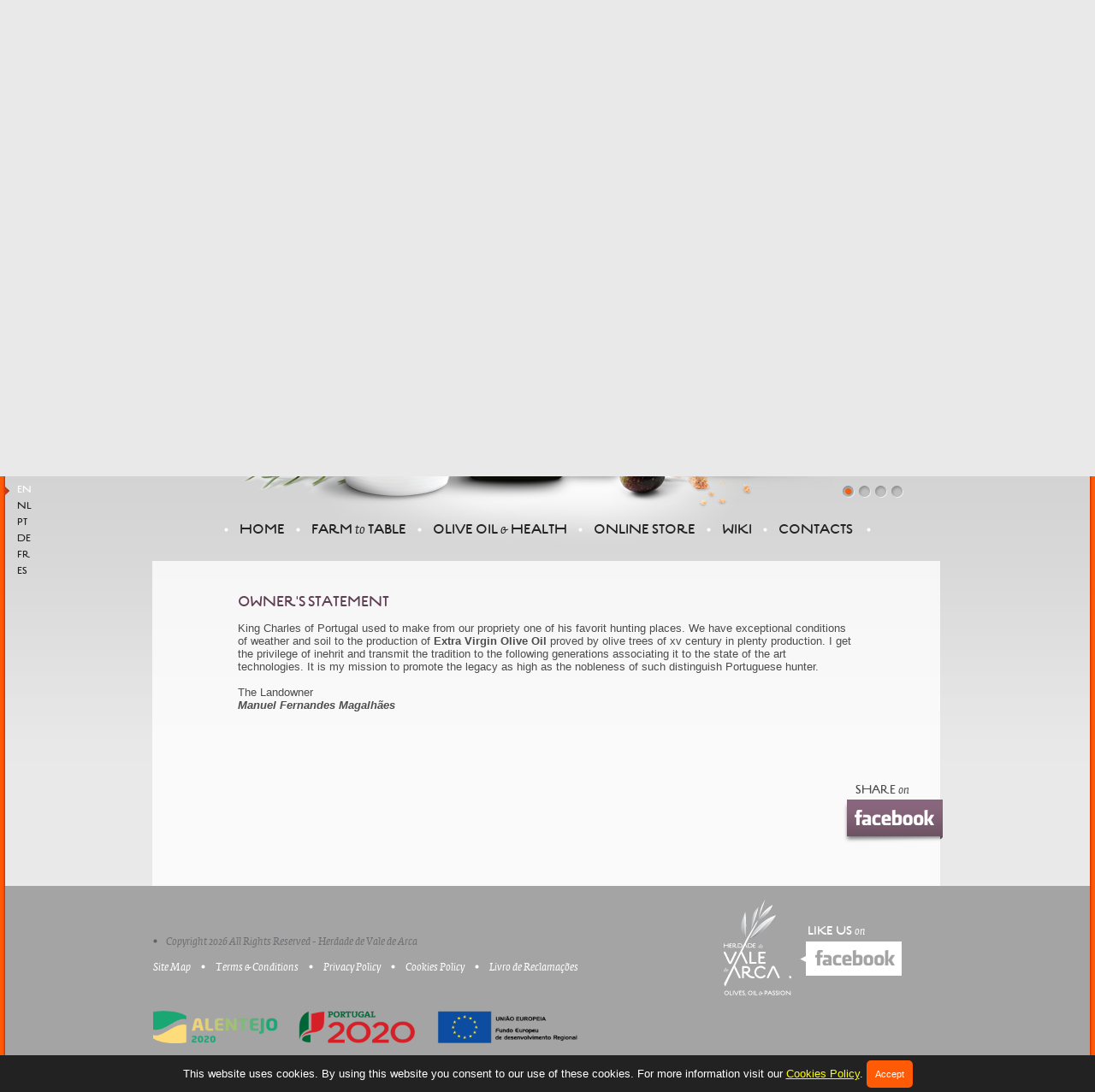

--- FILE ---
content_type: text/html; charset=UTF-8
request_url: https://valedearca.com/en/farm-to-table/herdade-vale-arca/owners-statement
body_size: 4025
content:
<!DOCTYPE html>   
<!--[if lt IE 7 ]> <html lang="en" class="no-js ie6"> <![endif]-->
<!--[if IE 7 ]>    <html lang="en" class="no-js ie7"> <![endif]-->
<!--[if IE 8 ]>    <html lang="en" class="no-js ie8"> <![endif]-->
<!--[if lt IE 9]>
	<script src="http://html5shim.googlecode.com/svn/trunk/html5.js"></script>
<![endif]-->
<!--[if (gt IE 9)|!(IE)]><!-->
<html lang="en" class="no-js">
<!--<![endif]-->
<head>
	<meta charset="utf-8">
	<!--[if IE]><![endif]-->
	
	<meta http-equiv="X-UA-Compatible" content="IE=edge,chrome=1">
		<title>FARM-TO-TABLE: Owner's Statement</title>
	<link rel="shortcut icon"  href="/frontend/images/icons/hva-fav-icon.ico?142026055512">
	<meta name="description" content="Ours is a priviledged Portuguese Estate, proven by the existence of olive trees with more than 500 years old and it is known for its Past as a favourite hunting ground of King Charles of Portugal. As heirs of this Estate our mission is to live up to its H">
	<meta name="author" content="joseluisgouveia.com">
	<link rel="stylesheet" href="/frontend/css/reset.css">
	<link rel="stylesheet" href="/frontend/css/fonts/estilotext/estilotext.css" type="text/css" />
	<link rel="stylesheet" href="/frontend/css/fonts/icons8/stylesheet.css" type="text/css" />
	<link rel="stylesheet" href="/frontend/css/fonts/fedraserifa-bookitalic/fedraserifa-bookitalic.css" type="text/css" />
	<link rel="stylesheet" href="/frontend/css/fonts/fontAwesome/font-awesome.min.css" type="text/css" />
	<link rel="stylesheet" href="/frontend/css/home-style.css">
	<link rel="stylesheet" href="/frontend/css/store-style.css">
	<script src="/frontend/scripts/add-ins/modernizr.js"></script>
	
	<!-- FACEBOOK -->
	<meta property="og:title" content="King Charles of Portugal used to make from our propriety one of his favorit hunting places. " />
	<meta property="og:type" content="food" />
	<meta property="og:url" content="https://valedearca.com/en/farm-to-table/herdade-vale-arca/owners-statement" />
	<meta property="og:image" content="http://www.valedearca.com/frontend/images/herdade-de-vale-de-arca-big-original.jpg" />
	<meta property="og:site_name" content="FARM TO TABLE, Herdade de Vale de Arca" />
	<!-- FACEBOOK -->
	
	
	<!-- Add fancyBox main CSS files -->
	<link rel="stylesheet" type="text/css" href="/frontend/scripts/add-ins/fancybox/jquery.fancybox.css?v=2.1.1" media="screen" />

	
</head><body>

	<div id="fb-root"></div>
	<script>(function(d, s, id) {
	  var js, fjs = d.getElementsByTagName(s)[0];
	  if (d.getElementById(id)) return;
	  js = d.createElement(s); js.id = id;
	  js.src = "//connect.facebook.net/en_GB/all.js#xfbml=1&appId=295176520496864";
	  fjs.parentNode.insertBefore(js, fjs);
	}(document, 'script', 'facebook-jssdk'));</script>
	<div id="languagesBar"></div>
	<div id="languagesContainer">
		<div id="languagesShorts">
				
				<div class="arrow"></div>
				<div class="shorts"><a class='currentLang' data-language-order='0' data-language-id='2' href='javascript:;' title='English'>EN</a><a class='' data-language-order='1' data-language-id='7' href='javascript:;' title='Nederlands'>NL</a><a class='' data-language-order='2' data-language-id='1' href='javascript:;' title='Português'>PT</a><a class='' data-language-order='3' data-language-id='4' href='javascript:;' title='Deutsch'>DE</a><a class='' data-language-order='4' data-language-id='5' href='javascript:;' title='Français'>FR</a><a class='' data-language-order='5' data-language-id='6' href='javascript:;' title='Español'>ES</a></div>		</div>
	</div>
	
	
	
<div id="storeSideBar"></div>
<aside id="storeCartContainer">
	<div class="arrow"></div>
		<a href="javascript:;" id="cartIcon"></a>
		
		<div id="cartContainer">
			<div id="cartItemsContainer">
				 	

			</div>
			<a class="cartTotalItems" href="/en/checkout"><var>0</var> Products</a>
			<div class="cartTotal" href="javascript:;">Total:&nbsp;&nbsp;<span>&euro;</span><var>0</var></div>
			<a class="endPurchase" href="/en/checkout">Checkout</a>	
	</div>
</aside>

<a class="logo" href="/"><img height="206" src="/frontend/images/herdade-de-vale-de-arca.svg" alt="Herdade de Vale de Arca"/></a>
<header>
	<div id="slider">
		<!-- SLIDER SLIDES -->
			
		<div class="slide">
			<div class="slideBackground" data-xrange="5" data-yrange="0"><img src="http://www.valedearca.com/frontend/contents/slide-bg-1.jpg" alt=""/></div>
			<div class="slideImage" data-xrange="-10" data-yrange="0"><a href="/en/products/farm-extra-virgin-olive-oil/gourmet-olive-oil"><img src="http://www.valedearca.com/frontend/contents/slide-1-1.png" alt=""/></a></div>
		</div>

		<div class="slide">
			<div class="slideBackground" data-xrange="6" data-yrange="0"><img src="http://www.valedearca.com/frontend/contents/slide-bg-4.jpg" alt=""/></div>
			<div class="slideImage" data-xrange="-5" data-yrange="0"><a href="/en/products/farm-extra-virgin-olive-oil/bag-in-box-5-l"><img src="http://www.valedearca.com/frontend/contents/slide-4.png" alt=""/></a></div>
		</div>
		<div class="slide">
			<div class="slideBackground" data-xrange="5" data-yrange="0"><img src="http://www.valedearca.com/frontend/contents/slide-bg-3.jpg" alt=""/></div>
			<div class="slideImage" data-xrange="-10" data-yrange="0"><a href="/en/products/farm-extra-virgin-olive-oil/premium"><img src="http://www.valedearca.com/frontend/contents/slide-3.png" alt=""/></a></div>
		</div>

		<div class="slide">
			<div class="slideBackground" data-xrange="5" data-yrange="0"><img src="http://www.valedearca.com/frontend/contents/slide-bg-2.jpg" alt=""/></div>
			<div class="slideImage" data-xrange="-10" data-yrange="0"><a href="/en/farm-to-table/herdade-vale-arca/history"><img src="http://www.valedearca.com/frontend/contents/slide-2.png" alt=""/></a></div>
		</div>
		
		

		
		
		<!-- SLIDER NAVIGATION -->
		<a href="javascript:;" class="navButton navButtonLeft" data-direction="0"><div class="white-light-small-arrow"></div><div class="shadow"></div></a>
		<a href="javascript:;"  class="navButton navButtonRight" data-direction="1"><div class="white-light-small-arrow" style="background-position: -11px 0;"></div><div class="shadow"></div></a>
		<div class="bullets">
			<!-- 
			<a href="javascript:void();" class="slider-bullet activated"></a>	
			-->
		</div>
	</div>
	
</header>	
	<nav>
		
		<ul id="nav">
	<li><span class="inlineBullet"></span><a href="/en/">Home</a>
	</li>
		<li><span class="inlineBullet"></span><a href="/en/farm-to-table">FARM <span>TO</span> TABLE</a>
	<ul class='submenu'>		<li><a href="/en/farm-to-table" target='_self' >·&nbsp;&nbsp;&nbsp;The Movement</a></li>		<li><a href="/en/farm-to-table/herdade-vale-arca/history">·&nbsp;&nbsp;&nbsp;<span>the</span> Herdade</a><ul class='submenu'>		<li><a href="/en/farm-to-table/herdade-vale-arca/history">·&nbsp;&nbsp;&nbsp;History</a></li>		<li><a href="/en/farm-to-table/herdade-vale-arca/owners-statement">·&nbsp;&nbsp;&nbsp;Owner's statement</a></li>		<li><a href="/en/farm-to-table/herdade-vale-arca/mission">·&nbsp;&nbsp;&nbsp;Mission</a></li>		<li><a href="/en/farm-to-table/herdade-vale-arca/oleotourism">·&nbsp;&nbsp;&nbsp;Oleotourism</a></li></ul></li>		<li><a href="/en/farm-to-table/farm-extra-virgin-olive-oil">·&nbsp;&nbsp;&nbsp;Farm Extra virgin olive oil </a></li></ul></li>
		<li><span class="inlineBullet"></span><a href="/en/extra-virgin-olive-oil-and-health">Olive oil <span>&</span> Health</a>
	</li>
		<li><span class="inlineBullet"></span><a href="https://shop.valedearca.com/?lang=en">Online Store</a>
	</li>
		<li><span class="inlineBullet"></span><a href="/en/wiki">Wiki</a>
	</li>
		<li><span class="inlineBullet"></span><a href="/en/contacts">Contacts</a>
	<span class="inlineBullet"></span></li>
	



</ul>


	</nav>
	
	<section id="container">
		<hgroup>
		<h1>Owner's statement</h1>
		<h2></h2>
		</hgroup>
		<div class="contentBody">
						<p>King Charles of Portugal used to make from our propriety one of his favorit hunting places. We have exceptional conditions of weather and soil to the production of <strong>Extra Virgin Olive Oil</strong> proved by olive trees of xv century in plenty production. I get the privilege of inehrit and transmit the tradition to the following generations associating it to the state of the art technologies. It is my mission to promote the legacy as high as the nobleness of such distinguish Portuguese hunter.</p>
<p>The Landowner<br/>
<em><strong>Manuel Fernandes Magalhães</strong></em></p>		</div>
		<div class="facebookShare">
			<div class="label">Share <span>on</span></div>
			
			<a title="Share this article/post/whatever on Facebook" 
			    href="http://www.facebook.com/sharer.php?s=100&amp;p[url]=https://valedearca.com:443/en/farm-to-table/herdade-vale-arca/owners-statement&amp;p[images][0]=/frontend/images/herdade-de-vale-de-arca-big-original.jpg&amp;p[title]=&amp;p[summary]=King Charles of Portugal used to make from our propriety one of his favorit hunting places. " target="_blank"></a>
		</div>
		
	</section>
		

	<footer>
	<div id="cookie-msg" style="position: fixed;bottom: 0px;width: 100%;text-align: center;padding: 15px 50px;background-color: rgb(34, 34, 34);color: white;font-size: 13px;right: -50px;z-index: 3000;">
	<span>This website uses cookies. By using this website you consent to our use of these cookies. For more information visit our <a href="/en/cookies-policy" style="color: rgb(255, 255, 0); text-decoration: underline;">Cookies Policy</a>.
	<a id="cookie_law" style="cursor:pointer; color: white; text-decoration: none; padding: 10px 10px; border-radius: 5px; background-color: rgb(255, 90, 6); font-size: 11px;">Accept</a>
	</span>
	</div>

	<div class="content">
		<div class="left">
			<span class="inlineBullet inlineBulletGrey" style="margin-left: 0;"></span>Copyright 2026 All Rights Reserved - Herdade de Vale de Arca			<div>
				<a href="/en/site-map" target="_self">Site Map</a>
				<span class="inlineBullet"></span>
				<a href="/en/terms-conditions" target="_self">Terms & Conditions</a>
				<span class="inlineBullet"></span>
				<a href="/en/privacy-policy" target="_self">Privacy Policy</a>
				<span class="inlineBullet"></span>
				<a href="/en/cookies-policy" target="_self">Cookies Policy</a>
				<span class="inlineBullet"></span>
				<a href="https://www.livroreclamacoes.pt/" target="_blank">Livro de Reclamações</a>
			</div>
		</div>
		<!-- <div class="middle">
		</div> -->
		<div class="right">
			<img height="117" src="http://www.valedearca.com/frontend/images/herdade-de-vale-de-arca.svg" class="small-logo" alt="Herdade de Vale de Arca"/>
			<div class="facebook"><div class="label">Like us <span>on</span></div><a href="https://www.facebook.com/FarmToTableExtraVirginOliveOil.HVA" target="_blank"><img src="http://www.valedearca.com/frontend/images/icons/facebook-footer.png" alt="Herdade de Vale de Arca"/></a><div class="info">
	<script>(function(d, s, id) {
	  var js, fjs = d.getElementsByTagName(s)[0];
	  if (d.getElementById(id)) return;
	  js = d.createElement(s); js.id = id;
	  js.src = "//connect.facebook.net/en_GB/all.js#xfbml=1&appId=295176520496864";
	  fjs.parentNode.insertBefore(js, fjs);
	}(document, 'script', 'facebook-jssdk'));</script><div class="fb-like" data-href="https://www.facebook.com/FarmToTableExtraVirginOliveOil.HVA" data-send="false" data-layout="button_count" data-width="50" data-show-faces="true" data-font="arial"></div></div></div>
		</div>
		
				
		
		<!-- <div class="qren-content"><p>HVA's project for SI Qualificação e Internacionalização de PME is support by the European Regional Development Fund. This project supports the internationalization of the company products.</p>

<p>HVA received an investment support of € 70.000 for a total investment of € 609.352,51. This project has a current execution of 50,91% of the eligible investment expenses.</p></div>
		 <a href="/en/european-regional-development-fund" target="_self" class="qren"></a> -->
	
		<a href="https://valedearca.com/frontend/contents/Ficha_Projecto.pdf" target="_blank"><img style="margin-top:-35px; width:500px; height:auto;" src="https://valedearca.com/frontend/images/icons/apoios-qren.png" target="_blank"></a>
	<br /><br />
	<div style="clear: both;"></div>
	</div>
	</div>
	
</footer>	
	
	
	<!-- !Javascript - at the bottom for fast page loading -->
	<script src="/frontend/scripts/add-ins/jquery-1.10.1.min.js"></script>
	<script src="/frontend/scripts/add-ins/mousewheel/jquery.mousewheel.js"></script>
	<script src="/frontend/scripts/add-ins/greensock/easing/EasePack.min.js"></script>
	<script src="/frontend/scripts/add-ins/greensock/TweenLite.min.js"></script>
	<script src="/frontend/scripts/add-ins/jquery-animate-colors/jquery.anime-colors.js"></script>
	<script src="/frontend/scripts/add-ins/jquery.cookie.js"></script> 
	<script src="/frontend/scripts/core/engine.js"></script>
	<script src="/frontend/scripts/core/store.engine.js"></script>
	<script src="/frontend/scripts/generic-functions.js"></script>
	<!-- Add fancyBox main JS and CSS files -->
	<script src="/frontend/scripts/add-ins/fancybox/jquery.fancybox.js?v=2.1.1"></script>
	
	<script src="/frontend/scripts/add-ins/portamento/portamento-min.js"></script>
	



	<script type="text/javascript">
	$(document).ready(function(){
		$('.shorts a').click(function(){
			setLanguageCookie(38, $(this).attr('data-language-id'));
		})
		$('#languagesShorts .arrow').css('margin-top', ($('.shorts .currentLang').attr('data-language-order')* 10) +(7*$('.shorts .currentLang').attr('data-language-order'))+2);
		$('.fancybox').fancybox();
		$('#languagesShorts').portamento();
		scrollSiteDown();
	})
	
</script>
<!--  <ANALITYCS> -->
	<script type="text/javascript">

  var _gaq = _gaq || [];
  _gaq.push(['_setAccount', 'UA-36402972-1']);
  _gaq.push(['_setDomainName', 'farmoliveoil.pt']);
  _gaq.push(['_setAllowLinker', true]);
  _gaq.push(['_trackPageview']);

  (function() {
    var ga = document.createElement('script'); ga.type = 'text/javascript'; ga.async = true;
    ga.src = ('https:' == document.location.protocol ? 'https://ssl' : 'http://www') + '.google-analytics.com/ga.js';
    var s = document.getElementsByTagName('script')[0]; s.parentNode.insertBefore(ga, s);
  })();

</script>	
	<!--  </ANALITYCS>-->
</body>


</html>

--- FILE ---
content_type: text/css; charset=UTF-8
request_url: https://valedearca.com/frontend/css/fonts/estilotext/estilotext.css
body_size: -80
content:
/* Generated by Font Squirrel (http://www.fontsquirrel.com) on September 22, 2012 */



@font-face {
    font-family: 'estilo_textbold';
    src: url('estilotext-bold-webfont.eot');
    src: url('estilotext-bold-webfont.eot?#iefix') format('embedded-opentype'),
         url('estilotext-bold-webfont.woff') format('woff'),
         url('estilotext-bold-webfont.ttf') format('truetype'),
         url('estilotext-bold-webfont.svg#estilo_textbold') format('svg');
    font-weight: normal;
    font-style: normal;

}

--- FILE ---
content_type: text/css; charset=UTF-8
request_url: https://valedearca.com/frontend/css/fonts/icons8/stylesheet.css
body_size: -119
content:
@font-face { font-family: 'metro'; src: url('metro-icons-fixed-2000-webfont.eot?x=1351252202'); src: url('metro-icons-fixed-2000-webfont.eot?#iefix') format('embedded-opentype'),  url('metro-icons-fixed-2000-webfont.woff?x=1351252202') format('woff'),  url('metro-icons-fixed-2000-webfont.ttf?x=1351252202') format('truetype'),  url('metro-icons-fixed-2000-webfont.svg?x=1351252202#metroicons8-3regular') format('svg'); font-weight: normal; font-style: normal; }

--- FILE ---
content_type: text/css; charset=UTF-8
request_url: https://valedearca.com/frontend/css/fonts/fedraserifa-bookitalic/fedraserifa-bookitalic.css
body_size: -73
content:
/* Generated by Font Squirrel (http://www.fontsquirrel.com) on September 23, 2012 */



@font-face {
    font-family: 'fedraserifa_bookitalic';
    src: url('fedraserifa-bookitalic-webfont.eot');
    src: url('fedraserifa-bookitalic-webfont.eot?#iefix') format('embedded-opentype'),
         url('fedraserifa-bookitalic-webfont.woff') format('woff'),
         url('fedraserifa-bookitalic-webfont.ttf') format('truetype'),
         url('fedraserifa-bookitalic-webfont.svg#fedraserifa_bookitalic') format('svg');
    font-weight: normal;
    font-style: normal;

}

--- FILE ---
content_type: text/css; charset=UTF-8
request_url: https://valedearca.com/frontend/css/home-style.css
body_size: 4638
content:
html {
	position: relative;
	min-height: 100%;
	background-color: #e9e9e9;
	/*min-width:1024px;*/
}

body {
	margin: 0;
	padding: 0;
	background-image: url(../images/backgrounds/main-background.png);
	/*min-width:1024px;*/
	background-position: 0 517px;
	background-repeat: repeat-x;
	color: #4c4c4c;
	font-family: Arial, Verdana;
	font-size: 13px;
	background-color: #e8e8e8;
	
}

footer {
	position: absolute;
	left: 0;
	bottom: 0;
	min-height: 200px;
	width: 100%;
	background-color: #a4a4a4;
	overflow: visible;
	padding-bottom: 20px;
	margin-top: 20px;
	margin-bottom: 21px;
}

footer .qren-content
{
	font-family: Arial, Verdana;
	position: absolute;
	width: 500px;
	bottom: 10px;
	left: 0px;
	font-size: 10px;
	line-height: 13px;
	font-style: normal;
	color: #ddd;
	background-color: #acabab;
	padding: 5px;
	display: none;
	color: #ffffff;
	text-align: justify;
}
footer .qren
{
	background-image: url(../images/icons/apoios-qren.png);
	height: 32px;
	width: 336px;
	display: block;
	background-position: 0 -32px;
	background-size: 100%;
	background-repeat: no-repeat;
	background-position: 0 0;
}
footer .qren:hover
{
	background-position: 0 0;
}
/*
footer .novo-norte
{
	background-image: url(../images/icons/apoios-qren.png);
	background-position: 0 -32px;
	height: 32px;
	width: 115px;
	
}
footer .novo-norte:hover
{
	background-position: 0 0;
}

footer .qren
{
	background-image: url(../images/icons/apoios-qren.png);
	background-position: -136px -32px;
	height: 32px;
	width: 70px;
	display: block;
}
footer .qren:hover
{
	background-position: -136px 0;
}


footer .ue
{
	background-image: url(../images/icons/apoios-qren.png);
	background-position: -224px -32px;
	height: 32px;
	width: 112px;
	display: block;
}
footer .ue:hover
{
	background-position: -224px 0;
}
*/

a {
	color:#ff5a06;
	text-decoration: none;
}

a:hover
{
	color:#603e54;
	text-decoration: underline;
}

footer .content
{
	width: 923px;
	left: 50%;
	margin-left: -461px;
	position: relative;
	font-family: 'fedraserifa_bookitalic';
	font-size: 12px;
	color: #707174;
	font-style: italic;
	background-color: #a4a4a4;
	height: 180px;
}

footer .content a
{
	color: #ffffff;
	text-decoration: none;
}

footer .content a:hover
{
	color: #ff5a06;
	
}

footer .content .left
{
    width: 590px;
    float: left;
    height: 130px;
    line-height: 30px;
    padding-top: 50px;
}

footer .content .middle
{
	width: 210px;
	padding-left: 33px;
	float: left;
	color: #ffffff;

	height: 180px;
	line-height: 180px;
}

footer .content .right
{
	width: 243px;
	float: left;
	height: 164px;
	padding-left: 77px;
	padding-top: 16px;
}

footer .content .right .small-logo
{
	float: left;
}

footer .content .right .facebook
{
	float: left;
	height: 134px;
	color: #ffffff;
	font-family: 'estilo_textbold';
	font-size: 14.5px;
	font-style: normal;
	text-transform: uppercase;
	padding-top: 30px;
	margin-left: 10px;
}
footer .content .right .facebook .label
{
	padding-left: 9px;
	margin-bottom: 5px;
}
footer .content .right .facebook .info
{
	padding-left: 9px;
	margin-top: 3px;
	font-family: Arial, Verdana;
	font-size: 11px;
	color: #ffffff;
}
footer .content .right .facebook .label span
{
	font-family: 'fedraserifa_bookitalic';
	font-size: 12px;
	text-transform: lowercase;
}


.inlineBullet
{
	width: 5px;
	height: 5px;
	line-height: 5px;
	display: inline-block;
	margin: 0; 
	padding: 0; 
	margin-right: 10px;
	margin-left: 10px; 
	margin-bottom: 2px;
	background-image: url(../images/icons/small-inline-bullet.png);
	background-repeat: no-repeat;
}
.inlineBulletGrey
{
	background-position: -5px 0;
}
.logo
{
	top: 28px;
	left: 50%;
	margin-left: -420px;
	position: absolute;
	z-index: 1000;
}

header
{
	height: 517px;
	/*margin-bottom: 118px;*/
	margin: 0 auto;
	margin-bottom: 139px;
	width: 100%;
	background-color: #000000;
}

#slider
{
	margin: 0 auto;
	height: 635px;
	overflow: hidden;
	width: 100%;

}

#slider .navButton
{
	width:110px;
	height:110px;
	border-radius:55px;
	line-height:110px;
	text-align:center;
	background-color: rgba(0, 0, 0, 0.51);
	cursor: hand;
	position: absolute;
	display: block;
	z-index: 20;
	top: 395px;
}

#slider .navButtonLeft
{
	left: 50%;
	margin-left: -420px;
}

#slider .navButtonRight
{
	right: 50%;
	margin-right: -420px;
}

#slider .shadow
{
	width:80px;
	height:25px;
	position: relative;
	background-image: url(../images/icons/slider-nav-shadow.png);
	left: 50%;
	margin-left: -40px;
	top: 115px;
}

#slider .slide
{
	position: absolute;
	width: 978px;
	height: 635px;
	margin-left: -489px;
	left: 50%;
	overflow: hidden;
}


#slider .slideBackground
{
	margin-left: -23px;
	width: 1024px;
	height: 517px;
	position: absolute;
	z-index: 0;
	display: none;

}

#slider .slideImage
{
	margin-left: -23px;
	width: 1024px;
	height: 635px;
	position: absolute;
	z-index: 1;
	display: none;
}

/*#slider .nav
{
	width: 894px;
	height: 111px;
	position: absolute;
	z-index: 2;
	top: 396px;
	padding-left: 65px;
	padding-right: 65px; 
	background-color: fuchsia;
}*/
#slider .bullets
{
	
	position: absolute;
	top:568px;
	left: 50%;
	margin-left: 340px;
	min-width: 100px;
	height: 14px;
	z-index: 100;
	display: block;
}

/*
HOME
*/
#containerHome
{
	width: 921px;
	margin-bottom: 240px;
	position: relative;
	left: 50%;
	margin-left: -462px;
	min-height: 200px;
	line-height: 15px;
	overflow:hidden;
	padding-bottom: 10px;

}
#containerHome .infoBoxContainer
{

	min-width: 459px;
	height: 229px;
	position: relative;
	float: left;
	margin-right: 3px;
	margin-bottom: 3px;

}

#newsContainer
{

	min-width: 459px;
	height: 249px;
	position: relative;
	float: left;
	margin-bottom: 3px;
}
.newsItemContainer
{
	min-width: 459px;
	height: 229px;
	float: left;
	position: relative;
}
.newsItemContainer .infoBox h1
{
	margin-bottom: 0 !important;
}
.newsItemContainer .infoBox h2
{
	margin-bottom: 10px !important;
}
.newsItemContainer .infoBox time
{
	margin-left: 3px;
	margin-bottom: 6px;
	display: block;
	font-size: 10px;
	color: #a5a5a5;
	font-style: italic;
}


#containerHome .infoBox
{
	display: block;
	text-decoration: none;
	position: absolute;
	top: 0;
	left: 0;
	background-image: url(../images/backgrounds/general-light-bckground.png);
	width: 176px;
	height: 203px;
	float: left;
	padding: 26px;
	font-size: 12px;
	line-height: 13px;
	padding-bottom: 0;
	color: #4c4c4c;
}

#containerHome .infoBox h1
{
	color: #603e54;
	font-family: 'fedraserifa_bookitalic';
	font-size: 16px;
	line-height: 16px;
	font-weight: normal;
	margin-bottom: 9px;
	padding-left: 4px;

}


#containerHome .infoBox h2
{
	color: #603e54;
	font-family: 'estilo_textbold';
	font-size: 18px;
	line-height: 16px;
	font-weight: normal;
	margin-bottom: 20px;
	padding-left: 4px;
	text-transform: uppercase;

}
#containerHome .infoBox h2 span
{
	color: #603e54;
	font-weight: normal;
	font-family: 'fedraserifa_bookitalic';
	font-size: 16px;
	text-transform: lowercase;

}

#containerHome .infoBoxImage
{
	margin-left: 231px;

	width: 228px;
	height: 229px;
	float: left;

}
#containerHome .infoBoxImage img
{
	width: 228px;
	height: 229px;
}
#containerHome .infoBoxOver
{
	display: block;
	background-image: url(../images/backgrounds/infobox-over.png);
	width: 226px;
	height: 72px;
	position: absolute;
	bottom: -14px;
	left: 2px;
	z-index: 1;
	display: none;
	
}

/*
HOME
*/

#container
{

	width: 721px;
	margin-bottom: 220px;
	position: relative;
	left: 50%;
	margin-left: -462px;
	min-height: 200px;
	padding-top: 40px;
	padding-bottom: 40px;
	padding-left: 100px;
	padding-right: 100px;
	line-height: 15px;
	background-image: url(../images/backgrounds/general-light-bckground.png);
}

#container h1
{
	font-size: 18px;
	color: #603e54;
	font-family: 'estilo_textbold';
	font-weight: normal;
	margin-bottom: 3px;
	text-transform: uppercase;
}
#container h2
{
	font-size: 14px;
	color: #603e54;
	font-family: Georgia;
	font-weight: normal;
	font-style: italic;
	margin-bottom: 16px;
}
#container h1 span
{
	font-family: 'fedraserifa_bookitalic';
	font-size: 16px;
	text-transform:lowercase;
}
#container li 
{ 
	list-style-image: url(../images/icons/list-bullet.png);
	margin-left:29px; 
	margin-bottom: 12px;
	line-height:14px;
}

#container .contentBody
{
	margin-bottom: 70px;
	min-height: 200px;
	overflow: hidden;
	padding-bottom: 20px;
}
#container .contentBody .more
{
	font-family: 'estilo_textbold';
	text-transform: uppercase;
	font-weight: normal;
	color: #ff5a06;
	font-size: 14px;
	margin-top: 50px;
	display: block;
	
	height: 30px;
}
#container .contentBody .more:hover .more
{
	color: #ff5a06;
	
}

#container .contentBody img
{
	
}

#container .contentBody figure
{
	float: left;
	margin-right: 30px;
	margin-top: 2px;
	margin-bottom: 15px;
	position: relative;
	padding-bottom: 45px;
	overflow: hidden;
}
#container .contentBody figure figcaption
{
	color: #636363;
	font-size: 12px;
	font-style: italic;
	font-family: Georgia;
	z-index: 2;
	position: absolute;
	margin-top: 10px;
}
#container .contentBody figure .infoBoxOver
{
	display: block;
	background-image: url(../images/backgrounds/infobox-over-generic.png);
	width: 226px;
	height: 82px;
	position: absolute;
	right:0;
	bottom: 24px;
	margin: 0;

	z-index: 1;
	background-position: 0 -53px;
}
#container .contentBody p
{

	margin-bottom: 15px;
}
.facebookShare
{
	right: -3px;
	width: 117px;
	position: absolute;	
	bottom: 70px;
	min-height: 60px;
	
}
.facebookShare a
{
	display: block;
	height: 56px;
	width: 117px;
	background-position: -2px;
	background-image: url(../images/backgrounds/facebook-share-custom-btn.png);
}
.facebookShare a:hover
{
	background-position: -119px 0;
}
.facebookShare .label
{
	font-family: 'estilo_textbold';
	color: #4c4c4c;
	font-size: 14px;
	padding-left: 15px;
	text-transform: uppercase;
	margin-bottom: -1px;
}

.facebookShare .label span
{
	font-family: 'fedraserifa_bookitalic';
	color: #4c4c4c;
	font-size: 13px;
	text-transform:lowercase;
}


#container h3
{
	font-size: 14px;
	color: #603e54;
	font-family: 'estilo_textbold';
	font-weight: normal;
	margin-bottom: 3px;
	text-transform: uppercase;
	margin-top: 20px;
	
}
#container blockquote
{
	font-size: 22px;
	color: #603e54;
	font-family: Georgia;
	font-weight: normal;
	line-height: 24px;
	font-style: italic;

	margin: 30px;
}
#container article
{
	font-size: 22px;
	color: #603e54;
	font-family: Georgia;
	font-weight: normal;
	line-height: 24px;
	font-style: italic;

	margin: 30px;
}



nav
{
	position: absolute;
	top: 600px;
	left: 0;
	right: 0;
	height: 45px;
	z-index: 3;
	font-family: 'estilo_textbold';
	font-size: 17px;
	text-transform: uppercase;
	/* O ERRO ESTÁ AQUI */
	text-align: center;
}


nav #nav li
{
	height: 18px;
	line-height: 18px;
	text-align: left;
}
nav #nav li span
{
	font-family: 'fedraserifa_bookitalic';
	font-size: 14px;
	text-transform: lowercase;
}
nav ul#nav {
	margin:0px auto;
	position:relative;
	display: inline-block;
}

nav ul#nav li {
	display:inline;
	margin:0;
	padding:0;
	float:left;
	position:relative;
}

nav ul#nav li a {
	padding:10px 3px;
	color:#232323;

	text-decoration:none;
	display:inline-block;
}

nav ul#nav li a:hover {

	color:#ffffff;
	background-color: #ff5a06;
}

nav ul#nav li:hover > a {
	color:#ffffff;
	background-color: #ff5a06;
}

/* Drop-Down Navigation */
nav ul#nav li:hover > ul
{
	visibility:visible;
	opacity:1;
	font-family: 'fedraserifa_bookitalic';
	font-size: 14px;
	text-transform: none;
	color:#ffffff;
	background-color: #ff5a06;
}
nav .current
{
	color:#ffffff;
	background-color: #ff5a06;
}

nav ul#nav ul, ul#nav ul li ul {
	list-style: none;
    margin: 0;
    padding: 0;    
	visibility:hidden;
    position: absolute;
    z-index: 99999;
	min-width:190px;
	
}

nav ul#nav ul {
	 left: 25px;
}

nav ul#nav ul li ul {
    top: -10px;
    left: 220px;
    
}

nav ul#nav ul li {
	clear:both;
	width:100%;
	color:#ffffff;
	background-color: #ff5a06;
	margin-top: 10px;
}
nav ul#nav ul li a:hover{
	color:#232323;
}

nav ul#nav ul li a {
	background:none;
	padding:7px 15px;
	color:#ffffff;
	background-color: #ff5a06;
	text-decoration:none;
	display:inline-block;
	border:0 none;
	float:left;
	clear:both;
	min-width:190px;
	height: 21px;
	line-height: 21px;
}

nav ul#nav li a.first {
	border-left: 0 none;
}

nav ul#nav li a.last {
	border-right: 0 none;
}


.slider-bullet
{
	width: 14px;
	height: 14px;
	float:left;
	background-image: url(../images/icons/slider-bullet.png);
	margin-left: 5px;
	display: block;
}
.activated
{
	background-position: -14px 0;
}

.white-light-small-arrow
{
	width: 11px;
	height: 19px;
	background-image: url(../images/icons/white-light-small-arrow.png);
	position: relative;
	top: 50%;
	left: 50%;
	margin-left: -5.5px;
	margin-top: -10.5px;
}
.left
{
	float: left;
}
.right
{
	float: right;
}


#languagesBar
{
	position: fixed;
	width:6px;
	height: 100%;
	background-image: url(../images/backgrounds/language-bar.png);
	background-repeat: repeat-y;
	z-index: 900;
/* 	display: none; */
}



#languagesContainer
{
	position: absolute;
	top: 557px;
	left: 0;
	z-index: 1000;
/* 	display: none; */
	
}
#languagesContainerUpper
{
	position: absolute;
	top: 177px;
	left: 0;
	z-index: 1000;
/* 	display: none; */
}
#languagesShorts {
	position: relative;
	left: 6px;
	color: #232323;
	font-size: 12px;
	font-family: 'estilo_textbold';
}


#portamento_container {
	float:left; 
	position:relative;

}

#portamento_container #languagesShorts.fixed {
	position:fixed;

}

#languagesShorts .shorts
{
	position: absolute;
	left: 14px;
	color: #232323;
	font-size: 12px;
	z-index: 1000;
}
#languagesShorts .shorts .currentLang
{
	color: #ffffff;
}

#languagesShorts .arrow
{
	position: absolute;
	left: 0;
	margin-top: 2px;
	width: 5px;
	height: 10px;
	background-image: url(../images/icons/languages-arrow.png);
	background-repeat: no-repeat;
}

#languagesShorts a
{
	
	color: #232323;
	text-decoration: none;
	display: block;
	margin-bottom: 7px;

}
#languagesShorts a:hover
{
	color: #ffffff;
}



/***********************/
/*										*/
/*          CONTACTS				*/
/*										*/
/***********************/
#containerContacts
{

	width: 721px;
	margin-bottom: 220px;
	position: relative;
	left: 50%;
	margin-left: -462px;
	min-height: 200px;
	padding-top: 40px;
	padding-bottom: 40px;
	padding-left: 100px;
	padding-right: 100px;
	line-height: 15px;
	background-image: url(../images/backgrounds/general-light-bckground.png);
}

#containerContacts .contacts
{
	width: 721px;
	min-height: 60px;
	overflow: hidden;
}
#containerContacts .contacts .title
{
	width: 721px;
	font-family: Georgia;
	color: #603e54;
	margin-bottom: 3px;
	font-style: italic; 
}

#containerContacts .contacts h1
{
	font-family: 'estilo_textbold';
	text-transform: uppercase;
	font-weight: normal;
	color: #603e54;
	font-size: 18px;
	margin-bottom: 18px;
}

#containerContacts .contacts h1 span
{
	font-family: 'fedraserifa_bookitalic';
	text-transform: lowercase;
	font-weight: normal;
	color: #603e54;
	font-size: 14px;
}

#containerContacts .address
{
	width: 280px;
	min-height: 60px;
	float:left;
	margin-bottom: 80px;
}


#containerContacts .phone
{
	width: 250px;
	min-height: 60px;
	float:left;

}

#containerContacts .email
{
	width: 140px;
	min-height: 60px;
	float:left;

}
#containerContacts .formContainer
{
	width: 721px;
	min-height: 60px;
	overflow: hidden;
}

#containerContacts .formContainer .label
{
	float: left;
	margin-left: 11px;
	font-family: Georgia;
	color: #603e54;
	font-size: 15px;
	font-style: italic;
	width: 180px;
	margin-bottom: 8px;
}
#containerContacts .formContainer .inputContainer
{
	margin-bottom: 13px;

}
#containerContacts .formContainer .inputContainer .select {
	
	font-size: 13px;
	width: 385px;
	color:#4c4c4c;
	height:36px;
	background: url(../images/backgrounds/form-select-background.png) no-repeat left;
	position: absolute;
	padding: 20px 36px 0 10px;
	overflow: hidden;
	margin-top: -10px;
}
#containerContacts .formContainer .inputContainer select 
{
	font-size: 13px;
	width: 385px;
	color:#4c4c4c;
	height:36px;
	background: url(../images/backgrounds/form-select-background.png) no-repeat left;
	position: absolute;
	padding: 20px 36px 0 10px;
	overflow: hidden;
	margin-top: -10px;
}

#containerContacts .formContainer .inputContainer textarea 
{
	width: 310px;
	height: 164px;
	background: url(../images/backgrounds/form-textarea-background.png) no-repeat left;
	overflow: hidden;
	border: none;
	outline: none;
	resize: none; 
	color:#4c4c4c;
	font-size: 13px;
	padding: 10px;
}
#containerContacts .formContainer .successMessage 
{
	float: left;
	height: 40px;
	line-height: 40px;
	font-family: Georgia;
	color: #ff5a06;
	font-style: italic;
	font-size: 15px;
	padding-left: 10px;
	display: none;
}
#containerContacts .formContainer .errorMessage 
{
	float: left;
	height: 40px;
	line-height: 40px;
	font-family: Georgia;
	color: #ff5a06;
	font-style: italic;
	font-size: 15px;
	padding-left: 10px;
	display: none;
}
#containerContacts .formContainer .inputContainer .textareaError
{
	width: 310px;
	height: 164px;
	background: url(../images/backgrounds/form-textarea-background.png) no-repeat left;
	overflow: hidden;
	border: none;
	background-position: -330px 0;
	outline: none;
	resize: none; 
	color:#4c4c4c;
	font-size: 13px;
	padding: 10px;
}

#containerContacts .formContainer .error
{
	float: left;
	color: #ff5a06;
	font-size: 11px;
	display: none;

}

#containerContacts .formContainer input
{
	width: 355px;
	height: 36px;
	background-image: url(../images/backgrounds/form-input-background.png);
	border: none;
	background-repeat: no-repeat;
	background-color:transparent;
	outline: none;
	color:#4c4c4c;
	font-size: 13px;
	padding-left: 10px;
	padding-right: 10px;
}

#containerContacts .formContainer .inputError
{
	width: 355px;
	height: 36px;
	background-image: url(../images/backgrounds/form-input-background.png);
	background-position: -375px 0;
	border: none;
	background-repeat: no-repeat;
	background-color:transparent;
	outline: none;
	color:#4c4c4c;
	font-size: 13px;
	padding-left: 10px;
	padding-right: 10px;
}

#containerContacts .formContainer .title
{
	font-family: 'estilo_textbold';
	text-transform: uppercase;
	font-weight: normal;
	color: #603e54;
	font-size: 18px;
	margin-bottom: 29px;
}

#containerContacts .formContainer .title span
{
	font-family: 'fedraserifa_bookitalic';
	text-transform: lowercase;
	font-weight: normal;
	color: #603e54;
	font-size: 14px;
}
#containerContacts .formContainer button
{
	width: 101px;
	height: 39px;
	background-image: url(../images/backgrounds/form-send-button.png);
	border: none;
	background-color: #fafafa;
	float: right;
	color: #ffffff;
	font-family: 'estilo_textbold';
	text-transform: uppercase;
}
#containerContacts .formContainer button:hover
{
	background-position: -101px 0;
}
#containerContacts h1
{
	font-size: 18px;
	color: #603e54;
	font-family: 'estilo_textbold';
	font-weight: normal;
	margin-bottom: 3px;
	text-transform: uppercase;
}

#containerContacts h1 span
{
	font-family: 'fedraserifa_bookitalic';
	font-size: 16px;
	text-transform:lowercase;
}
#containerContacts li 
{ 
	list-style-image: url(../images/icons/list-bullet.png);
	margin-left:29px; 
	margin-bottom: 12px;
	line-height:14px;
}

#containerContacts .contentBody
{
	margin-bottom: 70px;
	min-height: 200px;
	overflow: hidden;
	padding-bottom: 20px;
}
#containerContacts .contentBody .more
{
	font-family: 'estilo_textbold';
	text-transform: uppercase;
	font-weight: normal;
	color: #ff5a06;
	font-size: 14px;
	margin-top: 50px;
	display: block;
	
	height: 30px;
}
#containerContacts .contentBody .more:hover .more
{
	color: #ff5a06;
	
}

#containerContacts .contentBody img
{
	
}

#containerContacts .contentBody figure
{
	float: left;
	margin-right: 30px;
	margin-top: 2px;
	margin-bottom: 15px;
	position: relative;
	padding-bottom: 45px;
	overflow: hidden;
}
#containerContacts .contentBody figure figcaption
{
	color: #636363;
	font-size: 12px;
	font-style: italic;
	font-family: Georgia;
	z-index: 2;
	position: absolute;
	margin-top: 10px;
}
#containerContacts .contentBody figure .infoBoxOver
{
	display: block;
	background-image: url(../images/backgrounds/infobox-over-generic.png);
	width: 226px;
	height: 82px;
	position: absolute;
	right:0;
	bottom: 24px;
	margin: 0;

	z-index: 1;
	background-position: 0 -53px;
}
#containerContacts .contentBody p
{

	margin-bottom: 15px;
}
#containerContacts h3
{
	font-size: 14px;
	color: #603e54;
	font-family: 'estilo_textbold';
	font-weight: normal;
	margin-bottom: 3px;
	text-transform: uppercase;
	margin-top: 20px;
	
}
#containerContacts blockquote
{
	font-size: 22px;
	color: #603e54;
	font-family: Georgia;
	font-weight: normal;
	line-height: 24px;
	font-style: italic;

	margin: 30px;
}
#containerContacts article
{
	font-size: 22px;
	color: #603e54;
	font-family: Georgia;
	font-weight: normal;
	line-height: 24px;
	font-style: italic;

	margin: 30px;
}
#containerContacts h2
{
	font-size: 14px;
	color: #603e54;
	font-family: Georgia;
	font-weight: normal;
	font-style: italic;
	margin-bottom: 16px;
}
/***********************/
/*										*/
/*         	WIKI					*/
/*										*/
/***********************/
#containerWiki
{

	width: 921px;
	margin-bottom: 220px;
	position: relative;
	left: 50%;
	margin-left: -462px;
	min-height: 200px;
	padding-top: 40px;
	padding-bottom: 80px;
	
	line-height: 15px;
	background-image: url(../images/backgrounds/general-light-bckground.png);
}

#containerWiki article 
{
	display: block;
} 

#containerWiki .accordion
{
	margin-top: 35px;
}
#containerWiki .accordion .more
{
	font-family: 'estilo_textbold';
	text-transform: uppercase;
	font-weight: normal;
	color: #ff5a06;
	font-size: 14px;
	margin-top: 20px;
	display: block;
	
	height: 30px;
}
#containerWiki .accordion .more:hover .more
{
	color: #ff5a06;
	
}
#containerWiki .accordion article 
{
 	border-bottom: 1px solid #e9e9e9;
 	padding-top: 11px;
}
#containerWiki .accordion article .circle
{
	width:30px;
	height:30px;
	border-radius:15px;
	line-height:30px;
	text-align:center;
	background-color: rgba(137, 102, 125, 1);
	cursor: hand;
	position: relative;
	display: block;
	float: left;
	margin-left: 40px;
	margin-right: 30px;
	margin-top: 4px;

	
	/*top: 7.5px;
	left: 7.5px;*/
}

#containerWiki .accordion h2,
#containerWiki .accordion p
{
	margin: 0;
	
	margin-left: 100px;
	
}

#containerWiki .accordion h2
{
	width: 680px;
	margin-bottom: 10px;
}

#containerWiki .accordion h3
{
	font-family: 'estilo_textbold';
	text-transform: uppercase;
	font-weight: normal;
	color: #603e54;
	font-size: 15px;
}
 
#containerWiki .accordion h2 a 
{
	display: block;
	position: relative;
	font-family: 'estilo_textbold';
	text-transform: uppercase;
	font-weight: normal;
	color: #603e54;
	font-size: 18px;
	padding: 10px;
	line-height: 19px;
	text-decoration: none;

}
#containerWiki .accordion h2 a span
{
	color: #ff5a06;
}

#containerWiki .accordion h2 a:hover 
{
	color: #ff5a06;
}
 
#containerWiki .accordion h2 + div 
{
	/*height: 0;
	overflow: hidden;*/
	padding-bottom: 20px;
	padding-left: 110px;
	display: none;
	width: 670px;
	min-height: 50px;
	/*-moz-transition: height 0.3s ease-in-out;
	-webkit-transition: height 0.3s ease-in-out;
	-o-transition: height 0.3s ease-in-out;
	transition: height 0.3s ease-in-out;	*/
}
#containerWiki .accordion h2 + div ul
{
	margin-left: 10px;
}
#containerWiki .accordion h2 + div ul li
{
	list-style-image: url(../images/icons/list-bullet.png);
	margin-left:29px; 
	margin-bottom: 5px;
	line-height:14px;
}
/*#containerWiki .accordion :target h2 a:after 
{  
    content: '';
	position: absolute;
	right: 10px;
	top: 50%;
	margin-top: -3px;
	border-top: 5px solid #333;
	border-left: 5px solid transparent;
	border-right: 5px solid transparent;	
}
*/
#containerWiki .accordion article .circle .arrow
{
	background-image: url(../images/backgrounds/wiki-item-arrow.png);
	width: 14px;
	height: 8px;
	position: relative;
	top: 10px;
	left: 50%;
	margin-left: -7px;
}
#containerWiki .accordion :target .arrow
{
	background-image: url(../images/backgrounds/wiki-item-arrow.png);
	width: 14px;
	height: 8px;
	position: relative;
	top: 10px;
	left: 50%;
	margin-left: -7px;
	background-position: 0 -8px;
}

/*#containerWiki .accordion :target h2 + div 
{
	height: auto;
	padding-bottom: 20px;
}*/

#containerWiki .facebookShare
{
	right: -3px;
	width: 117px;
	position: absolute;	
	top: 60px;
	min-height: 60px;
}
#containerWiki blockquote
{
	font-size: 22px;
	color: #603e54;
	font-family: Georgia;
	font-weight: normal;
	line-height: 24px;
	font-style: italic;

	margin: 30px;
}

table td
{
	border-right: 1px solid #e9e9e9;
	text-align: center;
	vertical-align: middle;
	width: 105px;
	padding-left: 3px;
	padding-right: 3px;
}

table.cookies-policy td
{
	border-bottom: 1px solid #e9e9e9;
}

table.cookies-policy td p
{
	margin: 5px 0!important;
}

table td:last-child
{
	border-right: 0;

}
table .title
{
	font-family: 'estilo_textbold';
	font-size: 13px;
	color: #603e54;
	text-transform: uppercase;
	text-align: center;
	height: 45px;
	
}

table.porcao
{
	width: 100%;
	clear: both;
}

table .title span
{
	font-family: 'fedraserifa_bookitalic';
	font-size: 13px;
	color: #603e54;
	text-transform: lowercase;
}
.ask-who-knows
{
	margin-top: 30px;
	width: 881;
	min-height: 100px;
	padding: 40px;
	margin-left: 60px;
}

#container .ask-who-knows
{
	margin-top: 10px;
	width: 881;
	min-height: 100px;
	padding: 40px;

}

.ask-who-knows .title
{
	font-family: 'estilo_textbold';
	font-size: 26px;
	color: #603e54;
	text-transform: uppercase;
	font-style: normal;
	font-weight: normal;
	margin-bottom: 15px;
}
.ask-who-knows .subtitle
{
	font-family: 'fedraserifa_bookitalic';
	font-size: 17px;
	color: #603e54;
	font-weight: normal;

}
.ask-who-knows .subtitle a
{
	color: #ff5a06;
}
.ask-who-knows .formContainer
{
	width: 721px;
	min-height: 60px;
	overflow: hidden;
	margin-top: 30px;
}

.ask-who-knows .formContainer .label
{
	float: left;
	margin-left: 11px;
	font-family: Georgia;
	color: #603e54;
	font-size: 15px;
	font-style: italic;
	width: 180px;
	margin-bottom: 8px;
}
.ask-who-knows .formContainer .inputContainer
{
	margin-bottom: 13px;

}
.ask-who-knows .formContainer .inputContainer .select {
	
	font-size: 13px;
	width: 385px;
	color:#4c4c4c;
	height:36px;
	background: url(../images/backgrounds/form-select-background.png) no-repeat left;
	position: absolute;
	padding: 20px 36px 0 10px;
	overflow: hidden;
	margin-top: -10px;
}
.ask-who-knows .formContainer .inputContainer select 
{
	font-size: 13px;
	width: 385px;
	color:#4c4c4c;
	height:36px;
	background: url(../images/backgrounds/form-select-background.png) no-repeat left;
	position: absolute;
	padding: 20px 36px 0 10px;
	overflow: hidden;
	margin-top: -10px;
}

.ask-who-knows .formContainer .inputContainer textarea 
{
	width: 310px;
	height: 110px;
	background: url(../images/backgrounds/askwhoknows-textarea-background.png) no-repeat left;
	overflow: hidden;
	border: none;
	background-position: 0 0;
	outline: none;
	resize: none; 
	color:#4c4c4c;
	font-size: 13px;
	padding: 10px;
}
.ask-who-knows .formContainer .successMessage 
{
	float: left;
	height: 40px;
	line-height: 40px;
	font-family: Georgia;
	color: #ff5a06;
	font-style: italic;
	font-size: 15px;
	padding-left: 10px;
	display: none;
}
.ask-who-knows .formContainer .errorMessage 
{
	float: left;
	height: 40px;
	line-height: 40px;
	font-family: Georgia;
	color: #ff5a06;
	font-style: italic;
	font-size: 15px;
	padding-left: 10px;
	display: none;
}
.ask-who-knows .formContainer .inputContainer .textareaError
{
	width: 310px;
	height: 110px;
	background: url(../images/backgrounds/askwhoknows-textarea-background.png) no-repeat left;
	overflow: hidden;
	border: none;
	background-position: -330px 0;
	outline: none;
	resize: none; 
	color:#4c4c4c;
	font-size: 13px;
	padding: 10px;
}

.ask-who-knows .formContainer .error
{
	float: left;
	color: #ff5a06;
	font-size: 11px;
	display: none;
}

.ask-who-knows .formContainer input
{
	width: 355px;
	height: 36px;
	background-image: url(../images/backgrounds/form-input-background.png);
	border: none;
	background-repeat: no-repeat;
	background-color:transparent;
	outline: none;
	color:#4c4c4c;
	font-size: 13px;
	padding-left: 10px;
	padding-right: 10px;
}

.ask-who-knows .formContainer .inputError
{
	width: 355px;
	height: 36px;
	background-image: url(../images/backgrounds/form-input-background.png);
	background-position: -375px 0;
	border: none;
	background-repeat: no-repeat;
	background-color:transparent;
	outline: none;
	color:#4c4c4c;
	font-size: 13px;
	padding-left: 10px;
	padding-right: 10px;
}

.ask-who-knows .formContainer .title
{
	font-family: 'estilo_textbold';
	text-transform: uppercase;
	font-weight: normal;
	color: #603e54;
	font-size: 18px;
	margin-bottom: 29px;
}

.ask-who-knows .formContainer .title span
{
	font-family: 'fedraserifa_bookitalic';
	text-transform: lowercase;
	font-weight: normal;
	color: #603e54;
	font-size: 14px;
}
.ask-who-knows .formContainer button
{
	width: 101px;
	height: 39px;
	background-image: url(../images/backgrounds/form-send-button.png);
	border: none;
	background-color: #fafafa;
	float: right;
	color: #ffffff;
	font-family: 'estilo_textbold';
	text-transform: uppercase;
}
.ask-who-knows .formContainer button:hover
{
	background-position: -101px 0;
}

/*
NEWS

*/
#newsContainer
{
	z-index: 0;
}

#newsContainer .slides_container {
	width: 459px;
	height: 240px;
}

#newsContainer .slides_container div {
	width: 459px;
}


#newsContainer .pagination {
	

	position: absolute;
	top:242px;
	left: 30px;
	width:100px;
}

#newsContainer .pagination li {
	float:left;
	margin:0 1px;
	list-style:none;
}

#newsContainer .pagination li a {

	display:block;
	height: 8px;
	width:8px;
	background-image:url(../images/icons/small-bullet.png);
	float:left;
	
	font-size: 0;
	background-position: -8px 0;
}

#newsContainer .pagination li.current a {
	background-image:url(../images/icons/small-bullet.png);
	background-position: 0 0;
}



/*
STORE
*/

#containerStore
{

	width: 921px;
	margin-bottom: 220px;
	position: relative;
	left: 50%;
	margin-left: -462px;
	min-height: 200px;
	padding-bottom: 40px;
	line-height: 15px;
	overflow: hidden;
}

#containerStore .title
{
	font-family: 'estilo_textbold'; 
	text-transform: uppercase; 
	font-weight: normal;
	color: #603E54;
	font-size: 20px;
	margin-bottom: 18px;
	margin-left: 20px;
	margin-top: 40px !important;
	display: block;
}



.storeListItem
{
	/*width: 915px;*/
	width: 442px;
	margin-right: 25px;
	height: 222px;
	background-image: url(../images/backgrounds/general-light-bckground.png);
	margin-bottom: 10px;
	padding: 3px;
	display: block;
	float: left;
	position: relative;
}
.storeListItem:nth-child(2n+1)
{
	margin-right: 0;
}
.storeListItem figure
{
	width: 221px;
	height: 222px;
	background-color: #e3e3e3;
	float: left;
	display: block;
}

.storeListItem figure img
{
	width: 221px;
	height: 222px;
	background-color: #e3e3e3;
	
}

.storeListItem section
{
	width: 179px;
	height: 180px;
	padding: 21px;
	color: #4c4c4c;

	float: left;

}
.storeListItem hgroup
{
	display: block;
	margin-top: 30px;
	margin-bottom: 30px;
}
.storeListItem var, var.product-detail-var
{
	font-style: normal;
	width: 80px;
	height: 50px;
	font-size: 32px;
	color: #ff5a06;
	font-family: 'estilo_textbold';
	margin-bottom: 30px;
}
var.product-detail-var
{
	margin-bottom: 10px;
	display: block;
	height: auto;
}
.storeListItem var span, var.product-detail-var span
{
	font-size: 18px;
}
.storeListItem p
{
	clear: both;
}
.storeListItem section h1
{
	font-family: 'estilo_textbold';
	text-transform: uppercase;
	font-weight: normal;
	color: #603e54;
	font-size: 18px;
	margin-bottom: 8px;
}

.storeListItem section h1 span
{
	font-family: 'fedraserifa_bookitalic';
	font-weight: normal;
	color: #603e54;
	font-size: 14px;
	text-transform: lowercase;
}

.storeListItem section h2
{
	font-family: 'fedraserifa_bookitalic';
	font-weight: normal;
	color: #603e54;
	font-size: 14px;
	margin-bottom: 5px;
	
}
.storeListItem .infoBoxOver
{
	display: block;
	background-image: url(../images/backgrounds/infobox-over.png);
	width: 226px;
	height: 72px;
	position: absolute;
	bottom: -14px;
	left: -1px;
	z-index: 1;
}
.storeListItem .knowMore
{
	text-decoration: none;
	color: rgb(178, 178, 178);
	font-family: 'estilo_textbold';
	text-transform: uppercase;
}
.storeListItem .knowMore:hover
{
	color: #ff5a06
}

.storeListItem .knowMore:hover span
{
	display: block; 
}
.storeListItem .knowMore span
{
	font-family: 'estilo_textbold';
	color: #8b8b8b;
	text-transform: uppercase;
	margin-top: 200px;
	margin-left: 10px;
	display: none;
	text-decoration: none;
}

.storeListItem .more
{
	font-family: 'estilo_textbold';
	text-transform: uppercase;
	font-weight: normal;
	color: #b2b2b2;
	font-size: 14px;
	position: absolute;
	z-index: 2;
	display: block;
	height: 30px;
	right: 60px;
	bottom: 5px;
	cursor: hand;
}
.storeListItem .more:hover
{
	color: #ff5a06;
	text-decoration: none;
}


/*

SMAL HEADER

*/
.bodySmall
{
	background-position: 0 164px;
}
.headerSmall
{
	height: 100px;
	
	background-image: url(/frontend/contents/slide-bg-1.jpg);
	background-position: center top;
	background-repeat: no-repeat;
	height: 164px;
	margin-bottom: 100px;
	
}
.headerSmallNav
{
	top: 190px;
}

.headerSmall .logo.small
{
	margin-top: -20px;

	width: 101px;
	height: 146px;
}

.headerSmall .logo.small img
{
	width: 101px;
	height: 146px;
}

:focus {
  outline-color: transparent;
  outline-style: none;
}

--- FILE ---
content_type: text/css; charset=UTF-8
request_url: https://valedearca.com/frontend/css/store-style.css
body_size: 3461
content:
#storeSideBar
{
	position: fixed;
	width: 6px;
	height: 100%;
	background-image: url(../images/backgrounds/language-bar.png);
	
	background-repeat: repeat-y;
	background-position: -6px 0;
	z-index: 900;
	right: 0;
}


#storeCartContainer
{
	width: 180px;
	height: 100px;
	position: absolute;
	top: 557px;
	right: 0;
	z-index: 1000;
	display: none;
}


#cartContainer
{
	display: none;
	clear: both;
}

#cartIcon
{
	width: 19px; 
	float: right;
	height: 17px;
	margin-right: 20px;
	display: block;
	background-image: url(../images/icons/store-cart.svg);
	margin-bottom: 10px;
}
#cartIcon:hover
{
	background-position: -19px 0;
}
#storeCartContainer .arrow
{
	position: absolute;
	right: 6px;
	margin-top: 2px;
	width: 5px;
	height: 10px;
	background-image: url(../images/icons/languages-arrow.png);
	background-repeat: no-repeat;
	background-position: -5px 0;
	
}

#cartItemsContainer
{
	min-height: 71px;
	max-height: 287px;
	overflow: hidden;
	width: 160px;
	margin-right: 20px;
	
}

#cartItemsContainer article img
{
	float: left;
}

#cartItemsContainer article .info
{
	float: left;
	padding-top: 7px;
	height: 64px;
	width: 105px;
	padding-left: 5px;

}
#cartItemsContainer article .info .quantity
{
	color: #603e54;
	font-family: 'fedraserifa_bookitalic';
	font-size: 12px;
	margin-bottom: 2px;

}

#cartItemsContainer article .info .title
{
	color: #4c4c4c;
	font-family: 'fedraserifa_bookitalic';
	font-size: 12px;
	margin-bottom: 15px;
}

#cartItemsContainer article .info .title span
{
	color: rgb(178, 178, 178);
}
#cartItemsContainer article .info .price
{
	color: #ff6212;
	font-family: 'estilo_textbold';
	font-size: 12px;
	margin-bottom: 3px;
}


#cartItemsContainer article
{
	width: 160px;
	height: 71px;
	background-color: #ffffff;
	clear: both;
	border-bottom: 1px solid #dddddd;
}
#storeCartContainer .cartTotal
{
	color: #858484;
	width: 160px;
	height: 30px;
	display: block;
	text-align: center;
	line-height: 30px;
	background-color: #b7b7b7;
	text-transform: uppercase;
	font-family: 'estilo_textbold';
	text-decoration: none;
	font-size: 16px;
}

#storeCartContainer .cartTotal span
{
	color: #fff;
}
#storeCartContainer .cartTotalItems
{
	color: #858484;
	width: 160px;
	height: 30px;
	display: block;
	text-align: center;
	line-height: 30px;
	background-color: #d2d0d0;
	font-family: 'estilo_textbold';
	text-decoration: none;
}
#storeCartContainer .cartTotalItems:hover
{
	background-color: #613e53;
	color: #ffffff;
}

#storeCartContainer  var
{
	color: #ffffff;
	text-decoration: none;
	font-style: normal;
}

#storeCartContainer a.endPurchase
{
	color: #ffffff;
	width: 160px;
	height: 30px;
	display: block;
	text-align: center;
	line-height: 30px;
	background-color: #ff600f;
	text-transform: uppercase;
	font-family: 'estilo_textbold';
	text-decoration: none;
	display: none;
}

#storeCartContainer a.endPurchase:hover
{
	background-color: #613e53;
}
.contentBody .buyButton
{
	width: 79px;
	height: 35px;
	margin-left: 255px;
	margin-bottom: 20px;
	background-image: url(../images/backgrounds/store-addtocart-button.png);
	background-color: #fafafa;
	display: block;
	color: #ffffff;
	font-family: 'estilo_textbold';
	text-transform: uppercase;
	text-align: left;
	padding-left: 50px;
	padding-right: 50px;
	padding-top: 4px;
	background-position: -179px 0;
}

.storeListItem .buyButton
{
	width: 79px;
	height: 35px;
	position: absolute;
	bottom: 20px;
	background-image: url(../images/backgrounds/store-addtocart-button.png);
	background-color: #fafafa;
	display: block;
	color: #ffffff;
	font-family: 'estilo_textbold';
	text-transform: uppercase;
	text-align: left;
	padding-left: 50px;
	padding-right: 50px;
	padding-top: 4px;
	z-index: 100;
	background-position: -179px 0;
}

.buyButton:hover
{
	background-position: 0 0;
	text-decoration: none;
	color: #ffffff;
}
.checkoutStates
{
	position: relative;
	height: 29px;
	width: 823px;
	margin: auto;
	padding-left: 2px;
	padding-right: 2px;
	clear: both;
}

.checkoutStates .bulletsContainer .bulletOutside
{	
	width: 29px;
	height: 29px;
	-moz-border-radius: 50%;
	-webkit-border-radius: 50%;
	border-radius: 50%; /* border radius */
	-moz-background-clip: padding;
	-webkit-background-clip: padding-box;
	background-clip: padding-box; /* prevents bg color from leaking outside the border */
	background-color: #e9e9e9; /* color overlay */
	-moz-box-shadow: 0 1px 0 #fff, inset 0 1px 0 #bfbfbf, inset 0 0 4px rgba(222,222,222,.56); /* drop shadow, inner shadow and inner glow */
	-webkit-box-shadow: 0 1px 0 #fff, inset 0 1px 0 #bfbfbf, inset 0 0 4px rgba(222,222,222,.56); /* drop shadow, inner shadow and inner glow */
	box-shadow: 0 1px 0 #fff, inset 0 1px 0 #bfbfbf, inset 0 0 4px rgba(222,222,222,.56); /* drop shadow, inner shadow and inner glow */
	position: absolute;
	z-index: 1;
	left: 50%; 
	margin-left: -15px;
}


.checkoutStates .bulletsContainer .bulletOutside:first-child
{
	left: 0;
	margin: 0;
}

.checkoutStates .bulletsContainer .bulletOutside:last-child
{
	right: 0;
	left: auto;
	margin: 0;
}

.checkoutStates .bullet
{
	width: 15px;
	height: 15px;
	border: 1px solid #bfbfbf; /* stroke */
	-moz-border-radius: 50%;
	-webkit-border-radius: 50%;
	border-radius: 50%; /* border radius */
	-moz-background-clip: padding;
	-webkit-background-clip: padding-box;
	background-clip: padding-box; /* prevents bg color from leaking outside the border */
	background-color: #f3f3f3; /* layer fill content */
	-moz-box-shadow: inset 1px 1px 0 rgba(255,255,255,.14), inset 0 0 0 1px rgba(255,255,255,.01); /* inner shadow and inner glow */
	-webkit-box-shadow: inset 1px 1px 0 rgba(255,255,255,.14), inset 0 0 0 1px rgba(255,255,255,.01); /* inner shadow and inner glow */
	box-shadow: inset 1px 1px 0 rgba(255,255,255,.14), inset 0 0 0 1px rgba(255,255,255,.01); /* inner shadow and inner glow */
	background-image: url([data-uri]); /* gradient overlay */
	background-image: -moz-linear-gradient(bottom, rgba(233,233,233,.6) 0%, rgba(245,245,245,0) 100%); /* gradient overlay */
	background-image: -o-linear-gradient(bottom, rgba(233,233,233,.6) 0%, rgba(245,245,245,0) 100%); /* gradient overlay */
	background-image: -webkit-linear-gradient(bottom, rgba(233,233,233,.6) 0%, rgba(245,245,245,0) 100%); /* gradient overlay */
	background-image: linear-gradient(bottom, rgba(233,233,233,.6) 0%, rgba(245,245,245,0) 100%); /* gradient overlay */
	position: absolute;
	top: 50%;
	left: 50%;
	margin-left: -8px;
	margin-top: -8px;
	color: #606b6f;
	text-align: center;
	font-size: 11px;
	line-height: 16px;
	font-family: 'estilo_textbold';
	display: block;
	text-decoration: none;
}	
.checkoutStates .checked
{
	
	width: 16px;
	height: 16px;
	-moz-border-radius: 9px;
	-webkit-border-radius: 9px;
	border-radius: 9px; /* border radius */
	-moz-background-clip: padding;
	-webkit-background-clip: padding-box;
	background-clip: padding-box; /* prevents bg color from leaking outside the border */
	background-color: #86c000; /* layer fill content */
	position: absolute;
	top: 50%;
	left: 50%;
	margin-left: -8px;
	margin-top: -8px;
	color: #ffffff;
	text-align: center;
	font-size: 11px;
	line-height: 18px;
	font-family: 'estilo_textbold';
	display: block;
	text-decoration: none;
}
.checkoutStates .active
{
	width: 23px;
	height: 23px;
	-moz-border-radius: 12px;
	-webkit-border-radius: 12px;
	border-radius: 12px; /* border radius */
	-moz-background-clip: padding;
	-webkit-background-clip: padding-box;
	background-clip: padding-box; /* prevents bg color from leaking outside the border */
	background-color: #5f3d53; /* layer fill content */
	position: absolute;
	top: 50%;
	left: 50%;
	margin-left: -11px;
	margin-top: -11px;
	text-align: center;
	line-height: 25px;
	color: #ffffff;
	font-size: 15px;
	font-family: 'estilo_textbold';
	display: block;
	text-decoration: none;
}
.checkoutStates .bar {
	width: 825px;
	height: 8px;
	background-color: #e9e9e9; /* color overlay */
	-moz-box-shadow: 0 1px 0 #fff, inset 0 1px 0 #bfbfbf, inset 0 0 4px rgba(222,222,222,.56); /* drop shadow, inner shadow and inner glow */
	-webkit-box-shadow: 0 1px 0 #fff, inset 0 1px 0 #bfbfbf, inset 0 0 4px rgba(222,222,222,.56); /* drop shadow, inner shadow and inner glow */
	box-shadow: 0 1px 0 #fff, inset 0 1px 0 #bfbfbf, inset 0 0 4px rgba(222,222,222,.56); /* drop shadow, inner shadow and inner glow */
	position: absolute;
	top: 50%;
	left: 50%;
	margin-left: -412px;
	margin-top: -4px;
	z-index: 0;
}


/***********************/
/*										*/
/*    STORE / CHECKOUT      */
/*										*/
/***********************/
#containerCheckout
{

	width: 921px;
	margin-bottom: 180px;
	position: relative;
	left: 50%;
	margin-left: -462px;
	min-height: 600px;
	padding-top: 40px;
	padding-bottom: 80px;
	overflow: hidden;
	line-height: 15px;
	background-image: url(../images/backgrounds/general-light-bckground.png);

}
#containerCheckout article 
{
 	border-top: 1px solid #e9e9e9;
 	padding-top: 20px;
 	height: 120px;
 	width: 921px;
}

#containerCheckout article:last-child
{
	border-bottom: 1px solid #e9e9e9;
}

#containerCheckout .labels .label:last-child
{
	text-align: right;
}
#containerCheckout .labels .label:first-child
{
	text-align: left;
}
#containerCheckout .labels
{
	height: 30px;
	width: 827px;
	margin: auto;
}
#containerCheckout .labels .label
{
	float: left;
	width: 275px;
	text-align: center;
	font-family: 'fedraserifa_bookitalic';
	font-size: 12px;
	color: #c1c0c0;
}
#containerCheckout .labels .label.active
{
	color: #603e54;
}
#containerCheckout .labels .label.checked
{
	color: #87c000;
}

#containerCheckout .checkoutStepsContainer
{
	width: 3684px;
	position: relative;
	margin-top: 30px;
	overflow: hidden;
}

.checkoutStep
{
	width: 921px;
	float: left;
}

.checkoutStep .column
{
	width: 413px;

}
.checkoutStep .column.left
{
	padding-right: 37px;
	width: 376px;
}
.checkoutStep .column.right
{
	padding-left: 37px;
	width: 376px;
}

.checkoutStep .columnsTitles .column
{
	float: left;
	width: 184px;
	color: #603e54;
	font-family: 'fedraserifa_bookitalic';
	font-size: 12px;
	margin-bottom: 15px;
	height: 20px;
}
.checkoutStep .columnsTitles .product
{
	width: 350px;
	padding-left: 50px;

}
.checkoutStep .columnsTitles .price
{
	width: 147px;
	
}

.checkoutStep .columnsTitles .quantity
{
	width: 187px;
	
}
.checkoutStep .columnsTitles .subtotal
{
	width: 187px;
}
.checkoutStep article .product
{
	width: 350px;
	padding-left: 50px;
	height: 100px;

	float: left;
}
.checkoutStep article .product figure
{
	width: 100px;
	margin-right: 20px;
	float: left;
}
.checkoutStep article .product .title
{
	width: 210px;
	float: left;
	height: 100px;
	padding-right: 20px;
	font-family: "estilo_textbold";
	font-size: 18px;
	color: #4c4c4c;
	text-transform: uppercase;
	line-height: 22px;
}
.checkoutStep article .product .title span
{
	color: rgb(128, 128, 128);
	font-size: 15px;
	display: block;
}
.checkoutStep article .product .title div
{
	min-height: 10px;
}

.checkoutStep article .quantity
{
	width: 187px;
	float: left;
	height: 100px;
	line-height: 100px;
}
.checkoutStep article .quantity .updating
{
	margin-left: 10px;
	visibility: hidden;
}
.checkoutStep article .quantity input
{
	border-radius: 1px;
	text-align: center;
	font-size: 13px;
	line-height: 34px;
	color: #4c4c4c;
	width: 58px;
	height: 34px;
	border: 1px solid rgba(0,0,0,.27);
	background-color: #e9e9e9;
	-moz-box-shadow: inset 2px 2px 3px rgba(0,0,0,.05);
	-webkit-box-shadow: inset 2px 2px 3px rgba(0,0,0,.05);
	box-shadow: inset 2px 2px 3px rgba(0,0,0,.05);
}

.checkoutStep article .subtotal
{
	width: 112px;
	float: left;
	height: 100px;
	line-height: 100px;
	font-family: "estilo_textbold";
	color: #ff5a06;
	font-size: 26px;
}
.checkoutStep article .subtotal span
{
	font-size: 18px;
}

.checkoutStep article .delete
{
	width: 20px;
	float: left;
	height: 100px;
	line-height: 100px;
	font-family: 'metro';
	font-size: 35px;
	display: block;
	color: #bfbfbf;
	text-decoration: none;
}
.checkoutStep article .delete:hover
{
	color: #603e54;
}
.checkoutStep article .price
{
	width: 147px;
	float: left;
	height: 100px;
	line-height: 100px;
	font-family: "estilo_textbold";
	font-size: 18px;
	color: #603e54;
}
#containerCheckout h1
{
	font-size: 18px;
	color: #603e54;
	font-family: 'estilo_textbold';
	font-weight: normal;
	text-transform: uppercase;
	margin-bottom: 20px;
	line-height: 22px;
}
#containerCheckout h2
{
	font-size: 14px;
	color: #603e54;
	font-family: Georgia;
	font-weight: normal;
	font-style: italic;
	margin-bottom: 16px;
}
#containerCheckout .differentFromBilling
{
	margin-bottom: 80px;
	display: none;
}
.checkoutSumary
{
	height: 180px;
	padding-top: 50px;
	border-bottom: 1px solid #e9e9e9;
	padding-right: 116px;
	margin-bottom: 50px;

}
.checkoutSumary .detailsRows
{
	float: right;
	width: 260px;
}
.checkoutSumary .detailRow
{
	width: 260px;
	height: 30px;
}

.checkoutSumary .detailRow .label
{
	float: left;
	width: 160px;
	text-transform: uppercase;
	color: #4c4c4c;
	font-size: 13px;
	font-family: 'estilo_textbold';

}
.checkoutSumary .detailRow .label span
{
	color: #ff5a06;
}
.checkoutSumary .detailRow .label span.select
{
		color:#4c4c4c !important;
}
.checkoutSumary .detailRow .label .select {
	
	font-size: 13px;
	width: 160px;
	color:#4c4c4c;
	height:26px;
	background: url(../images/backgrounds/form-select-small-background.png) no-repeat left;
	position: absolute;
	padding: 10px 26px 0 20px;
	overflow: hidden;

}
.checkoutSumary .detailRow .label select 
{
	font-size: 13px;
	width: 160px;
	color:#4c4c4c;
	height:26px;
	background: url(../images/backgrounds/form-select-small-background.png) no-repeat left;
	position: absolute;
	padding: 10px 26px 0 20px;
	overflow: hidden;

}
.checkoutSumary .detailRow.shipping
{
	height: 50px;
}
.checkoutSumary .detailRow.shipping .label span
{
	color: #ff5a06;
	font-size: 12px;
}
.checkoutSumary .detailRow .value
{
	float: right;
	width: 100px;
	text-align: right;
	color: #ff5a06;
	font-size: 15px;
	font-family: 'estilo_textbold';
	text-transform: uppercase;
}

.checkoutSumary .detailRow .value var, .checkoutSumary .detailRow .label var
{
	font-style: normal;
}

.checkoutSumary .detailRow.total
{
	margin-top: 30px;

}
.checkoutSumary .detailRow.total .label
{
	font-size: 18px;
}
.checkoutSumary .detailRow.total var
{
	font-size: 22px;
}

.left
{
	float: left;
}

.right
{
	float: right;
}

.chekcoutStepNav
{
	width: 831px;
	height: 100px;
	padding-left: 45px;
	padding-right: 45px;
	margin-top: 40px;
	border-bottom: 1px solid #e9e9e9;
}
.chekcoutStepNav.bottom
{
	border-bottom: none;
}
.checkoutButton 
{
	display: block;
	width: 258px;
	height: 37px;
	border: 1px solid #d34700;
	-moz-border-radius: 3px;
	-webkit-border-radius: 3px;
	border-radius: 3px;
	-moz-background-clip: padding;
	-webkit-background-clip: padding-box;
	background-clip: padding-box;
	background-color: #ff5905;
	font-family: 'estilo_textbold';
	text-transform: uppercase;
	color: #ffffff;
	font-size: 15px;	
	text-align: center;
	line-height: 37px;
}
.checkoutButton.disable
{
	background-color: #e9e9e9;
	border: 1px solid #ddd;
	color: #ddd;
}
.checkoutButton.disable:hover
{
	background-color: #e9e9e9;
	border: 1px solid #ddd;
	color: #ddd;
}
.checkoutButton:last-child
{
	margin-left: 0;
}
.checkoutButton:hover
{
	text-decoration: none;
	background-color: #613d53;
	border: 1px solid #613d53;
	color: #ffffff;
}
#containerCheckout .contacts .title
{
	width: 721px;
	font-family: Georgia;
	color: #603e54;
	margin-bottom: 3px;
	font-style: italic; 
}

#containerCheckout .contacts h1
{
	font-family: 'estilo_textbold';
	text-transform: uppercase;
	font-weight: normal;
	color: #603e54;
	font-size: 18px;
	margin-bottom: 18px;
}

#containerCheckout .contacts h1 span
{
	font-family: 'fedraserifa_bookitalic';
	text-transform: lowercase;
	font-weight: normal;
	color: #603e54;
	font-size: 14px;
}

#containerCheckout .address
{
	width: 300px;
	min-height: 60px;
	float:left;
	margin-bottom: 80px;
}


#containerCheckout .phone
{
	width: 280px;
	min-height: 60px;
	float:left;

}

#containerCheckout .email
{
	width: 140px;
	min-height: 60px;
	float:left;

}
#containerCheckout .formContainer
{
	width: 827px;
	min-height: 60px;
	overflow: hidden;
	margin: auto;
}

#containerCheckout .formContainer .label
{
	float: left;
	padding-left:  11px;
	font-family: Georgia;
	color: #603e54;
	font-size: 15px;
	font-style: italic;
	width: 169px;
	margin-bottom: 8px;

}
#containerCheckout .formContainer .labelCheckbox
{
	margin-left: 6px;
	margin-top: 10px;
	font-family: Georgia;
	color: #603e54;
	font-size: 15px;
	font-style: italic;
}

#containerCheckout .formContainer .inputContainer
{
	margin-bottom: 13px;

}
#containerCheckout .formContainer .inputContainer .select {
	
	font-size: 13px;
	width: 385px;
	color:#4c4c4c;
	height:36px;
	background: url(../images/backgrounds/form-select-background.png) no-repeat left;
	position: absolute;
	padding: 20px 36px 0 10px;
	overflow: hidden;
	margin-top: -10px;
}
#containerCheckout .formContainer .inputContainer select 
{
	font-size: 13px;
	width: 385px;
	color:#4c4c4c;
	height:36px;
	background: url(../images/backgrounds/form-select-background.png) no-repeat left;
	position: absolute;
	padding: 20px 36px 0 10px;
	overflow: hidden;
	margin-top: -10px;
}

#containerCheckout .formContainer .inputContainer textarea 
{
	width: 310px;
	height: 164px;
	background: url(../images/backgrounds/form-textarea-background.png) no-repeat left;
	overflow: hidden;
	border: none;
	outline: none;
	resize: none; 
	color:#4c4c4c;
	font-size: 13px;
	padding: 10px;
}
#containerCheckout .formContainer .successMessage 
{
	float: left;
	height: 40px;
	line-height: 40px;
	font-family: Georgia;
	color: #ff5a06;
	font-style: italic;
	font-size: 15px;
	padding-left: 10px;
	display: none;
}
#containerCheckout .formContainer .errorMessage 
{
	float: left;
	height: 40px;
	line-height: 40px;
	font-family: Georgia;
	color: #ff5a06;
	font-style: italic;
	font-size: 15px;
	padding-left: 10px;
	display: none;
}
#containerCheckout .formContainer .inputContainer .textareaError
{
	width: 310px;
	height: 164px;
	background: url(../images/backgrounds/form-textarea-background.png) no-repeat left;
	overflow: hidden;
	border: none;
	background-position: -330px 0;
	outline: none;
	resize: none; 
	color:#4c4c4c;
	font-size: 13px;
	padding: 10px;
}

#containerCheckout .formContainer .error
{
	float: right;
	color: #ff5a06;
	font-size: 11px;
	text-align: right;
	display: none;
	width: 196px;
	height: 22px;
	line-height: 11px;
}

#containerCheckout .formContainer input[type=text], #containerCheckout .formContainer input[type=password], #containerCheckout .formContainer input[type=email]
{
	width: 353px;
	height: 36px;
	border-radius: 1px;
	text-align: left;
	font-size: 13px;
	line-height: 13px;
	color: #4c4c4c;
	border: 1px solid rgba(0,0,0,.27);
	background-color: #e9e9e9;
	-moz-box-shadow: inset 2px 2px 3px rgba(0,0,0,.05);
	-webkit-box-shadow: inset 2px 2px 3px rgba(0,0,0,.05);
	box-shadow: inset 2px 2px 3px rgba(0,0,0,.05);
	padding-left: 10px;
	padding-right: 10px;
}

#containerCheckout .formContainer .inputError
{
	width: 353px;
	height: 36px;
	border-radius: 1px;
	text-align: left;
	font-size: 13px;
	line-height: 13px;
	color: #4c4c4c;
	border: 1px solid rgba(255,90,6,.62) !important;
	background-color: #cec5cb !important;
	-moz-box-shadow: inset 2px 2px 3px rgba(0,0,0,.05);
	-webkit-box-shadow: inset 2px 2px 3px rgba(0,0,0,.05);
	box-shadow: inset 2px 2px 3px rgba(0,0,0,.05);
	padding-left: 10px;
	padding-right: 10px;
}

#containerCheckout .formContainer .title
{
	font-family: 'estilo_textbold';
	text-transform: uppercase;
	font-weight: normal;
	color: #603e54;
	font-size: 18px;
	margin-bottom: 29px;
}

#containerCheckout .formContainer .title span
{
	font-family: 'fedraserifa_bookitalic';
	text-transform: lowercase;
	font-weight: normal;
	color: #603e54;
	font-size: 14px;
}

#checkoutFormLoginButton
{
	width: 101px;
	height: 39px;
	display: block;
	border: 1px solid #d34700;
	-moz-border-radius: 3px;
	-webkit-border-radius: 3px;
	border-radius: 3px;
	-moz-background-clip: padding;
	-webkit-background-clip: padding-box;
	background-clip: padding-box;
	background-color: #ff5905;
	font-family: 'estilo_textbold';
	text-transform: uppercase;
	color: #ffffff;
	font-size: 15px;	
	text-align: center;
	line-height: 37px;
	float: right;
	margin-top: 20px;
}
#checkoutFormLoginButton:hover
{
	text-decoration: none;
	background-color: #613d53;
	border: 1px solid #613d53;
	color: #ffffff;
}
#containerCheckout .paymentsContainer
{
	width: 827px;
	min-height: 60px;
	overflow: hidden;
	margin: auto;
}


#containerCheckout .loginContainer
{
	border-bottom: 1px solid #e9e9e9;
	width: 100%;
	overflow: hidden;
	margin-bottom: 20px;
	padding-bottom: 20px;
}
#containerCheckout .loginContainer .forgotPassword
{
	 margin-top: 35px;
	 font-size: 11px;
	 display: block;
	 float: left;
	 margin-left: 10px;
	 
}
#containerCheckout .orderInfo
{
	width: 100%;
	overflow: hidden;
	margin-bottom: 20px;
}

#containerCheckout .finalStepConfirmation
{
	width: 827px;
	min-height: 60px;
	overflow: hidden;
	margin: auto;
}

#containerCheckout .finalStepConfirmation .checkoutButton
{
	width: 372px;
	height: 60px;
	line-height: 60px;
	margin-top: 40px;
}

#containerCheckout .finalStepConfirmation .finalStepMessage
{
	color: #ff5905;
	display: none;
}

--- FILE ---
content_type: image/svg+xml
request_url: https://valedearca.com/frontend/images/herdade-de-vale-de-arca.svg
body_size: 11014
content:
<?xml version="1.0" encoding="utf-8"?>
<!-- Generator: Adobe Illustrator 16.0.0, SVG Export Plug-In . SVG Version: 6.00 Build 0)  -->
<!DOCTYPE svg PUBLIC "-//W3C//DTD SVG 1.1//EN" "http://www.w3.org/Graphics/SVG/1.1/DTD/svg11.dtd">
<svg version="1.1" id="Layer_1" xmlns="http://www.w3.org/2000/svg" xmlns:xlink="http://www.w3.org/1999/xlink" x="0px" y="0px"
	 width="360px" height="535.748px" viewBox="0 0 360 535.748" enable-background="new 0 0 360 535.748" xml:space="preserve">
<path fill="#FFFFFF" d="M9.665,281.26c-0.379-0.787-0.938-1.444-1.676-1.953c-0.74-0.51-1.562-0.805-2.465-0.921
	c-0.904-0.114-1.791,0.033-2.662,0.411c-0.854,0.477-1.527,1.068-2.021,1.791c-0.476,0.706-0.756,1.494-0.821,2.35
	c-0.082,0.837,0.082,1.691,0.477,2.562l26.121,55c0.623,1.231,1.396,2.168,2.349,2.793c0.936,0.623,1.889,1.034,2.857,1.248
	c0.97,0.214,1.792,0.312,2.481,0.296c0.689,0.016,1.512-0.082,2.48-0.296s1.922-0.625,2.858-1.248
	c0.952-0.625,1.725-1.562,2.349-2.793l26.121-55c0.395-0.871,0.557-1.726,0.477-2.562c-0.066-0.855-0.346-1.644-0.822-2.35
	c-0.492-0.723-1.166-1.314-2.02-1.791c-0.871-0.378-1.758-0.525-2.662-0.411c-0.904,0.116-1.725,0.411-2.464,0.921
	c-0.739,0.509-1.298,1.166-1.676,1.953l-24.642,52.734L9.665,281.26L9.665,281.26z M116.761,341.387
	c0.377,0.805,0.987,1.445,1.727,1.955c0.738,0.51,1.543,0.805,2.431,0.92c0.903,0.116,1.773-0.033,2.646-0.41
	c0.854-0.478,1.526-1.068,2.02-1.792c0.477-0.705,0.755-1.494,0.822-2.349c0.082-0.838-0.082-1.708-0.477-2.562l-26.121-55
	c-0.623-1.231-1.396-2.169-2.349-2.793c-0.937-0.625-1.89-1.035-2.858-1.248c-0.969-0.214-1.791-0.312-2.48-0.297l-0.1-0.001v11.057
	l0.1-0.213L116.761,341.387L116.761,341.387z M169.396,343.852c0.936-0.018,1.758-0.23,2.498-0.657
	c0.738-0.444,1.33-1.036,1.773-1.775c0.428-0.739,0.641-1.561,0.656-2.497c-0.016-0.936-0.229-1.757-0.656-2.496
	c-0.443-0.74-1.035-1.331-1.773-1.774c-0.74-0.427-1.562-0.641-2.498-0.657h-23.656v-50.762c-0.016-0.938-0.229-1.774-0.656-2.514
	c-0.443-0.739-1.035-1.313-1.773-1.758c-0.74-0.427-1.562-0.641-2.498-0.657c-0.937,0.017-1.758,0.23-2.498,0.657
	c-0.738,0.444-1.33,1.019-1.757,1.758c-0.442,0.739-0.657,1.576-0.673,2.514v55.689c0.016,0.937,0.23,1.758,0.673,2.497
	c0.427,0.739,1.019,1.331,1.757,1.775c0.74,0.427,1.562,0.64,2.498,0.657H169.396L169.396,343.852z M217.2,288.653
	c0.937-0.017,1.758-0.229,2.498-0.674c0.739-0.427,1.33-1.018,1.772-1.757c0.428-0.74,0.643-1.577,0.657-2.498
	c-0.015-0.936-0.229-1.758-0.657-2.513c-0.442-0.739-1.033-1.314-1.772-1.758c-0.74-0.427-1.562-0.64-2.498-0.657h-28.584
	c-0.936,0.018-1.757,0.23-2.497,0.657c-0.739,0.443-1.33,1.019-1.758,1.758c-0.443,0.755-0.657,1.577-0.674,2.513v55.197
	c0.017,0.937,0.23,1.758,0.674,2.497c0.428,0.739,1.019,1.331,1.758,1.775c0.74,0.427,1.562,0.64,2.497,0.657H217.2
	c0.937-0.018,1.758-0.23,2.498-0.657c0.739-0.444,1.33-1.036,1.772-1.775c0.428-0.739,0.643-1.561,0.657-2.497
	c-0.015-0.936-0.229-1.757-0.657-2.496c-0.442-0.74-1.033-1.331-1.772-1.774c-0.74-0.427-1.562-0.641-2.498-0.657h-23.656V314.28
	h17.743c0.937-0.016,1.758-0.229,2.496-0.674c0.74-0.426,1.33-1.018,1.774-1.757c0.427-0.74,0.641-1.562,0.657-2.498
	c-0.017-0.936-0.23-1.758-0.657-2.497c-0.444-0.755-1.034-1.33-1.774-1.772c-0.738-0.427-1.56-0.642-2.496-0.658h-17.743v-15.771
	H217.2z"/>
<path fill="#FFFFFF" d="M79.98,418.687c0.376,0.807,0.985,1.445,1.725,1.955s1.545,0.806,2.431,0.921
	c0.904,0.113,1.775-0.033,2.646-0.411c0.854-0.477,1.527-1.067,2.02-1.791c0.477-0.706,0.756-1.496,0.821-2.349
	c0.083-0.838-0.081-1.709-0.476-2.563l-26.12-55c-0.625-1.232-1.397-2.168-2.35-2.792c-0.937-0.626-1.89-1.036-2.858-1.249
	c-0.935-0.206-1.73-0.305-2.405-0.297v11.005L79.98,418.687L79.98,418.687z M114.38,395.524l9.955,11.138
	c2.612,2.973,5.586,5.585,8.904,7.819c3.318,2.251,7.031,3.991,11.171,5.257c4.14,1.249,8.756,1.89,13.833,1.905
	c0.936-0.016,1.758-0.229,2.496-0.656c0.756-0.443,1.33-1.035,1.775-1.774c0.426-0.74,0.64-1.562,0.656-2.498
	c-0.017-0.937-0.23-1.758-0.656-2.497c-0.445-0.739-1.02-1.33-1.775-1.774c-0.738-0.426-1.561-0.641-2.496-0.656
	c-3.762-0.016-7.197-0.493-10.301-1.446c-3.089-0.969-5.93-2.349-8.51-4.139c-2.58-1.791-4.994-3.927-7.212-6.44l-4.731-5.421
	c2.547-0.937,4.797-2.316,6.752-4.156c1.939-1.822,3.466-3.959,4.566-6.424c1.118-2.446,1.676-5.107,1.693-7.95
	c-0.018-2.728-0.543-5.29-1.562-7.656c-1.018-2.381-2.43-4.468-4.221-6.274c-1.807-1.791-3.893-3.203-6.275-4.222
	c-2.382-1.02-4.929-1.546-7.655-1.561H102.06c-0.937,0.015-1.758,0.23-2.497,0.657c-0.74,0.442-1.331,1.019-1.758,1.758
	c-0.444,0.755-0.657,1.576-0.673,2.513v55.689c0.016,0.937,0.229,1.758,0.673,2.498c0.427,0.739,1.018,1.331,1.758,1.774
	c0.739,0.427,1.561,0.641,2.497,0.656c0.936-0.016,1.758-0.229,2.496-0.656c0.74-0.443,1.331-1.035,1.773-1.774
	c0.43-0.74,0.643-1.562,0.658-2.498v-21.19H114.38L114.38,395.524z M120.589,365.954c1.824,0.016,3.483,0.476,4.963,1.347
	c1.494,0.887,2.66,2.054,3.547,3.548c0.871,1.479,1.331,3.139,1.348,4.962c-0.017,1.823-0.477,3.482-1.348,4.961
	c-0.887,1.479-2.053,2.662-3.547,3.549c-1.479,0.87-3.139,1.331-4.963,1.347h-13.602v-19.713H120.589L120.589,365.954z
	 M172.534,388.623c0.016,3.255,0.591,6.293,1.725,9.151c1.134,2.842,2.744,5.355,4.83,7.523s4.551,3.878,7.408,5.109
	c2.875,1.231,6.029,1.856,9.496,1.872c3.516-0.016,6.72-0.673,9.61-1.938c2.891-1.264,5.404-3.021,7.541-5.257
	c0.672-0.657,1.412-1.1,2.25-1.347c0.838-0.229,1.658-0.246,2.497-0.032c0.821,0.195,1.576,0.623,2.251,1.281
	c0.656,0.672,1.101,1.412,1.313,2.233c0.213,0.805,0.213,1.627,0,2.433c-0.213,0.82-0.657,1.56-1.313,2.233
	c-2.087,2.119-4.387,3.926-6.916,5.454c-2.53,1.528-5.257,2.711-8.149,3.548c-2.891,0.822-5.931,1.232-9.084,1.249
	c-3.729-0.017-7.261-0.593-10.596-1.708c-3.352-1.117-6.424-2.711-9.199-4.748c-2.793-2.054-5.209-4.469-7.262-7.261
	c-2.037-2.776-3.631-5.848-4.748-9.199c-1.116-3.335-1.692-6.884-1.708-10.598c0.016-3.729,0.592-7.261,1.708-10.595
	c1.117-3.352,2.711-6.423,4.748-9.2c2.053-2.792,4.469-5.206,7.262-7.261c2.775-2.037,5.848-3.63,9.199-4.747
	c3.335-1.133,6.866-1.693,10.596-1.709c3.153,0.016,6.193,0.427,9.084,1.249c2.893,0.837,5.619,2.003,8.149,3.531
	c2.529,1.528,4.829,3.351,6.916,5.471c0.656,0.674,1.101,1.413,1.313,2.217c0.213,0.822,0.213,1.644,0,2.448
	c-0.213,0.821-0.657,1.561-1.313,2.234c-0.675,0.657-1.43,1.084-2.251,1.282c-0.839,0.213-1.659,0.197-2.497-0.05
	c-0.838-0.23-1.578-0.675-2.25-1.331c-2.137-2.251-4.65-3.991-7.541-5.257c-2.891-1.28-6.095-1.922-9.61-1.938
	c-3.467,0.017-6.621,0.641-9.496,1.873c-2.857,1.231-5.322,2.94-7.408,5.109c-2.086,2.168-3.696,4.682-4.83,7.523
	C173.125,382.332,172.55,385.371,172.534,388.623L172.534,388.623z M287.363,418.687c0.378,0.807,0.986,1.445,1.727,1.955
	c0.738,0.51,1.544,0.806,2.431,0.921c0.903,0.113,1.774-0.033,2.645-0.411c0.854-0.477,1.528-1.067,2.021-1.791
	c0.477-0.706,0.756-1.496,0.821-2.349c0.082-0.838-0.082-1.709-0.477-2.563l-26.12-55c-0.624-1.232-1.396-2.168-2.35-2.792
	c-0.937-0.626-1.889-1.036-2.857-1.249c-0.97-0.214-1.79-0.312-2.48-0.296c-0.689-0.017-1.511,0.082-2.481,0.296
	c-0.969,0.213-1.922,0.623-2.857,1.249c-0.954,0.624-1.726,1.56-2.35,2.792l-26.12,55c-0.395,0.854-0.559,1.726-0.477,2.563
	c0.066,0.853,0.345,1.643,0.821,2.349c0.493,0.724,1.167,1.314,2.021,1.791c0.87,0.378,1.739,0.524,2.644,0.411
	c0.888-0.115,1.693-0.411,2.433-0.921s1.349-1.148,1.725-1.955l24.642-52.732L287.363,418.687z"/>
<path fill="#FFFFFF" d="M21.966,256.562c0.006,0.33,0.081,0.621,0.238,0.882c0.15,0.262,0.359,0.47,0.62,0.626
	c0.261,0.151,0.558,0.227,0.882,0.233c0.33-0.007,0.627-0.082,0.888-0.233c0.261-0.156,0.464-0.364,0.62-0.626
	c0.151-0.261,0.227-0.552,0.232-0.882v-19.837c-0.006-0.331-0.081-0.626-0.232-0.889c-0.156-0.261-0.359-0.463-0.62-0.621
	c-0.261-0.15-0.558-0.225-0.888-0.231c-0.324,0.006-0.621,0.081-0.882,0.231c-0.261,0.158-0.47,0.36-0.62,0.621
	c-0.157,0.263-0.232,0.558-0.238,0.889v7.309H3.521v-7.309c-0.006-0.331-0.08-0.626-0.231-0.889
	c-0.157-0.261-0.366-0.463-0.627-0.621c-0.261-0.15-0.551-0.225-0.882-0.231c-0.331,0.006-0.62,0.081-0.881,0.231
	c-0.262,0.158-0.47,0.36-0.622,0.621c-0.155,0.263-0.231,0.558-0.237,0.889v19.837c0.006,0.33,0.082,0.621,0.237,0.882
	c0.152,0.262,0.36,0.47,0.622,0.626c0.261,0.151,0.55,0.227,0.881,0.233c0.331-0.007,0.621-0.082,0.882-0.233
	c0.261-0.156,0.47-0.364,0.627-0.626c0.151-0.261,0.226-0.552,0.231-0.882v-9.048h18.445V256.562L21.966,256.562z M41.853,238.638
	c0.329,0,0.619-0.083,0.881-0.237c0.26-0.152,0.473-0.358,0.627-0.62c0.152-0.26,0.231-0.558,0.231-0.883
	c0-0.329-0.078-0.622-0.231-0.886s-0.364-0.468-0.627-0.621c-0.26-0.153-0.552-0.233-0.881-0.233H31.759
	c-0.33,0-0.621,0.08-0.881,0.233c-0.262,0.153-0.469,0.36-0.621,0.621c-0.154,0.267-0.238,0.557-0.238,0.886v19.489
	c0,0.331,0.084,0.621,0.238,0.883c0.152,0.26,0.359,0.473,0.621,0.627c0.26,0.152,0.551,0.23,0.881,0.23h10.094
	c0.329,0,0.621-0.078,0.881-0.23c0.263-0.154,0.473-0.365,0.627-0.627c0.152-0.26,0.231-0.552,0.231-0.883
	c0-0.33-0.079-0.621-0.231-0.881c-0.154-0.262-0.364-0.472-0.627-0.625c-0.26-0.153-0.552-0.234-0.881-0.234h-8.354v-6.96h6.266
	c0.33,0,0.619-0.083,0.881-0.237c0.259-0.152,0.473-0.359,0.626-0.621c0.153-0.259,0.231-0.551,0.231-0.881
	c0-0.331-0.08-0.622-0.231-0.883c-0.155-0.267-0.364-0.471-0.626-0.625c-0.26-0.152-0.552-0.233-0.881-0.233h-6.266v-5.568H41.853
	L41.853,238.638z M54.158,249.08l3.516,3.932c0.922,1.051,1.972,1.973,3.144,2.762c1.172,0.793,2.482,1.409,3.943,1.855
	c1.462,0.44,3.092,0.667,4.885,0.674c0.33-0.007,0.621-0.082,0.882-0.233c0.267-0.156,0.47-0.364,0.626-0.626
	c0.15-0.261,0.227-0.552,0.231-0.882c-0.005-0.33-0.081-0.62-0.231-0.881c-0.156-0.263-0.359-0.47-0.626-0.627
	c-0.261-0.151-0.552-0.226-0.882-0.231c-1.328-0.007-2.541-0.176-3.637-0.512c-1.091-0.342-2.094-0.828-3.006-1.461
	c-0.91-0.633-1.763-1.387-2.545-2.273l-1.671-1.914c0.899-0.332,1.693-0.818,2.384-1.469c0.685-0.643,1.223-1.397,1.611-2.268
	c0.396-0.864,0.594-1.804,0.598-2.808c-0.004-0.963-0.19-1.867-0.551-2.702c-0.359-0.842-0.857-1.578-1.49-2.216
	c-0.639-0.632-1.374-1.132-2.216-1.491c-0.841-0.359-1.74-0.545-2.703-0.551h-6.612c-0.33,0.006-0.62,0.081-0.881,0.233
	c-0.262,0.156-0.471,0.359-0.621,0.621c-0.156,0.266-0.231,0.557-0.238,0.886v19.664c0.007,0.33,0.082,0.621,0.238,0.882
	c0.15,0.262,0.359,0.47,0.621,0.626c0.261,0.151,0.551,0.227,0.881,0.233c0.331-0.007,0.621-0.082,0.882-0.233
	c0.261-0.156,0.47-0.364,0.626-0.626c0.151-0.261,0.227-0.552,0.232-0.882v-7.481H54.158L54.158,249.08z M56.351,238.638
	c0.645,0.007,1.229,0.169,1.752,0.477c0.527,0.312,0.94,0.725,1.254,1.253c0.307,0.521,0.469,1.107,0.475,1.751
	c-0.006,0.644-0.168,1.23-0.475,1.753c-0.313,0.521-0.727,0.939-1.254,1.252c-0.522,0.307-1.107,0.47-1.752,0.475h-4.803v-6.96
	H56.351L56.351,238.638z M76.083,235.158c-0.33,0.006-0.621,0.081-0.881,0.233c-0.262,0.156-0.47,0.359-0.621,0.621
	c-0.156,0.266-0.231,0.557-0.238,0.886v19.489c0.007,0.331,0.082,0.621,0.238,0.883c0.151,0.26,0.359,0.471,0.621,0.627
	c0.26,0.15,0.551,0.227,0.881,0.23h10.964c1.315-0.004,2.563-0.191,3.741-0.568c1.184-0.37,2.269-0.898,3.254-1.588
	c0.98-0.691,1.832-1.509,2.559-2.46c0.719-0.952,1.281-2.001,1.676-3.161c0.399-1.16,0.597-2.396,0.604-3.707
	c-0.007-1.311-0.204-2.547-0.604-3.706c-0.395-1.159-0.957-2.216-1.676-3.161c-0.727-0.951-1.578-1.77-2.559-2.459
	c-0.985-0.691-2.07-1.218-3.254-1.59c-1.178-0.377-2.426-0.562-3.741-0.569H76.083L76.083,235.158z M87.047,238.638
	c1.224,0.007,2.337,0.21,3.353,0.609c1.01,0.4,1.879,0.964,2.615,1.683c0.736,0.725,1.307,1.565,1.706,2.541
	c0.4,0.969,0.603,2.023,0.608,3.172c-0.006,1.149-0.208,2.204-0.608,3.173c-0.399,0.97-0.97,1.815-1.706,2.54
	c-0.736,0.721-1.605,1.282-2.615,1.683c-1.016,0.401-2.129,0.604-3.353,0.608h-9.224v-16.009H87.047L87.047,238.638z
	 M121.501,257.258c0.137,0.282,0.349,0.511,0.609,0.689c0.262,0.18,0.545,0.285,0.857,0.326c0.319,0.04,0.627-0.013,0.936-0.146
	c0.301-0.168,0.539-0.376,0.713-0.631c0.168-0.25,0.266-0.529,0.289-0.83c0.029-0.297-0.029-0.604-0.168-0.904l-9.223-19.42
	c-0.221-0.436-0.492-0.767-0.829-0.986c-0.331-0.221-0.667-0.365-1.01-0.441c-0.342-0.074-0.632-0.11-0.875-0.104l-0.029,0v3.893
	l0.029-0.064C115.665,244.867,118.529,251.08,121.501,257.258L121.501,257.258z M129.763,235.158c-0.331,0-0.622,0.08-0.882,0.233
	c-0.263,0.153-0.469,0.359-0.62,0.621c-0.156,0.267-0.238,0.557-0.238,0.886v19.489c0,0.331,0.083,0.62,0.238,0.883
	c0.152,0.26,0.357,0.473,0.62,0.627c0.26,0.152,0.551,0.23,0.882,0.23h10.962c1.317,0,2.563-0.194,3.741-0.568
	c1.182-0.374,2.27-0.896,3.255-1.588c0.981-0.689,1.835-1.508,2.558-2.46c0.721-0.95,1.279-2.002,1.676-3.161
	c0.397-1.16,0.604-2.396,0.604-3.707c0-1.311-0.206-2.545-0.604-3.706c-0.396-1.159-0.957-2.217-1.676-3.161
	c-0.725-0.951-1.577-1.771-2.558-2.459c-0.985-0.692-2.073-1.215-3.255-1.59c-1.178-0.373-2.424-0.569-3.741-0.569H129.763
	L129.763,235.158z M140.725,238.638c1.226,0,2.338,0.21,3.353,0.609c1.011,0.4,1.881,0.962,2.616,1.683
	c0.739,0.724,1.304,1.566,1.705,2.541c0.4,0.969,0.609,2.023,0.609,3.172c0,1.149-0.209,2.204-0.609,3.173
	c-0.399,0.97-0.966,1.817-1.705,2.54c-0.735,0.721-1.605,1.284-2.616,1.683c-1.015,0.401-2.129,0.608-3.353,0.608h-9.222v-16.009
	H140.725L140.725,238.638z M167.534,238.638c0.33,0,0.619-0.083,0.881-0.237c0.26-0.152,0.473-0.358,0.627-0.62
	c0.152-0.26,0.232-0.558,0.232-0.883c0-0.329-0.079-0.622-0.232-0.886c-0.152-0.264-0.365-0.468-0.627-0.621
	c-0.258-0.153-0.551-0.233-0.881-0.233H157.44c-0.33,0-0.622,0.08-0.881,0.233c-0.264,0.153-0.47,0.359-0.62,0.621
	c-0.156,0.267-0.238,0.557-0.238,0.886v19.489c0,0.331,0.083,0.621,0.238,0.883c0.151,0.26,0.358,0.473,0.62,0.627
	c0.26,0.152,0.551,0.23,0.881,0.23h10.094c0.33,0,0.623-0.078,0.881-0.23c0.262-0.154,0.473-0.364,0.627-0.627
	c0.152-0.26,0.232-0.552,0.232-0.883c0-0.33-0.08-0.621-0.232-0.881c-0.155-0.262-0.365-0.472-0.627-0.625
	c-0.258-0.153-0.551-0.234-0.881-0.234h-8.353v-6.96h6.265c0.33,0,0.619-0.083,0.881-0.237c0.26-0.152,0.473-0.357,0.627-0.621
	c0.152-0.259,0.232-0.551,0.232-0.881c0-0.331-0.081-0.622-0.232-0.883c-0.155-0.267-0.364-0.471-0.627-0.625
	c-0.26-0.154-0.551-0.233-0.881-0.233h-6.265v-5.568H167.534z"/>
<path fill="#FFFFFF" d="M192.19,254.728c-0.185,0.73-0.341,1.347-0.465,1.854c-0.118,0.512-0.203,0.887-0.246,1.133
	c0.043,0.114,0.119,0.224,0.223,0.327c0.109,0.105,0.213,0.19,0.322,0.257c0.104,0.062,0.181,0.095,0.224,0.1
	c0.455,0,0.967-0.057,1.527-0.172c0.56-0.113,1.162-0.284,1.803-0.512c-0.016-0.198-0.044-0.398-0.082-0.597
	c-0.042-0.2-0.091-0.399-0.146-0.598c-0.446,0.155-0.826,0.271-1.144,0.347c-0.313,0.07-0.53,0.108-0.649,0.108
	c-0.034,0-0.062-0.015-0.095-0.038c-0.029-0.028-0.048-0.062-0.048-0.104c0.062-0.271,0.161-0.703,0.299-1.291
	c0.139-0.588,0.299-1.289,0.488-2.109c0.194-0.816,0.399-1.699,0.621-2.652c0.224-0.953,0.451-1.931,0.684-2.93
	c0.232-0.998,0.461-1.974,0.683-2.932c0.224-0.953,0.427-1.84,0.616-2.656c0.194-0.821,0.355-1.523,0.494-2.115
	c0.138-0.593,0.237-1.025,0.299-1.3c-0.071-0.1-0.152-0.194-0.242-0.289c-0.095-0.095-0.186-0.175-0.275-0.236
	c-0.09-0.067-0.166-0.101-0.223-0.101c-0.08,0.004-0.294,0.047-0.645,0.129c-0.356,0.085-0.83,0.184-1.424,0.303
	c-0.592,0.115-1.285,0.229-2.086,0.337c0,0.37,0.028,0.769,0.085,1.195l2.504-0.114c-0.151,0.726-0.317,1.49-0.493,2.291
	c-0.175,0.802-0.351,1.594-0.531,2.381c-0.18,0.787-0.351,1.522-0.511,2.215h-0.172c-0.228-0.185-0.489-0.352-0.782-0.508
	c-0.294-0.152-0.612-0.275-0.958-0.369c-0.346-0.096-0.716-0.143-1.105-0.148c-0.574,0.006-1.114,0.124-1.612,0.352
	c-0.503,0.228-0.968,0.537-1.389,0.926c-0.428,0.389-0.812,0.82-1.158,1.303c-0.346,0.484-0.649,0.982-0.916,1.5
	c-0.265,0.516-0.492,1.014-0.673,1.498c-0.181,0.488-0.341,0.986-0.474,1.504c-0.138,0.512-0.242,1.01-0.318,1.498
	c-0.08,0.489-0.119,0.939-0.119,1.352c0,0.204,0.024,0.403,0.067,0.602c0.042,0.2,0.104,0.376,0.189,0.537
	c0.165,0.274,0.37,0.521,0.607,0.73c0.241,0.213,0.492,0.384,0.758,0.512c0.262,0.128,0.508,0.209,0.74,0.238
	c0.422-0.011,0.929-0.162,1.522-0.451c0.589-0.295,1.228-0.721,1.916-1.291c0.692-0.564,1.394-1.266,2.11-2.1L192.19,254.728
	L192.19,254.728z M187.239,256.805c-0.185,0-0.354-0.038-0.521-0.123c-0.161-0.086-0.295-0.229-0.397-0.428
	c-0.105-0.193-0.157-0.455-0.162-0.787c0-0.394,0.048-0.84,0.132-1.338c0.086-0.497,0.205-1.014,0.352-1.545
	c0.151-0.527,0.322-1.039,0.513-1.527c0.18-0.46,0.389-0.906,0.636-1.332c0.246-0.432,0.525-0.816,0.834-1.158
	s0.645-0.617,1.005-0.815c0.366-0.2,0.755-0.304,1.168-0.309c0.308,0,0.61,0.042,0.92,0.124c0.308,0.08,0.602,0.203,0.882,0.369
	c0.275,0.166,0.518,0.371,0.73,0.617c-0.043,0.228-0.1,0.498-0.166,0.814c-0.071,0.314-0.144,0.641-0.218,0.982
	c-0.076,0.337-0.147,0.65-0.218,0.944c-0.067,0.289-0.124,0.525-0.167,0.701c-0.09,0.29-0.279,0.641-0.569,1.05
	c-0.285,0.402-0.63,0.824-1.038,1.26c-0.408,0.432-0.835,0.84-1.285,1.219c-0.455,0.375-0.892,0.684-1.313,0.916
	C187.933,256.676,187.557,256.8,187.239,256.805L187.239,256.805z M197.825,255.069c0.005,0.556,0.108,1.044,0.308,1.46
	c0.199,0.417,0.466,0.769,0.793,1.049c0.326,0.284,0.683,0.493,1.071,0.635c0.39,0.143,0.773,0.214,1.157,0.214
	c0.659-0.005,1.323-0.1,1.986-0.279c0.669-0.181,1.315-0.419,1.945-0.712c0.631-0.289,1.214-0.607,1.76-0.944
	c-0.071-0.185-0.143-0.369-0.219-0.556c-0.071-0.184-0.151-0.368-0.236-0.553c-0.527,0.293-1.062,0.559-1.608,0.782
	c-0.544,0.228-1.067,0.401-1.564,0.53c-0.499,0.129-0.94,0.194-1.324,0.194c-0.616-0.005-1.091-0.189-1.427-0.55
	c-0.332-0.365-0.502-0.882-0.508-1.556c0-0.185,0.019-0.403,0.052-0.655c0.033-0.255,0.076-0.516,0.133-0.786
	c0.058-0.267,0.119-0.517,0.186-0.749c1.238,0.004,2.353-0.072,3.345-0.232c0.995-0.162,1.882-0.441,2.659-0.85
	c0.275-0.156,0.522-0.379,0.74-0.664c0.219-0.285,0.398-0.594,0.54-0.929c0.143-0.337,0.237-0.659,0.285-0.968
	c-0.011-0.371-0.076-0.731-0.213-1.087c-0.133-0.351-0.333-0.678-0.589-0.967c-0.26-0.29-0.583-0.522-0.967-0.697
	c-0.385-0.171-0.826-0.261-1.333-0.267c-0.736-0.009-1.456,0.162-2.154,0.513c-0.701,0.347-1.407,0.916-2.113,1.708
	c-0.471,0.541-0.874,1.119-1.215,1.734c-0.342,0.622-0.622,1.244-0.84,1.869c-0.224,0.632-0.384,1.229-0.493,1.798
	C197.877,254.125,197.825,254.627,197.825,255.069L197.825,255.069z M204.198,247.3c0.381,0.005,0.688,0.095,0.926,0.271
	c0.241,0.176,0.417,0.398,0.531,0.674c0.113,0.275,0.166,0.569,0.166,0.877c-0.01,0.395-0.119,0.717-0.337,0.959
	c-0.218,0.246-0.493,0.439-0.83,0.578c-0.346,0.171-0.734,0.309-1.166,0.417c-0.437,0.109-0.897,0.19-1.386,0.237
	c-0.488,0.048-0.981,0.066-1.489,0.057c0.205-0.691,0.428-1.266,0.674-1.721c0.25-0.455,0.488-0.83,0.721-1.124
	c0.299-0.375,0.626-0.673,0.991-0.892C203.359,247.414,203.758,247.305,204.198,247.3z"/>
<linearGradient id="SVGID_1_" gradientUnits="userSpaceOnUse" x1="105.5181" y1="209.2739" x2="105.5181" y2="66.3184">
	<stop  offset="0" style="stop-color:#939598"/>
	<stop  offset="0.2293" style="stop-color:#ACAEB1"/>
	<stop  offset="0.4585" style="stop-color:#C1C2C4"/>
	<stop  offset="0.6689" style="stop-color:#CDCED0"/>
	<stop  offset="0.8424" style="stop-color:#D1D3D4"/>
</linearGradient>
<path fill-rule="evenodd" clip-rule="evenodd" fill="url(#SVGID_1_)" d="M113.781,66.318
	c-25.286,60.703-32.386,97.103,1.974,142.956C119.127,160.019,120.829,115.102,113.781,66.318z"/>
<linearGradient id="SVGID_2_" gradientUnits="userSpaceOnUse" x1="112.9731" y1="208.3955" x2="112.9731" y2="66.5264">
	<stop  offset="0" style="stop-color:#BCBEC0"/>
	<stop  offset="0.9152" style="stop-color:#FFFFFF"/>
</linearGradient>
<path fill-rule="evenodd" clip-rule="evenodd" fill="url(#SVGID_2_)" d="M115.815,208.396c3.327-48.841,4.965-93.458-2.006-141.869
	C102.527,114.307,107.604,160.722,115.815,208.396z"/>
<linearGradient id="SVGID_3_" gradientUnits="userSpaceOnUse" x1="141.2061" y1="105.728" x2="183.9688" y2="105.728">
	<stop  offset="0" style="stop-color:#939598"/>
	<stop  offset="0.171" style="stop-color:#AAACAF"/>
	<stop  offset="0.402" style="stop-color:#C6C8CA"/>
	<stop  offset="0.5273" style="stop-color:#D1D3D4"/>
</linearGradient>
<path fill-rule="evenodd" clip-rule="evenodd" fill="url(#SVGID_3_)" d="M183.969,40.124
	c-36.438,32.297-41.146,77.628-42.763,131.208C158.05,127.204,173.774,86.179,183.969,40.124z"/>
<linearGradient id="SVGID_4_" gradientUnits="userSpaceOnUse" x1="143.4536" y1="171.7588" x2="181.1111" y2="40.4316">
	<stop  offset="0" style="stop-color:#BCBEC0"/>
	<stop  offset="0.1286" style="stop-color:#C8C9CB"/>
	<stop  offset="0.5749" style="stop-color:#EDEEEF"/>
	<stop  offset="0.8" style="stop-color:#FFFFFF"/>
</linearGradient>
<path fill-rule="evenodd" clip-rule="evenodd" fill="url(#SVGID_4_)" d="M141.281,171.136
	c16.687-43.715,32.265-84.396,42.45-129.953c-9.994,20.34-17.213,41.796-24.365,63.272
	C152.065,126.38,146.585,148.703,141.281,171.136z"/>
<linearGradient id="SVGID_5_" gradientUnits="userSpaceOnUse" x1="178.3882" y1="110.5308" x2="214.0243" y2="7.036">
	<stop  offset="0" style="stop-color:#D1D3D4"/>
	<stop  offset="0.1899" style="stop-color:#DBDCDE"/>
	<stop  offset="0.5323" style="stop-color:#F6F6F7"/>
	<stop  offset="0.601" style="stop-color:#FFFFFF"/>
</linearGradient>
<path fill-rule="evenodd" clip-rule="evenodd" fill="url(#SVGID_5_)" d="M219.636,0L183.3,105.57
	C189.751,64.27,198.923,33.266,219.636,0z"/>
<linearGradient id="SVGID_6_" gradientUnits="userSpaceOnUse" x1="181.7422" y1="105.4814" x2="262.2965" y2="32.95">
	<stop  offset="0" style="stop-color:#D1D3D4"/>
	<stop  offset="0.1363" style="stop-color:#DDDEE0"/>
	<stop  offset="0.4336" style="stop-color:#F3F4F4"/>
	<stop  offset="0.6094" style="stop-color:#FFFFFF"/>
</linearGradient>
<path fill-rule="evenodd" clip-rule="evenodd" fill="url(#SVGID_6_)" d="M185.274,109.404c4.694-14.805,16.611-33.209,33.808-50.461
	c13.03-13.072,26.973-23.353,39.683-29.916c-4.694,14.803-16.61,33.209-33.807,50.459
	C211.928,92.559,197.983,102.84,185.274,109.404z"/>
<linearGradient id="SVGID_7_" gradientUnits="userSpaceOnUse" x1="186.5957" y1="110.5142" x2="262.1391" y2="32.2867">
	<stop  offset="0" style="stop-color:#939598"/>
	<stop  offset="0.0746" style="stop-color:#9DA0A2"/>
	<stop  offset="0.3774" style="stop-color:#C5C7C9"/>
	<stop  offset="0.6435" style="stop-color:#E3E4E5"/>
	<stop  offset="0.8601" style="stop-color:#F5F6F6"/>
	<stop  offset="1" style="stop-color:#FFFFFF"/>
</linearGradient>
<path fill-rule="evenodd" clip-rule="evenodd" fill="url(#SVGID_7_)" d="M258.708,29.056l0.057-0.029
	c-4.694,14.803-16.61,33.209-33.807,50.459c-12.992,13.034-26.892,23.292-39.572,29.858c11.218-15.268,25.002-31.786,40.686-48.393
	C237.037,49.34,248.045,38.623,258.708,29.056z"/>
<linearGradient id="SVGID_8_" gradientUnits="userSpaceOnUse" x1="144.3052" y1="206.7437" x2="271.6182" y2="79.4306">
	<stop  offset="0" style="stop-color:#BCBEC0"/>
	<stop  offset="0.1525" style="stop-color:#CACBCD"/>
	<stop  offset="0.5059" style="stop-color:#E5E6E7"/>
	<stop  offset="0.8011" style="stop-color:#F6F6F7"/>
	<stop  offset="1" style="stop-color:#FFFFFF"/>
</linearGradient>
<path fill-rule="evenodd" clip-rule="evenodd" fill="url(#SVGID_8_)" d="M142.432,204.871
	c6.517-30.062,65.166-102.345,133.81-120.816c-21.104,35.151-44.686,62.958-75.748,89.881
	C182.27,189.732,161.729,204.016,142.432,204.871z"/>
<linearGradient id="SVGID_9_" gradientUnits="userSpaceOnUse" x1="149.2974" y1="211.7358" x2="276.6104" y2="84.4228">
	<stop  offset="0" style="stop-color:#808285"/>
	<stop  offset="0.3047" style="stop-color:#A1A3A6"/>
	<stop  offset="0.9904" style="stop-color:#FCFCFD"/>
	<stop  offset="1" style="stop-color:#FFFFFF"/>
</linearGradient>
<path fill-rule="evenodd" clip-rule="evenodd" fill="url(#SVGID_9_)" d="M142.432,204.871c0.11-0.506,0.237-1.027,0.376-1.556
	L276.069,84.103c0.057-0.016,0.114-0.033,0.172-0.049c-21.104,35.151-44.686,62.958-75.748,89.881
	C182.27,189.732,161.729,204.015,142.432,204.871z"/>
<path fill-rule="evenodd" clip-rule="evenodd" fill="#FFFFFF" d="M142.444,204.821c0.147-0.678,0.329-1.383,0.529-2.101
	c9.971-9.611,20.541-19.456,31.59-29.384c18.155-16.317,35.949-32.205,52.653-45.531c-15.029,15.191-31.896,32.108-50.054,48.424
	c-11.143,10.016-22.15,19.557-32.854,28.516c-0.622,0.055-1.242,0.097-1.861,0.124L142.444,204.821z"/>
<path fill-rule="evenodd" clip-rule="evenodd" fill="#FFFFFF" d="M172.452,122.767l-51.926,88.739L61.704,331.464L1.097,451.067
	l7.111,14.982c0.131-0.205,16.55-36.185,16.55-36.185h0.062l63.75-134.528l44.926-90.315l40.668-76.114l9.2-20.628
	C181.915,108.806,174.356,119.514,172.452,122.767z"/>
<path fill-rule="evenodd" clip-rule="evenodd" fill="#FFFFFF" d="M358.3,415.352c-0.651-3.745-3.785-6.783-6.999-6.783
	c-0.495,0-0.959,0.08-1.395,0.216l-0.47-0.919c-0.278-0.544-0.951-0.759-1.494-0.48c-0.544,0.28-0.758,0.952-0.48,1.497l0.555,1.083
	c-1.177,1.24-1.74,3.188-1.358,5.387c0.649,3.745,3.783,6.785,6.997,6.785C356.871,422.137,358.95,419.097,358.3,415.352z"/>
<path fill="#FFFFFF" d="M8.335,382.18c-0.188,0.741-0.346,1.366-0.471,1.88c-0.121,0.521-0.207,0.899-0.251,1.15
	c0.044,0.115,0.12,0.226,0.226,0.331c0.111,0.106,0.217,0.193,0.328,0.261c0.105,0.062,0.182,0.096,0.225,0.101
	c0.463,0,0.982-0.057,1.549-0.174c0.568-0.115,1.18-0.288,1.828-0.519c-0.014-0.202-0.043-0.404-0.082-0.605
	c-0.043-0.204-0.091-0.405-0.149-0.606c-0.45,0.159-0.837,0.274-1.159,0.35c-0.316,0.073-0.537,0.112-0.658,0.112
	c-0.033,0-0.062-0.016-0.096-0.039c-0.029-0.029-0.049-0.062-0.049-0.104c0.062-0.276,0.164-0.713,0.303-1.31
	c0.14-0.597,0.304-1.309,0.496-2.141c0.197-0.826,0.404-1.722,0.63-2.688c0.226-0.968,0.456-1.959,0.692-2.974
	c0.236-1.01,0.467-2,0.693-2.972c0.227-0.966,0.433-1.867,0.625-2.692c0.197-0.833,0.361-1.545,0.5-2.146
	c0.139-0.601,0.241-1.039,0.303-1.317c-0.072-0.101-0.153-0.198-0.244-0.294c-0.098-0.095-0.188-0.178-0.279-0.239
	c-0.092-0.068-0.17-0.103-0.227-0.103c-0.082,0.006-0.298,0.05-0.654,0.13c-0.361,0.087-0.842,0.188-1.441,0.308
	c-0.603,0.117-1.305,0.231-2.117,0.343c0,0.375,0.029,0.779,0.086,1.212l2.54-0.115c-0.154,0.735-0.322,1.51-0.5,2.323
	c-0.179,0.812-0.356,1.615-0.538,2.413c-0.184,0.8-0.357,1.545-0.52,2.246H9.749c-0.231-0.187-0.495-0.354-0.793-0.515
	c-0.299-0.153-0.621-0.278-0.973-0.373c-0.352-0.098-0.726-0.146-1.121-0.15c-0.582,0.005-1.129,0.125-1.635,0.356
	c-0.51,0.229-0.98,0.543-1.409,0.937c-0.433,0.396-0.822,0.833-1.173,1.324c-0.352,0.49-0.66,0.994-0.93,1.52
	c-0.27,0.523-0.5,1.029-0.683,1.52c-0.183,0.495-0.347,1-0.48,1.524c-0.14,0.52-0.245,1.025-0.321,1.521
	c-0.083,0.494-0.121,0.952-0.121,1.371c0,0.205,0.023,0.408,0.067,0.61c0.044,0.201,0.106,0.38,0.192,0.543
	c0.168,0.279,0.375,0.529,0.615,0.74c0.246,0.218,0.5,0.39,0.77,0.52c0.266,0.131,0.516,0.213,0.75,0.24
	c0.429-0.009,0.943-0.163,1.544-0.456c0.597-0.299,1.246-0.731,1.944-1.309c0.701-0.572,1.413-1.284,2.141-2.13L8.335,382.18
	L8.335,382.18z M3.313,384.286c-0.188,0-0.36-0.038-0.529-0.125c-0.164-0.087-0.298-0.231-0.404-0.433
	c-0.105-0.197-0.158-0.461-0.162-0.799c0-0.398,0.047-0.852,0.133-1.356c0.088-0.504,0.207-1.028,0.357-1.567
	c0.154-0.534,0.326-1.054,0.519-1.549c0.183-0.467,0.396-0.919,0.646-1.352c0.25-0.438,0.533-0.827,0.846-1.173
	c0.312-0.347,0.654-0.627,1.02-0.828c0.371-0.201,0.765-0.308,1.184-0.312c0.312,0,0.619,0.043,0.932,0.126
	c0.314,0.08,0.612,0.205,0.896,0.375c0.277,0.167,0.523,0.374,0.74,0.625c-0.043,0.23-0.102,0.505-0.169,0.827
	c-0.071,0.317-0.144,0.648-0.22,0.995c-0.078,0.342-0.15,0.658-0.223,0.957c-0.066,0.293-0.125,0.534-0.168,0.712
	c-0.092,0.294-0.283,0.65-0.576,1.062c-0.289,0.41-0.641,0.837-1.055,1.279c-0.412,0.438-0.846,0.852-1.304,1.236
	c-0.462,0.381-0.903,0.692-1.331,0.929C4.016,384.157,3.636,384.281,3.313,384.286L3.313,384.286z M14.049,382.526
	c0.005,0.562,0.11,1.058,0.312,1.481c0.203,0.422,0.473,0.779,0.804,1.062c0.332,0.288,0.692,0.5,1.088,0.644
	c0.394,0.146,0.783,0.217,1.173,0.217c0.669-0.005,1.342-0.101,2.015-0.283c0.679-0.183,1.333-0.423,1.972-0.722
	c0.641-0.293,1.232-0.615,1.785-0.957c-0.071-0.187-0.145-0.375-0.221-0.562c-0.072-0.188-0.154-0.375-0.24-0.563
	c-0.535,0.299-1.078,0.568-1.631,0.795c-0.553,0.23-1.082,0.408-1.588,0.538c-0.504,0.13-0.952,0.197-1.341,0.197
	c-0.626-0.005-1.106-0.192-1.448-0.559c-0.336-0.37-0.51-0.894-0.515-1.577c0-0.188,0.021-0.408,0.054-0.664
	c0.033-0.259,0.076-0.523,0.134-0.798c0.058-0.27,0.12-0.525,0.188-0.76c1.254,0.004,2.385-0.073,3.391-0.236
	c1.01-0.163,1.909-0.446,2.697-0.86c0.279-0.159,0.53-0.385,0.75-0.674c0.223-0.288,0.404-0.601,0.549-0.941
	c0.145-0.343,0.24-0.67,0.289-0.982c-0.01-0.375-0.078-0.74-0.217-1.101c-0.135-0.356-0.336-0.688-0.597-0.982
	c-0.264-0.292-0.592-0.528-0.981-0.706c-0.389-0.174-0.837-0.265-1.352-0.27c-0.745-0.011-1.476,0.163-2.183,0.519
	c-0.712,0.352-1.429,0.93-2.146,1.731c-0.477,0.55-0.885,1.136-1.23,1.762c-0.348,0.63-0.631,1.26-0.852,1.895
	c-0.227,0.64-0.391,1.245-0.501,1.822C14.103,381.568,14.049,382.078,14.049,382.526L14.049,382.526z M20.513,374.647
	c0.385,0.005,0.697,0.097,0.938,0.274c0.244,0.178,0.423,0.404,0.538,0.683s0.169,0.577,0.169,0.891
	c-0.011,0.398-0.12,0.727-0.342,0.972c-0.222,0.249-0.501,0.447-0.843,0.586c-0.35,0.174-0.744,0.313-1.183,0.423
	c-0.441,0.111-0.908,0.192-1.404,0.241c-0.495,0.048-0.995,0.066-1.511,0.058c0.207-0.702,0.434-1.284,0.684-1.746
	c0.256-0.462,0.496-0.841,0.731-1.14c0.303-0.379,0.634-0.684,1.005-0.904C19.661,374.764,20.065,374.652,20.513,374.647z"/>
<g>
	<path fill="#FFFFFF" d="M15.099,487.886c6.581,0,11.901,5.32,11.901,11.901c0,6.58-5.321,11.9-11.901,11.9
		s-11.901-5.32-11.901-11.9C3.197,493.206,8.518,487.886,15.099,487.886z M15.099,508.188c4.9,0,8.331-3.815,8.331-8.4
		c0-4.586-3.431-8.401-8.331-8.401s-8.331,3.815-8.331,8.401C6.768,504.372,10.198,508.188,15.099,508.188z"/>
	<path fill="#FFFFFF" d="M33.472,511.338c-0.98,0-1.75-0.771-1.75-1.75v-19.777c0-0.98,0.77-1.75,1.75-1.75s1.75,0.77,1.75,1.75
		v18.027h8.401c0.98,0,1.75,0.77,1.75,1.75c0,0.979-0.77,1.75-1.75,1.75H33.472z"/>
	<path fill="#FFFFFF" d="M51.847,509.763c0,0.98-0.77,1.75-1.75,1.75s-1.75-0.77-1.75-1.75v-19.952c0-0.98,0.77-1.75,1.75-1.75
		s1.75,0.77,1.75,1.75V509.763z"/>
	<path fill="#FFFFFF" d="M67.038,507.838l8.751-18.728c0.385-0.84,1.505-1.295,2.415-0.875c0.91,0.49,1.26,1.471,0.84,2.38
		l-9.276,19.532c-0.63,1.33-2.03,1.54-2.73,1.54s-2.1-0.21-2.73-1.54l-9.276-19.532c-0.42-0.909-0.07-1.89,0.84-2.38
		c0.91-0.42,2.03,0.035,2.415,0.875L67.038,507.838z"/>
	<path fill="#FFFFFF" d="M85.727,491.736v5.6h6.301c0.98,0,1.75,0.771,1.75,1.751c0,0.979-0.77,1.75-1.75,1.75h-6.301v7.001h8.401
		c0.98,0,1.75,0.77,1.75,1.75c0,0.979-0.77,1.75-1.75,1.75H83.977c-0.98,0-1.75-0.771-1.75-1.75v-19.603
		c0-0.979,0.77-1.75,1.75-1.75h10.151c0.98,0,1.75,0.771,1.75,1.75c0,0.98-0.77,1.751-1.75,1.751H85.727z"/>
	<path fill="#FFFFFF" d="M112.083,505.212c0,3.676-2.695,6.476-6.896,6.476c-2.45,0-4.375-0.63-5.881-1.96
		c-0.35-0.314-1.33-1.4-0.385-2.59c0.665-0.841,1.89-0.91,2.59-0.245c1.12,1.05,2.73,1.295,3.675,1.295
		c2.1,0,3.325-1.225,3.325-2.976c0-4.726-9.871-4.55-9.871-11.376c0-3.325,2.345-5.95,6.721-5.95c2.03,0,3.851,0.42,5.355,1.645
		c0.385,0.315,1.155,1.365,0.35,2.521c-0.56,0.805-1.645,0.98-2.45,0.42c-1.015-0.7-2.485-1.085-3.43-1.085
		c-2.1,0-2.976,1.016-2.976,2.45C102.211,497.861,112.083,497.687,112.083,505.212z"/>
	<path fill="#FFFFFF" d="M115.056,509.763c0-0.98,0.77-1.75,1.75-1.75c0.98,0,1.68,0.595,1.925,1.575
		c0.455,1.89-0.315,4.34-1.89,5.915c-0.35,0.351-0.945,0.525-1.33,0.176c-0.385-0.315-0.42-0.875-0.07-1.226
		c0.875-0.875,1.4-1.995,1.365-2.94C115.826,511.513,115.056,510.743,115.056,509.763z"/>
	<path fill="#FFFFFF" d="M140.431,487.886c6.581,0,11.901,5.32,11.901,11.901c0,6.58-5.321,11.9-11.901,11.9
		s-11.901-5.32-11.901-11.9C128.53,493.206,133.851,487.886,140.431,487.886z M140.431,508.188c4.9,0,8.331-3.815,8.331-8.4
		c0-4.586-3.431-8.401-8.331-8.401s-8.331,3.815-8.331,8.401C132.1,504.372,135.531,508.188,140.431,508.188z"/>
	<path fill="#FFFFFF" d="M160.555,509.763c0,0.98-0.77,1.75-1.75,1.75s-1.75-0.77-1.75-1.75v-19.952c0-0.98,0.77-1.75,1.75-1.75
		s1.75,0.77,1.75,1.75V509.763z"/>
	<path fill="#FFFFFF" d="M167.555,511.338c-0.98,0-1.75-0.771-1.75-1.75v-19.777c0-0.98,0.77-1.75,1.75-1.75s1.75,0.77,1.75,1.75
		v18.027h8.401c0.98,0,1.75,0.77,1.75,1.75c0,0.979-0.77,1.75-1.75,1.75H167.555z"/>
	<path fill="#FFFFFF" d="M205.146,502.552h-2.205c-1.016,4.9-4.831,9.241-10.116,9.241c-4.061,0-5.495-1.96-5.495-7.036
		c0-8.261,4.2-13.021,9.136-13.021c2.555,0,4.48,0.524,4.48,2.66c0,2.729-1.646,4.726-3.57,5.705v0.07
		c1.015-0.141,1.435-0.245,2.485-0.245h4.83c1.33,0,2.766-0.7,3.36-1.681l1.365,1.086
		C208.891,500.486,207.386,502.552,205.146,502.552z M193.735,502.552l-0.245-1.75c1.715-1.05,4.271-2.695,4.271-4.761
		c0-0.63-0.035-1.12-0.105-1.575c-0.699-0.385-1.715-0.734-2.66-0.734c-2.415,0-4.55,4.936-4.55,9.24
		c0,3.396,0.104,3.081,0.385,5.321c0.595,0.385,1.96,0.944,2.905,0.944c3.115,0,5.53-2.38,6.37-6.686H193.735z"/>
	<path fill="#FFFFFF" d="M220.229,502.237v7.525c0,0.98-0.771,1.75-1.751,1.75c-0.979,0-1.75-0.77-1.75-1.75v-19.777
		c0-0.979,0.771-1.75,1.75-1.75h6.651c3.851,0,7.001,3.15,7.001,7.001s-3.15,7.001-7.001,7.001H220.229z M220.229,491.736v7h4.83
		c1.925,0,3.5-1.575,3.5-3.5c0-1.926-1.575-3.5-3.5-3.5H220.229z"/>
	<path fill="#FFFFFF" d="M239.165,503.987l-3.115,6.476c-0.42,0.84-1.505,1.295-2.415,0.875c-0.91-0.49-1.261-1.47-0.84-2.38
		l9.275-19.532c0.63-1.33,2.03-1.54,2.73-1.54s2.101,0.21,2.73,1.54l9.275,19.532c0.42,0.91,0.07,1.89-0.84,2.38
		c-0.91,0.42-1.995-0.035-2.415-0.875l-3.115-6.476H239.165z M244.8,491.736l-4.025,8.75h8.051L244.8,491.736z"/>
	<path fill="#FFFFFF" d="M272.344,505.212c0,3.676-2.695,6.476-6.896,6.476c-2.45,0-4.376-0.63-5.881-1.96
		c-0.35-0.314-1.33-1.4-0.385-2.59c0.665-0.841,1.89-0.91,2.59-0.245c1.12,1.05,2.73,1.295,3.676,1.295
		c2.101,0,3.325-1.225,3.325-2.976c0-4.726-9.871-4.55-9.871-11.376c0-3.325,2.346-5.95,6.721-5.95c2.03,0,3.851,0.42,5.355,1.645
		c0.386,0.315,1.155,1.365,0.351,2.521c-0.561,0.805-1.646,0.98-2.45,0.42c-1.016-0.7-2.485-1.085-3.431-1.085
		c-2.101,0-2.976,1.016-2.976,2.45C262.473,497.861,272.344,497.687,272.344,505.212z"/>
	<path fill="#FFFFFF" d="M288.724,505.212c0,3.676-2.695,6.476-6.896,6.476c-2.45,0-4.376-0.63-5.881-1.96
		c-0.35-0.314-1.33-1.4-0.385-2.59c0.665-0.841,1.89-0.91,2.59-0.245c1.12,1.05,2.73,1.295,3.676,1.295
		c2.101,0,3.325-1.225,3.325-2.976c0-4.726-9.871-4.55-9.871-11.376c0-3.325,2.346-5.95,6.721-5.95c2.03,0,3.851,0.42,5.355,1.645
		c0.385,0.315,1.155,1.365,0.351,2.521c-0.561,0.805-1.646,0.98-2.45,0.42c-1.016-0.7-2.485-1.085-3.431-1.085
		c-2.101,0-2.976,1.016-2.976,2.45C278.853,497.861,288.724,497.687,288.724,505.212z"/>
	<path fill="#FFFFFF" d="M296.249,509.763c0,0.98-0.771,1.75-1.751,1.75c-0.979,0-1.75-0.77-1.75-1.75v-19.952
		c0-0.98,0.771-1.75,1.75-1.75c0.98,0,1.751,0.77,1.751,1.75V509.763z"/>
	<path fill="#FFFFFF" d="M312.875,487.886c6.58,0,11.9,5.32,11.9,11.901c0,6.58-5.32,11.9-11.9,11.9
		c-6.582,0-11.902-5.32-11.902-11.9C300.973,493.206,306.293,487.886,312.875,487.886z M312.875,508.188c4.9,0,8.33-3.815,8.33-8.4
		c0-4.586-3.43-8.401-8.33-8.401c-4.902,0-8.332,3.815-8.332,8.401C304.543,504.372,307.973,508.188,312.875,508.188z"/>
	<path fill="#FFFFFF" d="M332.998,494.011v15.752c0,0.98-0.771,1.75-1.752,1.75c-0.979,0-1.75-0.77-1.75-1.75v-19.952
		c0-0.98,0.771-1.75,1.75-1.75c0.701,0,1.051,0.21,1.752,0.91l18.551,16.592v-15.752c0-0.98,0.77-1.75,1.75-1.75
		s1.75,0.77,1.75,1.75v19.952c0,0.98-0.77,1.75-1.75,1.75c-0.699,0-1.049-0.21-1.75-0.91L332.998,494.011z"/>
</g>
</svg>


--- FILE ---
content_type: text/javascript; charset=UTF-8
request_url: https://valedearca.com/frontend/scripts/add-ins/portamento/portamento-min.js
body_size: 1045
content:
/*!
 * 
 * Portamento  v1.1.1 - 2011-09-02
 * http://simianstudios.com/portamento
 *   
 * Copyright 2011 Kris Noble except where noted.
 * 
 * Dual-licensed under the GPLv3 and Apache 2.0 licenses: 
 * http://www.gnu.org/licenses/gpl-3.0.html
 * http://www.apache.org/licenses/LICENSE-2.0
 * 
 */
(function($){$.fn.portamento=function(options){var thisWindow=$(window);var thisDocument=$(document);$.fn.viewportOffset=function(){var win=$(window);var offset=$(this).offset();return{left:offset.left-win.scrollLeft(),top:offset.top-win.scrollTop()}};function positionFixedSupported(){var container=document.body;if(document.createElement&&container&&container.appendChild&&container.removeChild){var el=document.createElement("div");if(!el.getBoundingClientRect){return null}el.innerHTML="x";el.style.cssText="position:fixed;top:100px;";container.appendChild(el);var originalHeight=container.style.height,originalScrollTop=container.scrollTop;container.style.height="3000px";container.scrollTop=500;var elementTop=el.getBoundingClientRect().top;container.style.height=originalHeight;var isSupported=elementTop===100;container.removeChild(el);container.scrollTop=originalScrollTop;return isSupported}return null}function getScrollerWidth(){var scr=null;var inn=null;var wNoScroll=0;var wScroll=0;scr=document.createElement("div");scr.style.position="absolute";scr.style.top="-1000px";scr.style.left="-1000px";scr.style.width="100px";scr.style.height="50px";scr.style.overflow="hidden";inn=document.createElement("div");inn.style.width="100%";inn.style.height="200px";scr.appendChild(inn);document.body.appendChild(scr);wNoScroll=inn.offsetWidth;scr.style.overflow="auto";wScroll=inn.offsetWidth;document.body.removeChild(document.body.lastChild);return(wNoScroll-wScroll)}var opts=$.extend({},$.fn.portamento.defaults,options);var panel=this;var wrapper=opts.wrapper;var gap=opts.gap;var disableWorkaround=opts.disableWorkaround;var fullyCapableBrowser=positionFixedSupported();if(panel.length!=1){return this}if(!fullyCapableBrowser&&disableWorkaround){return this}panel.wrap('<div id="portamento_container" />');var float_container=$("#portamento_container");float_container.css({"min-height":panel.outerHeight(),width:panel.outerWidth()});var panelOffset=panel.offset().top;var panelMargin=parseFloat(panel.css("marginTop").replace(/auto/,0));var realPanelOffset=panelOffset-panelMargin;var topScrollBoundary=realPanelOffset-gap;var wrapperPaddingFix=parseFloat(wrapper.css("paddingTop").replace(/auto/,0));var containerMarginFix=parseFloat(float_container.css("marginTop").replace(/auto/,0));var ieFix=0;var isMSIE=
/*@cc_on!@*/
0;if(isMSIE){ieFix=getScrollerWidth()+4}thisWindow.bind("scroll.portamento",function(){if(thisWindow.height()>panel.outerHeight()&&thisWindow.width()>=(thisDocument.width()-ieFix)){var y=thisDocument.scrollTop();if(y>=(topScrollBoundary)){if((panel.innerHeight()-wrapper.viewportOffset().top)-wrapperPaddingFix+gap>=wrapper.height()){if(panel.hasClass("fixed")||thisWindow.height()>=panel.outerHeight()){panel.removeClass("fixed");panel.css("top",(wrapper.height()-panel.innerHeight())+"px")}}else{panel.addClass("fixed");if(fullyCapableBrowser){panel.css("top",gap+"px")}else{panel.clearQueue();panel.css("position","absolute").animate({top:(0-float_container.viewportOffset().top+gap)})}}}else{panel.removeClass("fixed");panel.css("top","0")}}else{panel.removeClass("fixed")}});thisWindow.bind("resize.portamento",function(){if(thisWindow.height()<=panel.outerHeight()||thisWindow.width()<thisDocument.width()){if(panel.hasClass("fixed")){panel.removeClass("fixed");panel.css("top","0")}}else{thisWindow.trigger("scroll.portamento")}});thisWindow.bind("orientationchange.portamento",function(){thisWindow.trigger("resize.portamento")});thisWindow.trigger("scroll.portamento");return this};$.fn.portamento.defaults={wrapper:$("body"),gap:10,disableWorkaround:false}})(jQuery);

--- FILE ---
content_type: text/javascript; charset=UTF-8
request_url: https://valedearca.com/frontend/scripts/core/engine.js
body_size: 1722
content:
function setLanguageCookie(UID, languageID)
{
	// MAKES USE OF jquery AND jquery.cookie
	$.cookie("languageID", languageID, { path: '/', expires: 24 });
	if(UID)
	{
		$.ajax({
		type: "POST",
		url: "/frontend/inc/getContent.run.php",
		data: { UID: UID, langID:  languageID},
		dataType: 'json'
		
		}).done(function( msg ) {
			
			if(msg.isHome == 1)
			{
				if(msg.defaultLangID != languageID)
				{
					document.location.href = "/"+msg.deeplink;
				}
				else
				{
					document.location.href = "/";
				}
			}
			else
			{
				document.location.href = "/"+msg.deeplink;
			}
		})
	}
	else
	{
		document.location.href = "/";		
	}
}

function login(email, password, callback)
{
	$.ajax({
		type: "POST",
		url: "/frontend/engine/engine.php",
		data: {action: "login", email: email, password: password},
		dataType: 'json'
	}).done(callback)

}

function logout(callback)
{
	$.ajax({
		type: "POST",
		url: "/frontend/engine/engine.php",
		data: {action: "logout"},
		dataType: 'json'
	}).done(callback)

}
function fillCheckoutInputs(user)
{
	for(var item in user) 
	{
		if($("#"+item).length)
		{
			$("#"+item).val(user[item]);
		}
	}
	$('#email').attr('disabled', 'disabled');
}
function configFieldsValidation()
{
	$("input, textarea").keyup(function(){
		if(!$(this).val().match(new RegExp($(this).attr('pattern'))))
		{
			$(this).addClass('inputError');
			$(this).parent().find('.error').fadeIn();	
		}
		else
		{
			$(this).removeClass('inputError');
			$(this).parent().find('.error').fadeOut();
		}
	})
}

function getForm(formElement)
{
	
	var form = new Object();
	form.status = true;
	form.data = new Array();
	
	formElement.find('input, textarea, select').each(function(i){
		var inputType = $(this).attr('type');
		var field = new Object();
		switch(inputType)
		{
			case 'checkbox': 
				//
				field.value =  $(this).is(":checked");
				field.label = ($(this).data('label') != undefined) ? $(this).data('label') : null;
				field.onlabel = ($(this).data('onlabel') != undefined) ? $(this).data('onlabel') : null;
				field.name = $(this).attr('name');
				
			break;
			
			case 'radio': 
				//
				field.value = $('input[type=radio][name="'+$(this).attr('name')+'"]:checked').val();
				field.label = ($(this).data('label') != undefined) ? $(this).data('label') : null;
				field.onlabel = ($(this).data('onlabel') != undefined) ? $(this).data('onlabel') : null;
				field.name = $(this).attr('name');
			break;
			
			case 'submit': 
				//
				
			break;
			
			default:
				if($(this).hasClass("mandatory") || $(this).val())
				{
					if(!$(this).val().match(new RegExp($(this).attr('pattern'))))
					{
						
						$(this).addClass('inputError');
						$(this).parent().find('.error').fadeIn();	
						form.status = false;
					}
					else
					{
						field.value = $(this).val();
						field.name = $(this).attr('name');
						field.label = ($(this).data('label') != undefined) ? $(this).data('label') : null;
					}
				}
			break;
		}
	
		form.data.push(field);
		
	})
	
	
	
/*
	var bodyText = "";
	for(var i = 0; i < body.length; ++i)
	{
		bodyText += "<b>"+body[i].label+"</b><br/>";
		bodyText += body[i].value+"<br/><br/>";
	}
	//console.log(status, body);
	if(status)
	{
		
	}
*/

	return form;

}

function mailchimpSubscribe(subscriberEmail, listID, callback)
{
	if(subscriberEmail)
	{
		var mailChimpListID = listID;
		$.ajax({
			type: "POST",
			url: "/frontend/inc/mailchimp.run.php",
			data: { subscriberEmail: subscriberEmail, mailChimpListID: listID},
			dataType: "json"
		}).done(function( msg ) {
			if(msg.euid)
			{
				getLabelValue('NEWSLETTERSUCCESS', $('body').data('languageid'), callback)
			}
			else
			{
				if(msg.code == 214)
				{
					getLabelValue('NEWSLETTERALREADYSUBSCRIBE', $('body').data('languageid'), callback)
				}
			}
		});
	}
}

// LABELS
function getLabelValue(type, languageID, callback, toUpper)
{
	
	if(toUpper != undefined)
	{
		toUpper = 1;
	}
	else
	{
		toUpper = 0;
	}
	
	$.ajax({
			type: "POST",
			url: "/frontend/engine/engine.php",
			data: {action: "getLabelValue", type: type, languageID: languageID, toUpper: toUpper}, 
			dataType: 'json'
	}).done(callback)

}

function getChildren(UID, languageID, callback)
{
	$.ajax({
			type: "POST",
			url: "/frontend/engine/engine.php",
			data: {action: "getChildren", UID: UID, languageID: languageID}, 
			dataType: 'json'
	}).done(callback)
}

function recoverPassword(userEmail, languageID, callback)
{
	var user = new Object();
	user.email = userEmail;

	$.ajax({
			type: "POST",
			url: "/frontend/engine/engine.php",
			data: {action: "recoverPassword", user: user, languageID: languageID}, 
			dataType: 'json'
	}).done(callback)
}

function sendGenericEmail(emailTo, subject, body, nameFrom, emailFrom, useOperationEmail)
{
	$.ajax({
			type: "POST",
			url: "/frontend/inc/sendGenericEmail.run.php",
			data: { emailTo: emailTo, body: bodyText, subject: subject }
		}).done(function( msg ) {

			if(msg == "1")
			{
				formID.find('#statusMessage').html(formID.data('successmessage'));
			}
			else
			{
				formID.find('#statusMessage').html(formID.data('errormessage'));
			}
			
			formID.find('#statusMessage').fadeIn();
			
		});
}

function getUserVOFromFormObj(formIn)
{
	var userVO = new Object();
/*
	userVO.ID = null;
	userVO.firstName = null;
	userVO.lastName = null;
	userVO.birthday = null;
	userVO.email = null;
	userVO.job = null;
	userVO.address = null;
	userVO.zipcode4 = null;
	userVO.zipcode3 = null;
	userVO.zipcodeZone = null;
	userVO.alternativeZipcode = null;
	userVO.shippingContactFirstName = null;
	userVO.shippingContactLastName = null;
	userVO.shippingAddress = null;
	userVO.shippingZipcode4 = null;
	userVO.shippingZipcode3 = null;
	userVO.shippingZipcodeZone = null;
	userVO.shippingAlternativeZipcode = null;
	userVO.shippingCountry = null;
	userVO.shippingContactMobile = null;
	userVO.invoiceFirstName = null;
	userVO.invoiceLastName = null;
	userVO.invoiceNif = null;
	userVO.invoiceAddress = null;
	userVO.invoiceZipcode4 = null;
	userVO.invoiceZipcode3 = null;
	userVO.invoiceZipcodeZone = null;
	userVO.invoiceAlternativeZipcode = null;
	userVO.invoiceCountry = null;
	userVO.phone = null;
	userVO.mobile = null;
	userVO.optional1 = null;
	userVO.optional2 = null;
	userVO.optional3 = null;
	userVO.optional4 = null;
	userVO.optional5 = null;
	userVO.optional6 = null;
	userVO.optional7 = null;
	userVO.optional8 = null;
	userVO.optional9 = null;
	userVO.optional10 = null;
	userVO.nif = null;
	userVO.newsletter = null;
	userVO.partnersPub = null;
	userVO.notes = null;
*/
	
	for(var i = 0; i < formIn.data.length; ++i)
	{
		userVO[formIn.data[i].name] = formIn.data[i].value;
	}
	
	if(userVO.shippingSameAsBilling)
	{
		userVO.shippingContactFirstName = userVO.invoiceFirstName;
		userVO.shippingContactLastName = userVO.invoiceLastName;
		userVO.shippingAddress = userVO.invoiceAddress;
		userVO.shippingZipcode4 = userVO.invoiceZipcode4;
		userVO.shippingZipcode3 = userVO.invoiceZipcode3;
		userVO.shippingZipcodeZone = userVO.invoiceZipcodeZone;
		userVO.shippingAlternativeZipcode = userVO.invoiceAlternativeZipcode;
		userVO.shippingCountry = userVO.invoiceCountry;
		userVO.shippingContactMobile = userVO.mobile;
		
	}
	
	if(userVO.ID == undefined)
	{
		userVO.firstName = (userVO.firstName == undefined) ? userVO.invoiceFirstName : null;
		userVO.lastName = (userVO.lastName == undefined) ? userVO.invoiceLastName : null;
		userVO.address = (userVO.address == undefined) ? userVO.invoiceAddress : null;
		userVO.alternativeZipcode = (userVO.alternativeZipcode == undefined) ? userVO.invoiceAlternativeZipcode : null;
		userVO.zipcodeZone = (userVO.zipcodeZone == undefined) ? userVO.invoiceZipcodeZone : null;
	}
	return userVO;
}

function setCOOKIE_LAW(){
	$.cookie("COOKIE_LAW", 1, { path: '/', expires: 8760 });
}

--- FILE ---
content_type: text/javascript; charset=UTF-8
request_url: https://valedearca.com/frontend/scripts/add-ins/greensock/TweenLite.min.js
body_size: 7427
content:
/*!
 * VERSION: beta 1.9.8
 * DATE: 2013-06-05
 * UPDATES AND DOCS AT: http://www.greensock.com
 *
 * @license Copyright (c) 2008-2013, GreenSock. All rights reserved.
 * This work is subject to the terms at http://www.greensock.com/terms_of_use.html or for
 * Club GreenSock members, the software agreement that was issued with your membership.
 * 
 * @author: Jack Doyle, jack@greensock.com
 */
(function(t){"use strict";var e,i,s,n,r,a=t.GreenSockGlobals||t,o=function(t){var e,i=t.split("."),s=a;for(e=0;i.length>e;e++)s[i[e]]=s=s[i[e]]||{};return s},l=o("com.greensock"),h=[].slice,_=function(){},u={},m=function(e,i,s,n){this.sc=u[e]?u[e].sc:[],u[e]=this,this.gsClass=null,this.func=s;var r=[];this.check=function(l){for(var h,_,p,f,c=i.length,d=c;--c>-1;)(h=u[i[c]]||new m(i[c],[])).gsClass?(r[c]=h.gsClass,d--):l&&h.sc.push(this);if(0===d&&s)for(_=("com.greensock."+e).split("."),p=_.pop(),f=o(_.join("."))[p]=this.gsClass=s.apply(s,r),n&&(a[p]=f,"function"==typeof define&&define.amd?define((t.GreenSockAMDPath?t.GreenSockAMDPath+"/":"")+e.split(".").join("/"),[],function(){return f}):"undefined"!=typeof module&&module.exports&&(module.exports=f)),c=0;this.sc.length>c;c++)this.sc[c].check()},this.check(!0)},p=t._gsDefine=function(t,e,i,s){return new m(t,e,i,s)},f=l._class=function(t,e,i){return e=e||function(){},p(t,[],function(){return e},i),e};p.globals=a;var c=[0,0,1,1],d=[],v=f("easing.Ease",function(t,e,i,s){this._func=t,this._type=i||0,this._power=s||0,this._params=e?c.concat(e):c},!0),g=v.map={},T=v.register=function(t,e,i,s){for(var n,r,a,o,h=e.split(","),_=h.length,u=(i||"easeIn,easeOut,easeInOut").split(",");--_>-1;)for(r=h[_],n=s?f("easing."+r,null,!0):l.easing[r]||{},a=u.length;--a>-1;)o=u[a],g[r+"."+o]=g[o+r]=n[o]=t.getRatio?t:t[o]||new t};for(s=v.prototype,s._calcEnd=!1,s.getRatio=function(t){if(this._func)return this._params[0]=t,this._func.apply(null,this._params);var e=this._type,i=this._power,s=1===e?1-t:2===e?t:.5>t?2*t:2*(1-t);return 1===i?s*=s:2===i?s*=s*s:3===i?s*=s*s*s:4===i&&(s*=s*s*s*s),1===e?1-s:2===e?s:.5>t?s/2:1-s/2},e=["Linear","Quad","Cubic","Quart","Quint,Strong"],i=e.length;--i>-1;)s=e[i]+",Power"+i,T(new v(null,null,1,i),s,"easeOut",!0),T(new v(null,null,2,i),s,"easeIn"+(0===i?",easeNone":"")),T(new v(null,null,3,i),s,"easeInOut");g.linear=l.easing.Linear.easeIn,g.swing=l.easing.Quad.easeInOut;var P=f("events.EventDispatcher",function(t){this._listeners={},this._eventTarget=t||this});s=P.prototype,s.addEventListener=function(t,e,i,s,a){a=a||0;var o,l,h=this._listeners[t],_=0;for(null==h&&(this._listeners[t]=h=[]),l=h.length;--l>-1;)o=h[l],o.c===e&&o.s===i?h.splice(l,1):0===_&&a>o.pr&&(_=l+1);h.splice(_,0,{c:e,s:i,up:s,pr:a}),this!==n||r||n.wake()},s.removeEventListener=function(t,e){var i,s=this._listeners[t];if(s)for(i=s.length;--i>-1;)if(s[i].c===e)return s.splice(i,1),void 0},s.dispatchEvent=function(t){var e,i,s,n=this._listeners[t];if(n)for(e=n.length,i=this._eventTarget;--e>-1;)s=n[e],s.up?s.c.call(s.s||i,{type:t,target:i}):s.c.call(s.s||i)};var w=t.requestAnimationFrame,y=t.cancelAnimationFrame,k=Date.now||function(){return(new Date).getTime()};for(e=["ms","moz","webkit","o"],i=e.length;--i>-1&&!w;)w=t[e[i]+"RequestAnimationFrame"],y=t[e[i]+"CancelAnimationFrame"]||t[e[i]+"CancelRequestAnimationFrame"];f("Ticker",function(t,e){var i,s,a,o,l,h=this,u=k(),m=e!==!1&&w,p=function(t){h.time=(k()-u)/1e3;var e=a,n=h.time-l;(!i||n>0||t===!0)&&(h.frame++,l+=n+(n>=o?.004:o-n),h.dispatchEvent("tick")),t!==!0&&e===a&&(a=s(p))};P.call(h),this.time=this.frame=0,this.tick=function(){p(!0)},this.sleep=function(){null!=a&&(m&&y?y(a):clearTimeout(a),s=_,a=null,h===n&&(r=!1))},this.wake=function(){null!==a&&h.sleep(),s=0===i?_:m&&w?w:function(t){return setTimeout(t,0|1e3*(l-h.time)+1)},h===n&&(r=!0),p(2)},this.fps=function(t){return arguments.length?(i=t,o=1/(i||60),l=this.time+o,h.wake(),void 0):i},this.useRAF=function(t){return arguments.length?(h.sleep(),m=t,h.fps(i),void 0):m},h.fps(t),setTimeout(function(){m&&(!a||5>h.frame)&&h.useRAF(!1)},1500)}),s=l.Ticker.prototype=new l.events.EventDispatcher,s.constructor=l.Ticker;var b=f("core.Animation",function(t,e){if(this.vars=e||{},this._duration=this._totalDuration=t||0,this._delay=Number(this.vars.delay)||0,this._timeScale=1,this._active=this.vars.immediateRender===!0,this.data=this.vars.data,this._reversed=this.vars.reversed===!0,L){r||n.wake();var i=this.vars.useFrames?U:L;i.add(this,i._time),this.vars.paused&&this.paused(!0)}});n=b.ticker=new l.Ticker,s=b.prototype,s._dirty=s._gc=s._initted=s._paused=!1,s._totalTime=s._time=0,s._rawPrevTime=-1,s._next=s._last=s._onUpdate=s._timeline=s.timeline=null,s._paused=!1,s.play=function(t,e){return arguments.length&&this.seek(t,e),this.reversed(!1).paused(!1)},s.pause=function(t,e){return arguments.length&&this.seek(t,e),this.paused(!0)},s.resume=function(t,e){return arguments.length&&this.seek(t,e),this.paused(!1)},s.seek=function(t,e){return this.totalTime(Number(t),e!==!1)},s.restart=function(t,e){return this.reversed(!1).paused(!1).totalTime(t?-this._delay:0,e!==!1,!0)},s.reverse=function(t,e){return arguments.length&&this.seek(t||this.totalDuration(),e),this.reversed(!0).paused(!1)},s.render=function(){},s.invalidate=function(){return this},s._enabled=function(t,e){return r||n.wake(),this._gc=!t,this._active=t&&!this._paused&&this._totalTime>0&&this._totalTime<this._totalDuration,e!==!0&&(t&&!this.timeline?this._timeline.add(this,this._startTime-this._delay):!t&&this.timeline&&this._timeline._remove(this,!0)),!1},s._kill=function(){return this._enabled(!1,!1)},s.kill=function(t,e){return this._kill(t,e),this},s._uncache=function(t){for(var e=t?this:this.timeline;e;)e._dirty=!0,e=e.timeline;return this},s.eventCallback=function(t,e,i,s){if(null==t)return null;if("on"===t.substr(0,2)){var n,r=this.vars;if(1===arguments.length)return r[t];if(null==e)delete r[t];else if(r[t]=e,r[t+"Params"]=i,r[t+"Scope"]=s,i)for(n=i.length;--n>-1;)"{self}"===i[n]&&(i=r[t+"Params"]=i.concat(),i[n]=this);"onUpdate"===t&&(this._onUpdate=e)}return this},s.delay=function(t){return arguments.length?(this._timeline.smoothChildTiming&&this.startTime(this._startTime+t-this._delay),this._delay=t,this):this._delay},s.duration=function(t){return arguments.length?(this._duration=this._totalDuration=t,this._uncache(!0),this._timeline.smoothChildTiming&&this._time>0&&this._time<this._duration&&0!==t&&this.totalTime(this._totalTime*(t/this._duration),!0),this):(this._dirty=!1,this._duration)},s.totalDuration=function(t){return this._dirty=!1,arguments.length?this.duration(t):this._totalDuration},s.time=function(t,e){return arguments.length?(this._dirty&&this.totalDuration(),this.totalTime(t>this._duration?this._duration:t,e)):this._time},s.totalTime=function(t,e,i){if(r||n.wake(),!arguments.length)return this._totalTime;if(this._timeline){if(0>t&&!i&&(t+=this.totalDuration()),this._timeline.smoothChildTiming){this._dirty&&this.totalDuration();var s=this._totalDuration,a=this._timeline;if(t>s&&!i&&(t=s),this._startTime=(this._paused?this._pauseTime:a._time)-(this._reversed?s-t:t)/this._timeScale,a._dirty||this._uncache(!1),!a._active)for(;a._timeline;)a.totalTime(a._totalTime,!0),a=a._timeline}this._gc&&this._enabled(!0,!1),this._totalTime!==t&&this.render(t,e,!1)}return this},s.startTime=function(t){return arguments.length?(t!==this._startTime&&(this._startTime=t,this.timeline&&this.timeline._sortChildren&&this.timeline.add(this,t-this._delay)),this):this._startTime},s.timeScale=function(t){if(!arguments.length)return this._timeScale;if(t=t||1e-6,this._timeline&&this._timeline.smoothChildTiming){var e=this._pauseTime,i=e||0===e?e:this._timeline.totalTime();this._startTime=i-(i-this._startTime)*this._timeScale/t}return this._timeScale=t,this._uncache(!1)},s.reversed=function(t){return arguments.length?(t!=this._reversed&&(this._reversed=t,this.totalTime(this._totalTime,!0)),this):this._reversed},s.paused=function(t){if(!arguments.length)return this._paused;if(t!=this._paused&&this._timeline){r||t||n.wake();var e=this._timeline.rawTime(),i=e-this._pauseTime;!t&&this._timeline.smoothChildTiming&&(this._startTime+=i,this._uncache(!1)),this._pauseTime=t?e:null,this._paused=t,this._active=!t&&this._totalTime>0&&this._totalTime<this._totalDuration,t||0===i||0===this._duration||this.render(this._totalTime,!0,!0)}return this._gc&&!t&&this._enabled(!0,!1),this};var A=f("core.SimpleTimeline",function(t){b.call(this,0,t),this.autoRemoveChildren=this.smoothChildTiming=!0});s=A.prototype=new b,s.constructor=A,s.kill()._gc=!1,s._first=s._last=null,s._sortChildren=!1,s.add=s.insert=function(t,e){var i,s;if(t._startTime=Number(e||0)+t._delay,t._paused&&this!==t._timeline&&(t._pauseTime=t._startTime+(this.rawTime()-t._startTime)/t._timeScale),t.timeline&&t.timeline._remove(t,!0),t.timeline=t._timeline=this,t._gc&&t._enabled(!0,!0),i=this._last,this._sortChildren)for(s=t._startTime;i&&i._startTime>s;)i=i._prev;return i?(t._next=i._next,i._next=t):(t._next=this._first,this._first=t),t._next?t._next._prev=t:this._last=t,t._prev=i,this._timeline&&this._uncache(!0),this},s._remove=function(t,e){return t.timeline===this&&(e||t._enabled(!1,!0),t.timeline=null,t._prev?t._prev._next=t._next:this._first===t&&(this._first=t._next),t._next?t._next._prev=t._prev:this._last===t&&(this._last=t._prev),this._timeline&&this._uncache(!0)),this},s.render=function(t,e,i){var s,n=this._first;for(this._totalTime=this._time=this._rawPrevTime=t;n;)s=n._next,(n._active||t>=n._startTime&&!n._paused)&&(n._reversed?n.render((n._dirty?n.totalDuration():n._totalDuration)-(t-n._startTime)*n._timeScale,e,i):n.render((t-n._startTime)*n._timeScale,e,i)),n=s},s.rawTime=function(){return r||n.wake(),this._totalTime};var S=f("TweenLite",function(t,e,i){if(b.call(this,e,i),null==t)throw"Cannot tween a null target.";this.target=t="string"!=typeof t?t:S.selector(t)||t;var s,n,r,a=t.jquery||t.length&&t[0]&&t[0].nodeType&&t[0].style&&!t.nodeType,o=this.vars.overwrite;if(this._overwrite=o=null==o?N[S.defaultOverwrite]:"number"==typeof o?o>>0:N[o],(a||t instanceof Array)&&"number"!=typeof t[0])for(this._targets=r=h.call(t,0),this._propLookup=[],this._siblings=[],s=0;r.length>s;s++)n=r[s],n?"string"!=typeof n?n.length&&n[0]&&n[0].nodeType&&n[0].style&&!n.nodeType?(r.splice(s--,1),this._targets=r=r.concat(h.call(n,0))):(this._siblings[s]=F(n,this,!1),1===o&&this._siblings[s].length>1&&G(n,this,null,1,this._siblings[s])):(n=r[s--]=S.selector(n),"string"==typeof n&&r.splice(s+1,1)):r.splice(s--,1);else this._propLookup={},this._siblings=F(t,this,!1),1===o&&this._siblings.length>1&&G(t,this,null,1,this._siblings);(this.vars.immediateRender||0===e&&0===this._delay&&this.vars.immediateRender!==!1)&&this.render(-this._delay,!1,!0)},!0),x=function(t){return t.length&&t[0]&&t[0].nodeType&&t[0].style&&!t.nodeType},C=function(t,e){var i,s={};for(i in t)O[i]||i in e&&"x"!==i&&"y"!==i&&"width"!==i&&"height"!==i&&"className"!==i||!(!D[i]||D[i]&&D[i]._autoCSS)||(s[i]=t[i],delete t[i]);t.css=s};s=S.prototype=new b,s.constructor=S,s.kill()._gc=!1,s.ratio=0,s._firstPT=s._targets=s._overwrittenProps=s._startAt=null,s._notifyPluginsOfEnabled=!1,S.version="1.9.8",S.defaultEase=s._ease=new v(null,null,1,1),S.defaultOverwrite="auto",S.ticker=n,S.autoSleep=!0,S.selector=t.$||t.jQuery||function(e){return t.$?(S.selector=t.$,t.$(e)):t.document?t.document.getElementById("#"===e.charAt(0)?e.substr(1):e):e};var R=S._internals={},D=S._plugins={},E=S._tweenLookup={},I=0,O=R.reservedProps={ease:1,delay:1,overwrite:1,onComplete:1,onCompleteParams:1,onCompleteScope:1,useFrames:1,runBackwards:1,startAt:1,onUpdate:1,onUpdateParams:1,onUpdateScope:1,onStart:1,onStartParams:1,onStartScope:1,onReverseComplete:1,onReverseCompleteParams:1,onReverseCompleteScope:1,onRepeat:1,onRepeatParams:1,onRepeatScope:1,easeParams:1,yoyo:1,immediateRender:1,repeat:1,repeatDelay:1,data:1,paused:1,reversed:1,autoCSS:1},N={none:0,all:1,auto:2,concurrent:3,allOnStart:4,preexisting:5,"true":1,"false":0},U=b._rootFramesTimeline=new A,L=b._rootTimeline=new A;L._startTime=n.time,U._startTime=n.frame,L._active=U._active=!0,b._updateRoot=function(){if(L.render((n.time-L._startTime)*L._timeScale,!1,!1),U.render((n.frame-U._startTime)*U._timeScale,!1,!1),!(n.frame%120)){var t,e,i;for(i in E){for(e=E[i].tweens,t=e.length;--t>-1;)e[t]._gc&&e.splice(t,1);0===e.length&&delete E[i]}if(i=L._first,(!i||i._paused)&&S.autoSleep&&!U._first&&1===n._listeners.tick.length){for(;i&&i._paused;)i=i._next;i||n.sleep()}}},n.addEventListener("tick",b._updateRoot);var F=function(t,e,i){var s,n,r=t._gsTweenID;if(E[r||(t._gsTweenID=r="t"+I++)]||(E[r]={target:t,tweens:[]}),e&&(s=E[r].tweens,s[n=s.length]=e,i))for(;--n>-1;)s[n]===e&&s.splice(n,1);return E[r].tweens},G=function(t,e,i,s,n){var r,a,o,l;if(1===s||s>=4){for(l=n.length,r=0;l>r;r++)if((o=n[r])!==e)o._gc||o._enabled(!1,!1)&&(a=!0);else if(5===s)break;return a}var h,_=e._startTime+1e-10,u=[],m=0,p=0===e._duration;for(r=n.length;--r>-1;)(o=n[r])===e||o._gc||o._paused||(o._timeline!==e._timeline?(h=h||Q(e,0,p),0===Q(o,h,p)&&(u[m++]=o)):_>=o._startTime&&o._startTime+o.totalDuration()/o._timeScale+1e-10>_&&((p||!o._initted)&&2e-10>=_-o._startTime||(u[m++]=o)));for(r=m;--r>-1;)o=u[r],2===s&&o._kill(i,t)&&(a=!0),(2!==s||!o._firstPT&&o._initted)&&o._enabled(!1,!1)&&(a=!0);return a},Q=function(t,e,i){for(var s=t._timeline,n=s._timeScale,r=t._startTime,a=1e-10;s._timeline;){if(r+=s._startTime,n*=s._timeScale,s._paused)return-100;s=s._timeline}return r/=n,r>e?r-e:i&&r===e||!t._initted&&2*a>r-e?a:(r+=t.totalDuration()/t._timeScale/n)>e+a?0:r-e-a};s._init=function(){var t,e,i,s,n=this.vars,r=this._overwrittenProps,a=this._duration,o=n.ease;if(n.startAt){if(n.startAt.overwrite=0,n.startAt.immediateRender=!0,this._startAt=S.to(this.target,0,n.startAt),n.immediateRender&&(this._startAt=null,0===this._time&&0!==a))return}else if(n.runBackwards&&n.immediateRender&&0!==a)if(this._startAt)this._startAt.render(-1,!0),this._startAt=null;else if(0===this._time){i={};for(s in n)O[s]&&"autoCSS"!==s||(i[s]=n[s]);return i.overwrite=0,this._startAt=S.to(this.target,0,i),void 0}if(this._ease=o?o instanceof v?n.easeParams instanceof Array?o.config.apply(o,n.easeParams):o:"function"==typeof o?new v(o,n.easeParams):g[o]||S.defaultEase:S.defaultEase,this._easeType=this._ease._type,this._easePower=this._ease._power,this._firstPT=null,this._targets)for(t=this._targets.length;--t>-1;)this._initProps(this._targets[t],this._propLookup[t]={},this._siblings[t],r?r[t]:null)&&(e=!0);else e=this._initProps(this.target,this._propLookup,this._siblings,r);if(e&&S._onPluginEvent("_onInitAllProps",this),r&&(this._firstPT||"function"!=typeof this.target&&this._enabled(!1,!1)),n.runBackwards)for(i=this._firstPT;i;)i.s+=i.c,i.c=-i.c,i=i._next;this._onUpdate=n.onUpdate,this._initted=!0},s._initProps=function(t,e,i,s){var n,r,a,o,l,h,_;if(null==t)return!1;this.vars.css||t.style&&t.nodeType&&D.css&&this.vars.autoCSS!==!1&&C(this.vars,t);for(n in this.vars){if(O[n]){if(("onStartParams"===n||"onUpdateParams"===n||"onCompleteParams"===n||"onReverseCompleteParams"===n||"onRepeatParams"===n)&&(l=this.vars[n]))for(r=l.length;--r>-1;)"{self}"===l[r]&&(l=this.vars[n]=l.concat(),l[r]=this)}else if(D[n]&&(o=new D[n])._onInitTween(t,this.vars[n],this)){for(this._firstPT=h={_next:this._firstPT,t:o,p:"setRatio",s:0,c:1,f:!0,n:n,pg:!0,pr:o._priority},r=o._overwriteProps.length;--r>-1;)e[o._overwriteProps[r]]=this._firstPT;(o._priority||o._onInitAllProps)&&(a=!0),(o._onDisable||o._onEnable)&&(this._notifyPluginsOfEnabled=!0)}else this._firstPT=e[n]=h={_next:this._firstPT,t:t,p:n,f:"function"==typeof t[n],n:n,pg:!1,pr:0},h.s=h.f?t[n.indexOf("set")||"function"!=typeof t["get"+n.substr(3)]?n:"get"+n.substr(3)]():parseFloat(t[n]),_=this.vars[n],h.c="string"==typeof _&&"="===_.charAt(1)?parseInt(_.charAt(0)+"1",10)*Number(_.substr(2)):Number(_)-h.s||0;h&&h._next&&(h._next._prev=h)}return s&&this._kill(s,t)?this._initProps(t,e,i,s):this._overwrite>1&&this._firstPT&&i.length>1&&G(t,this,e,this._overwrite,i)?(this._kill(e,t),this._initProps(t,e,i,s)):a},s.render=function(t,e,i){var s,n,r,a=this._time;if(t>=this._duration)this._totalTime=this._time=this._duration,this.ratio=this._ease._calcEnd?this._ease.getRatio(1):1,this._reversed||(s=!0,n="onComplete"),0===this._duration&&((0===t||0>this._rawPrevTime)&&this._rawPrevTime!==t&&(i=!0,this._rawPrevTime>0&&(n="onReverseComplete",e&&(t=-1))),this._rawPrevTime=t);else if(1e-7>t)this._totalTime=this._time=0,this.ratio=this._ease._calcEnd?this._ease.getRatio(0):0,(0!==a||0===this._duration&&this._rawPrevTime>0)&&(n="onReverseComplete",s=this._reversed),0>t?(this._active=!1,0===this._duration&&(this._rawPrevTime>=0&&(i=!0),this._rawPrevTime=t)):this._initted||(i=!0);else if(this._totalTime=this._time=t,this._easeType){var o=t/this._duration,l=this._easeType,h=this._easePower;(1===l||3===l&&o>=.5)&&(o=1-o),3===l&&(o*=2),1===h?o*=o:2===h?o*=o*o:3===h?o*=o*o*o:4===h&&(o*=o*o*o*o),this.ratio=1===l?1-o:2===l?o:.5>t/this._duration?o/2:1-o/2}else this.ratio=this._ease.getRatio(t/this._duration);if(this._time!==a||i){if(!this._initted){if(this._init(),!this._initted)return;this._time&&!s?this.ratio=this._ease.getRatio(this._time/this._duration):s&&this._ease._calcEnd&&(this.ratio=this._ease.getRatio(0===this._time?0:1))}for(this._active||this._paused||(this._active=!0),0===a&&(this._startAt&&(t>=0?this._startAt.render(t,e,i):n||(n="_dummyGS")),this.vars.onStart&&(0!==this._time||0===this._duration)&&(e||this.vars.onStart.apply(this.vars.onStartScope||this,this.vars.onStartParams||d))),r=this._firstPT;r;)r.f?r.t[r.p](r.c*this.ratio+r.s):r.t[r.p]=r.c*this.ratio+r.s,r=r._next;this._onUpdate&&(0>t&&this._startAt&&this._startAt.render(t,e,i),e||this._onUpdate.apply(this.vars.onUpdateScope||this,this.vars.onUpdateParams||d)),n&&(this._gc||(0>t&&this._startAt&&!this._onUpdate&&this._startAt.render(t,e,i),s&&(this._timeline.autoRemoveChildren&&this._enabled(!1,!1),this._active=!1),!e&&this.vars[n]&&this.vars[n].apply(this.vars[n+"Scope"]||this,this.vars[n+"Params"]||d)))}},s._kill=function(t,e){if("all"===t&&(t=null),null==t&&(null==e||e===this.target))return this._enabled(!1,!1);e="string"!=typeof e?e||this._targets||this.target:S.selector(e)||e;var i,s,n,r,a,o,l,h;if((e instanceof Array||x(e))&&"number"!=typeof e[0])for(i=e.length;--i>-1;)this._kill(t,e[i])&&(o=!0);else{if(this._targets){for(i=this._targets.length;--i>-1;)if(e===this._targets[i]){a=this._propLookup[i]||{},this._overwrittenProps=this._overwrittenProps||[],s=this._overwrittenProps[i]=t?this._overwrittenProps[i]||{}:"all";break}}else{if(e!==this.target)return!1;a=this._propLookup,s=this._overwrittenProps=t?this._overwrittenProps||{}:"all"}if(a){l=t||a,h=t!==s&&"all"!==s&&t!==a&&(null==t||t._tempKill!==!0);for(n in l)(r=a[n])&&(r.pg&&r.t._kill(l)&&(o=!0),r.pg&&0!==r.t._overwriteProps.length||(r._prev?r._prev._next=r._next:r===this._firstPT&&(this._firstPT=r._next),r._next&&(r._next._prev=r._prev),r._next=r._prev=null),delete a[n]),h&&(s[n]=1);!this._firstPT&&this._initted&&this._enabled(!1,!1)}}return o},s.invalidate=function(){return this._notifyPluginsOfEnabled&&S._onPluginEvent("_onDisable",this),this._firstPT=null,this._overwrittenProps=null,this._onUpdate=null,this._startAt=null,this._initted=this._active=this._notifyPluginsOfEnabled=!1,this._propLookup=this._targets?{}:[],this},s._enabled=function(t,e){if(r||n.wake(),t&&this._gc){var i,s=this._targets;if(s)for(i=s.length;--i>-1;)this._siblings[i]=F(s[i],this,!0);else this._siblings=F(this.target,this,!0)}return b.prototype._enabled.call(this,t,e),this._notifyPluginsOfEnabled&&this._firstPT?S._onPluginEvent(t?"_onEnable":"_onDisable",this):!1},S.to=function(t,e,i){return new S(t,e,i)},S.from=function(t,e,i){return i.runBackwards=!0,i.immediateRender=0!=i.immediateRender,new S(t,e,i)},S.fromTo=function(t,e,i,s){return s.startAt=i,s.immediateRender=0!=s.immediateRender&&0!=i.immediateRender,new S(t,e,s)},S.delayedCall=function(t,e,i,s,n){return new S(e,0,{delay:t,onComplete:e,onCompleteParams:i,onCompleteScope:s,onReverseComplete:e,onReverseCompleteParams:i,onReverseCompleteScope:s,immediateRender:!1,useFrames:n,overwrite:0})},S.set=function(t,e){return new S(t,0,e)},S.killTweensOf=S.killDelayedCallsTo=function(t,e){for(var i=S.getTweensOf(t),s=i.length;--s>-1;)i[s]._kill(e,t)},S.getTweensOf=function(t){if(null==t)return[];t="string"!=typeof t?t:S.selector(t)||t;var e,i,s,n;if((t instanceof Array||x(t))&&"number"!=typeof t[0]){for(e=t.length,i=[];--e>-1;)i=i.concat(S.getTweensOf(t[e]));for(e=i.length;--e>-1;)for(n=i[e],s=e;--s>-1;)n===i[s]&&i.splice(e,1)}else for(i=F(t).concat(),e=i.length;--e>-1;)i[e]._gc&&i.splice(e,1);return i};var j=f("plugins.TweenPlugin",function(t,e){this._overwriteProps=(t||"").split(","),this._propName=this._overwriteProps[0],this._priority=e||0,this._super=j.prototype},!0);if(s=j.prototype,j.version="1.9.1",j.API=2,s._firstPT=null,s._addTween=function(t,e,i,s,n,r){var a,o;null!=s&&(a="number"==typeof s||"="!==s.charAt(1)?Number(s)-i:parseInt(s.charAt(0)+"1",10)*Number(s.substr(2)))&&(this._firstPT=o={_next:this._firstPT,t:t,p:e,s:i,c:a,f:"function"==typeof t[e],n:n||e,r:r},o._next&&(o._next._prev=o))},s.setRatio=function(t){for(var e,i=this._firstPT,s=1e-6;i;)e=i.c*t+i.s,i.r?e=e+(e>0?.5:-.5)>>0:s>e&&e>-s&&(e=0),i.f?i.t[i.p](e):i.t[i.p]=e,i=i._next},s._kill=function(t){var e,i=this._overwriteProps,s=this._firstPT;if(null!=t[this._propName])this._overwriteProps=[];else for(e=i.length;--e>-1;)null!=t[i[e]]&&i.splice(e,1);for(;s;)null!=t[s.n]&&(s._next&&(s._next._prev=s._prev),s._prev?(s._prev._next=s._next,s._prev=null):this._firstPT===s&&(this._firstPT=s._next)),s=s._next;return!1},s._roundProps=function(t,e){for(var i=this._firstPT;i;)(t[this._propName]||null!=i.n&&t[i.n.split(this._propName+"_").join("")])&&(i.r=e),i=i._next},S._onPluginEvent=function(t,e){var i,s,n,r,a,o=e._firstPT;if("_onInitAllProps"===t){for(;o;){for(a=o._next,s=n;s&&s.pr>o.pr;)s=s._next;(o._prev=s?s._prev:r)?o._prev._next=o:n=o,(o._next=s)?s._prev=o:r=o,o=a}o=e._firstPT=n}for(;o;)o.pg&&"function"==typeof o.t[t]&&o.t[t]()&&(i=!0),o=o._next;return i},j.activate=function(t){for(var e=t.length;--e>-1;)t[e].API===j.API&&(D[(new t[e])._propName]=t[e]);return!0},p.plugin=function(t){if(!(t&&t.propName&&t.init&&t.API))throw"illegal plugin definition.";var e,i=t.propName,s=t.priority||0,n=t.overwriteProps,r={init:"_onInitTween",set:"setRatio",kill:"_kill",round:"_roundProps",initAll:"_onInitAllProps"},a=f("plugins."+i.charAt(0).toUpperCase()+i.substr(1)+"Plugin",function(){j.call(this,i,s),this._overwriteProps=n||[]},t.global===!0),o=a.prototype=new j(i);o.constructor=a,a.API=t.API;for(e in r)"function"==typeof t[e]&&(o[r[e]]=t[e]);return a.version=t.version,j.activate([a]),a},e=t._gsQueue){for(i=0;e.length>i;i++)e[i]();for(s in u)u[s].func||t.console.log("GSAP encountered missing dependency: com.greensock."+s)}r=!1})(window);

--- FILE ---
content_type: image/svg+xml
request_url: http://www.valedearca.com/frontend/images/herdade-de-vale-de-arca.svg
body_size: 13137
content:
<?xml version="1.0" encoding="utf-8"?>
<!-- Generator: Adobe Illustrator 16.0.0, SVG Export Plug-In . SVG Version: 6.00 Build 0)  -->
<!DOCTYPE svg PUBLIC "-//W3C//DTD SVG 1.1//EN" "http://www.w3.org/Graphics/SVG/1.1/DTD/svg11.dtd">
<svg version="1.1" id="Layer_1" xmlns="http://www.w3.org/2000/svg" xmlns:xlink="http://www.w3.org/1999/xlink" x="0px" y="0px"
	 width="360px" height="535.748px" viewBox="0 0 360 535.748" enable-background="new 0 0 360 535.748" xml:space="preserve">
<path fill="#FFFFFF" d="M9.665,281.26c-0.379-0.787-0.938-1.444-1.676-1.953c-0.74-0.51-1.562-0.805-2.465-0.921
	c-0.904-0.114-1.791,0.033-2.662,0.411c-0.854,0.477-1.527,1.068-2.021,1.791c-0.476,0.706-0.756,1.494-0.821,2.35
	c-0.082,0.837,0.082,1.691,0.477,2.562l26.121,55c0.623,1.231,1.396,2.168,2.349,2.793c0.936,0.623,1.889,1.034,2.857,1.248
	c0.97,0.214,1.792,0.312,2.481,0.296c0.689,0.016,1.512-0.082,2.48-0.296s1.922-0.625,2.858-1.248
	c0.952-0.625,1.725-1.562,2.349-2.793l26.121-55c0.395-0.871,0.557-1.726,0.477-2.562c-0.066-0.855-0.346-1.644-0.822-2.35
	c-0.492-0.723-1.166-1.314-2.02-1.791c-0.871-0.378-1.758-0.525-2.662-0.411c-0.904,0.116-1.725,0.411-2.464,0.921
	c-0.739,0.509-1.298,1.166-1.676,1.953l-24.642,52.734L9.665,281.26L9.665,281.26z M116.761,341.387
	c0.377,0.805,0.987,1.445,1.727,1.955c0.738,0.51,1.543,0.805,2.431,0.92c0.903,0.116,1.773-0.033,2.646-0.41
	c0.854-0.478,1.526-1.068,2.02-1.792c0.477-0.705,0.755-1.494,0.822-2.349c0.082-0.838-0.082-1.708-0.477-2.562l-26.121-55
	c-0.623-1.231-1.396-2.169-2.349-2.793c-0.937-0.625-1.89-1.035-2.858-1.248c-0.969-0.214-1.791-0.312-2.48-0.297l-0.1-0.001v11.057
	l0.1-0.213L116.761,341.387L116.761,341.387z M169.396,343.852c0.936-0.018,1.758-0.23,2.498-0.657
	c0.738-0.444,1.33-1.036,1.773-1.775c0.428-0.739,0.641-1.561,0.656-2.497c-0.016-0.936-0.229-1.757-0.656-2.496
	c-0.443-0.74-1.035-1.331-1.773-1.774c-0.74-0.427-1.562-0.641-2.498-0.657h-23.656v-50.762c-0.016-0.938-0.229-1.774-0.656-2.514
	c-0.443-0.739-1.035-1.313-1.773-1.758c-0.74-0.427-1.562-0.641-2.498-0.657c-0.937,0.017-1.758,0.23-2.498,0.657
	c-0.738,0.444-1.33,1.019-1.757,1.758c-0.442,0.739-0.657,1.576-0.673,2.514v55.689c0.016,0.937,0.23,1.758,0.673,2.497
	c0.427,0.739,1.019,1.331,1.757,1.775c0.74,0.427,1.562,0.64,2.498,0.657H169.396L169.396,343.852z M217.2,288.653
	c0.937-0.017,1.758-0.229,2.498-0.674c0.739-0.427,1.33-1.018,1.772-1.757c0.428-0.74,0.643-1.577,0.657-2.498
	c-0.015-0.936-0.229-1.758-0.657-2.513c-0.442-0.739-1.033-1.314-1.772-1.758c-0.74-0.427-1.562-0.64-2.498-0.657h-28.584
	c-0.936,0.018-1.757,0.23-2.497,0.657c-0.739,0.443-1.33,1.019-1.758,1.758c-0.443,0.755-0.657,1.577-0.674,2.513v55.197
	c0.017,0.937,0.23,1.758,0.674,2.497c0.428,0.739,1.019,1.331,1.758,1.775c0.74,0.427,1.562,0.64,2.497,0.657H217.2
	c0.937-0.018,1.758-0.23,2.498-0.657c0.739-0.444,1.33-1.036,1.772-1.775c0.428-0.739,0.643-1.561,0.657-2.497
	c-0.015-0.936-0.229-1.757-0.657-2.496c-0.442-0.74-1.033-1.331-1.772-1.774c-0.74-0.427-1.562-0.641-2.498-0.657h-23.656V314.28
	h17.743c0.937-0.016,1.758-0.229,2.496-0.674c0.74-0.426,1.33-1.018,1.774-1.757c0.427-0.74,0.641-1.562,0.657-2.498
	c-0.017-0.936-0.23-1.758-0.657-2.497c-0.444-0.755-1.034-1.33-1.774-1.772c-0.738-0.427-1.56-0.642-2.496-0.658h-17.743v-15.771
	H217.2z"/>
<path fill="#FFFFFF" d="M79.98,418.687c0.376,0.807,0.985,1.445,1.725,1.955s1.545,0.806,2.431,0.921
	c0.904,0.113,1.775-0.033,2.646-0.411c0.854-0.477,1.527-1.067,2.02-1.791c0.477-0.706,0.756-1.496,0.821-2.349
	c0.083-0.838-0.081-1.709-0.476-2.563l-26.12-55c-0.625-1.232-1.397-2.168-2.35-2.792c-0.937-0.626-1.89-1.036-2.858-1.249
	c-0.935-0.206-1.73-0.305-2.405-0.297v11.005L79.98,418.687L79.98,418.687z M114.38,395.524l9.955,11.138
	c2.612,2.973,5.586,5.585,8.904,7.819c3.318,2.251,7.031,3.991,11.171,5.257c4.14,1.249,8.756,1.89,13.833,1.905
	c0.936-0.016,1.758-0.229,2.496-0.656c0.756-0.443,1.33-1.035,1.775-1.774c0.426-0.74,0.64-1.562,0.656-2.498
	c-0.017-0.937-0.23-1.758-0.656-2.497c-0.445-0.739-1.02-1.33-1.775-1.774c-0.738-0.426-1.561-0.641-2.496-0.656
	c-3.762-0.016-7.197-0.493-10.301-1.446c-3.089-0.969-5.93-2.349-8.51-4.139c-2.58-1.791-4.994-3.927-7.212-6.44l-4.731-5.421
	c2.547-0.937,4.797-2.316,6.752-4.156c1.939-1.822,3.466-3.959,4.566-6.424c1.118-2.446,1.676-5.107,1.693-7.95
	c-0.018-2.728-0.543-5.29-1.562-7.656c-1.018-2.381-2.43-4.468-4.221-6.274c-1.807-1.791-3.893-3.203-6.275-4.222
	c-2.382-1.02-4.929-1.546-7.655-1.561H102.06c-0.937,0.015-1.758,0.23-2.497,0.657c-0.74,0.442-1.331,1.019-1.758,1.758
	c-0.444,0.755-0.657,1.576-0.673,2.513v55.689c0.016,0.937,0.229,1.758,0.673,2.498c0.427,0.739,1.018,1.331,1.758,1.774
	c0.739,0.427,1.561,0.641,2.497,0.656c0.936-0.016,1.758-0.229,2.496-0.656c0.74-0.443,1.331-1.035,1.773-1.774
	c0.43-0.74,0.643-1.562,0.658-2.498v-21.19H114.38L114.38,395.524z M120.589,365.954c1.824,0.016,3.483,0.476,4.963,1.347
	c1.494,0.887,2.66,2.054,3.547,3.548c0.871,1.479,1.331,3.139,1.348,4.962c-0.017,1.823-0.477,3.482-1.348,4.961
	c-0.887,1.479-2.053,2.662-3.547,3.549c-1.479,0.87-3.139,1.331-4.963,1.347h-13.602v-19.713H120.589L120.589,365.954z
	 M172.534,388.623c0.016,3.255,0.591,6.293,1.725,9.151c1.134,2.842,2.744,5.355,4.83,7.523s4.551,3.878,7.408,5.109
	c2.875,1.231,6.029,1.856,9.496,1.872c3.516-0.016,6.72-0.673,9.61-1.938c2.891-1.264,5.404-3.021,7.541-5.257
	c0.672-0.657,1.412-1.1,2.25-1.347c0.838-0.229,1.658-0.246,2.497-0.032c0.821,0.195,1.576,0.623,2.251,1.281
	c0.656,0.672,1.101,1.412,1.313,2.233c0.213,0.805,0.213,1.627,0,2.433c-0.213,0.82-0.657,1.56-1.313,2.233
	c-2.087,2.119-4.387,3.926-6.916,5.454c-2.53,1.528-5.257,2.711-8.149,3.548c-2.891,0.822-5.931,1.232-9.084,1.249
	c-3.729-0.017-7.261-0.593-10.596-1.708c-3.352-1.117-6.424-2.711-9.199-4.748c-2.793-2.054-5.209-4.469-7.262-7.261
	c-2.037-2.776-3.631-5.848-4.748-9.199c-1.116-3.335-1.692-6.884-1.708-10.598c0.016-3.729,0.592-7.261,1.708-10.595
	c1.117-3.352,2.711-6.423,4.748-9.2c2.053-2.792,4.469-5.206,7.262-7.261c2.775-2.037,5.848-3.63,9.199-4.747
	c3.335-1.133,6.866-1.693,10.596-1.709c3.153,0.016,6.193,0.427,9.084,1.249c2.893,0.837,5.619,2.003,8.149,3.531
	c2.529,1.528,4.829,3.351,6.916,5.471c0.656,0.674,1.101,1.413,1.313,2.217c0.213,0.822,0.213,1.644,0,2.448
	c-0.213,0.821-0.657,1.561-1.313,2.234c-0.675,0.657-1.43,1.084-2.251,1.282c-0.839,0.213-1.659,0.197-2.497-0.05
	c-0.838-0.23-1.578-0.675-2.25-1.331c-2.137-2.251-4.65-3.991-7.541-5.257c-2.891-1.28-6.095-1.922-9.61-1.938
	c-3.467,0.017-6.621,0.641-9.496,1.873c-2.857,1.231-5.322,2.94-7.408,5.109c-2.086,2.168-3.696,4.682-4.83,7.523
	C173.125,382.332,172.55,385.371,172.534,388.623L172.534,388.623z M287.363,418.687c0.378,0.807,0.986,1.445,1.727,1.955
	c0.738,0.51,1.544,0.806,2.431,0.921c0.903,0.113,1.774-0.033,2.645-0.411c0.854-0.477,1.528-1.067,2.021-1.791
	c0.477-0.706,0.756-1.496,0.821-2.349c0.082-0.838-0.082-1.709-0.477-2.563l-26.12-55c-0.624-1.232-1.396-2.168-2.35-2.792
	c-0.937-0.626-1.889-1.036-2.857-1.249c-0.97-0.214-1.79-0.312-2.48-0.296c-0.689-0.017-1.511,0.082-2.481,0.296
	c-0.969,0.213-1.922,0.623-2.857,1.249c-0.954,0.624-1.726,1.56-2.35,2.792l-26.12,55c-0.395,0.854-0.559,1.726-0.477,2.563
	c0.066,0.853,0.345,1.643,0.821,2.349c0.493,0.724,1.167,1.314,2.021,1.791c0.87,0.378,1.739,0.524,2.644,0.411
	c0.888-0.115,1.693-0.411,2.433-0.921s1.349-1.148,1.725-1.955l24.642-52.732L287.363,418.687z"/>
<path fill="#FFFFFF" d="M21.966,256.562c0.006,0.33,0.081,0.621,0.238,0.882c0.15,0.262,0.359,0.47,0.62,0.626
	c0.261,0.151,0.558,0.227,0.882,0.233c0.33-0.007,0.627-0.082,0.888-0.233c0.261-0.156,0.464-0.364,0.62-0.626
	c0.151-0.261,0.227-0.552,0.232-0.882v-19.837c-0.006-0.331-0.081-0.626-0.232-0.889c-0.156-0.261-0.359-0.463-0.62-0.621
	c-0.261-0.15-0.558-0.225-0.888-0.231c-0.324,0.006-0.621,0.081-0.882,0.231c-0.261,0.158-0.47,0.36-0.62,0.621
	c-0.157,0.263-0.232,0.558-0.238,0.889v7.309H3.521v-7.309c-0.006-0.331-0.08-0.626-0.231-0.889
	c-0.157-0.261-0.366-0.463-0.627-0.621c-0.261-0.15-0.551-0.225-0.882-0.231c-0.331,0.006-0.62,0.081-0.881,0.231
	c-0.262,0.158-0.47,0.36-0.622,0.621c-0.155,0.263-0.231,0.558-0.237,0.889v19.837c0.006,0.33,0.082,0.621,0.237,0.882
	c0.152,0.262,0.36,0.47,0.622,0.626c0.261,0.151,0.55,0.227,0.881,0.233c0.331-0.007,0.621-0.082,0.882-0.233
	c0.261-0.156,0.47-0.364,0.627-0.626c0.151-0.261,0.226-0.552,0.231-0.882v-9.048h18.445V256.562L21.966,256.562z M41.853,238.638
	c0.329,0,0.619-0.083,0.881-0.237c0.26-0.152,0.473-0.358,0.627-0.62c0.152-0.26,0.231-0.558,0.231-0.883
	c0-0.329-0.078-0.622-0.231-0.886s-0.364-0.468-0.627-0.621c-0.26-0.153-0.552-0.233-0.881-0.233H31.759
	c-0.33,0-0.621,0.08-0.881,0.233c-0.262,0.153-0.469,0.36-0.621,0.621c-0.154,0.267-0.238,0.557-0.238,0.886v19.489
	c0,0.331,0.084,0.621,0.238,0.883c0.152,0.26,0.359,0.473,0.621,0.627c0.26,0.152,0.551,0.23,0.881,0.23h10.094
	c0.329,0,0.621-0.078,0.881-0.23c0.263-0.154,0.473-0.365,0.627-0.627c0.152-0.26,0.231-0.552,0.231-0.883
	c0-0.33-0.079-0.621-0.231-0.881c-0.154-0.262-0.364-0.472-0.627-0.625c-0.26-0.153-0.552-0.234-0.881-0.234h-8.354v-6.96h6.266
	c0.33,0,0.619-0.083,0.881-0.237c0.259-0.152,0.473-0.359,0.626-0.621c0.153-0.259,0.231-0.551,0.231-0.881
	c0-0.331-0.08-0.622-0.231-0.883c-0.155-0.267-0.364-0.471-0.626-0.625c-0.26-0.152-0.552-0.233-0.881-0.233h-6.266v-5.568H41.853
	L41.853,238.638z M54.158,249.08l3.516,3.932c0.922,1.051,1.972,1.973,3.144,2.762c1.172,0.793,2.482,1.409,3.943,1.855
	c1.462,0.44,3.092,0.667,4.885,0.674c0.33-0.007,0.621-0.082,0.882-0.233c0.267-0.156,0.47-0.364,0.626-0.626
	c0.15-0.261,0.227-0.552,0.231-0.882c-0.005-0.33-0.081-0.62-0.231-0.881c-0.156-0.263-0.359-0.47-0.626-0.627
	c-0.261-0.151-0.552-0.226-0.882-0.231c-1.328-0.007-2.541-0.176-3.637-0.512c-1.091-0.342-2.094-0.828-3.006-1.461
	c-0.91-0.633-1.763-1.387-2.545-2.273l-1.671-1.914c0.899-0.332,1.693-0.818,2.384-1.469c0.685-0.643,1.223-1.397,1.611-2.268
	c0.396-0.864,0.594-1.804,0.598-2.808c-0.004-0.963-0.19-1.867-0.551-2.702c-0.359-0.842-0.857-1.578-1.49-2.216
	c-0.639-0.632-1.374-1.132-2.216-1.491c-0.841-0.359-1.74-0.545-2.703-0.551h-6.612c-0.33,0.006-0.62,0.081-0.881,0.233
	c-0.262,0.156-0.471,0.359-0.621,0.621c-0.156,0.266-0.231,0.557-0.238,0.886v19.664c0.007,0.33,0.082,0.621,0.238,0.882
	c0.15,0.262,0.359,0.47,0.621,0.626c0.261,0.151,0.551,0.227,0.881,0.233c0.331-0.007,0.621-0.082,0.882-0.233
	c0.261-0.156,0.47-0.364,0.626-0.626c0.151-0.261,0.227-0.552,0.232-0.882v-7.481H54.158L54.158,249.08z M56.351,238.638
	c0.645,0.007,1.229,0.169,1.752,0.477c0.527,0.312,0.94,0.725,1.254,1.253c0.307,0.521,0.469,1.107,0.475,1.751
	c-0.006,0.644-0.168,1.23-0.475,1.753c-0.313,0.521-0.727,0.939-1.254,1.252c-0.522,0.307-1.107,0.47-1.752,0.475h-4.803v-6.96
	H56.351L56.351,238.638z M76.083,235.158c-0.33,0.006-0.621,0.081-0.881,0.233c-0.262,0.156-0.47,0.359-0.621,0.621
	c-0.156,0.266-0.231,0.557-0.238,0.886v19.489c0.007,0.331,0.082,0.621,0.238,0.883c0.151,0.26,0.359,0.471,0.621,0.627
	c0.26,0.15,0.551,0.227,0.881,0.23h10.964c1.315-0.004,2.563-0.191,3.741-0.568c1.184-0.37,2.269-0.898,3.254-1.588
	c0.98-0.691,1.832-1.509,2.559-2.46c0.719-0.952,1.281-2.001,1.676-3.161c0.399-1.16,0.597-2.396,0.604-3.707
	c-0.007-1.311-0.204-2.547-0.604-3.706c-0.395-1.159-0.957-2.216-1.676-3.161c-0.727-0.951-1.578-1.77-2.559-2.459
	c-0.985-0.691-2.07-1.218-3.254-1.59c-1.178-0.377-2.426-0.562-3.741-0.569H76.083L76.083,235.158z M87.047,238.638
	c1.224,0.007,2.337,0.21,3.353,0.609c1.01,0.4,1.879,0.964,2.615,1.683c0.736,0.725,1.307,1.565,1.706,2.541
	c0.4,0.969,0.603,2.023,0.608,3.172c-0.006,1.149-0.208,2.204-0.608,3.173c-0.399,0.97-0.97,1.815-1.706,2.54
	c-0.736,0.721-1.605,1.282-2.615,1.683c-1.016,0.401-2.129,0.604-3.353,0.608h-9.224v-16.009H87.047L87.047,238.638z
	 M121.501,257.258c0.137,0.282,0.349,0.511,0.609,0.689c0.262,0.18,0.545,0.285,0.857,0.326c0.319,0.04,0.627-0.013,0.936-0.146
	c0.301-0.168,0.539-0.376,0.713-0.631c0.168-0.25,0.266-0.529,0.289-0.83c0.029-0.297-0.029-0.604-0.168-0.904l-9.223-19.42
	c-0.221-0.436-0.492-0.767-0.829-0.986c-0.331-0.221-0.667-0.365-1.01-0.441c-0.342-0.074-0.632-0.11-0.875-0.104l-0.029,0v3.893
	l0.029-0.064C115.665,244.867,118.529,251.08,121.501,257.258L121.501,257.258z M129.763,235.158c-0.331,0-0.622,0.08-0.882,0.233
	c-0.263,0.153-0.469,0.359-0.62,0.621c-0.156,0.267-0.238,0.557-0.238,0.886v19.489c0,0.331,0.083,0.62,0.238,0.883
	c0.152,0.26,0.357,0.473,0.62,0.627c0.26,0.152,0.551,0.23,0.882,0.23h10.962c1.317,0,2.563-0.194,3.741-0.568
	c1.182-0.374,2.27-0.896,3.255-1.588c0.981-0.689,1.835-1.508,2.558-2.46c0.721-0.95,1.279-2.002,1.676-3.161
	c0.397-1.16,0.604-2.396,0.604-3.707c0-1.311-0.206-2.545-0.604-3.706c-0.396-1.159-0.957-2.217-1.676-3.161
	c-0.725-0.951-1.577-1.771-2.558-2.459c-0.985-0.692-2.073-1.215-3.255-1.59c-1.178-0.373-2.424-0.569-3.741-0.569H129.763
	L129.763,235.158z M140.725,238.638c1.226,0,2.338,0.21,3.353,0.609c1.011,0.4,1.881,0.962,2.616,1.683
	c0.739,0.724,1.304,1.566,1.705,2.541c0.4,0.969,0.609,2.023,0.609,3.172c0,1.149-0.209,2.204-0.609,3.173
	c-0.399,0.97-0.966,1.817-1.705,2.54c-0.735,0.721-1.605,1.284-2.616,1.683c-1.015,0.401-2.129,0.608-3.353,0.608h-9.222v-16.009
	H140.725L140.725,238.638z M167.534,238.638c0.33,0,0.619-0.083,0.881-0.237c0.26-0.152,0.473-0.358,0.627-0.62
	c0.152-0.26,0.232-0.558,0.232-0.883c0-0.329-0.079-0.622-0.232-0.886c-0.152-0.264-0.365-0.468-0.627-0.621
	c-0.258-0.153-0.551-0.233-0.881-0.233H157.44c-0.33,0-0.622,0.08-0.881,0.233c-0.264,0.153-0.47,0.359-0.62,0.621
	c-0.156,0.267-0.238,0.557-0.238,0.886v19.489c0,0.331,0.083,0.621,0.238,0.883c0.151,0.26,0.358,0.473,0.62,0.627
	c0.26,0.152,0.551,0.23,0.881,0.23h10.094c0.33,0,0.623-0.078,0.881-0.23c0.262-0.154,0.473-0.364,0.627-0.627
	c0.152-0.26,0.232-0.552,0.232-0.883c0-0.33-0.08-0.621-0.232-0.881c-0.155-0.262-0.365-0.472-0.627-0.625
	c-0.258-0.153-0.551-0.234-0.881-0.234h-8.353v-6.96h6.265c0.33,0,0.619-0.083,0.881-0.237c0.26-0.152,0.473-0.357,0.627-0.621
	c0.152-0.259,0.232-0.551,0.232-0.881c0-0.331-0.081-0.622-0.232-0.883c-0.155-0.267-0.364-0.471-0.627-0.625
	c-0.26-0.154-0.551-0.233-0.881-0.233h-6.265v-5.568H167.534z"/>
<path fill="#FFFFFF" d="M192.19,254.728c-0.185,0.73-0.341,1.347-0.465,1.854c-0.118,0.512-0.203,0.887-0.246,1.133
	c0.043,0.114,0.119,0.224,0.223,0.327c0.109,0.105,0.213,0.19,0.322,0.257c0.104,0.062,0.181,0.095,0.224,0.1
	c0.455,0,0.967-0.057,1.527-0.172c0.56-0.113,1.162-0.284,1.803-0.512c-0.016-0.198-0.044-0.398-0.082-0.597
	c-0.042-0.2-0.091-0.399-0.146-0.598c-0.446,0.155-0.826,0.271-1.144,0.347c-0.313,0.07-0.53,0.108-0.649,0.108
	c-0.034,0-0.062-0.015-0.095-0.038c-0.029-0.028-0.048-0.062-0.048-0.104c0.062-0.271,0.161-0.703,0.299-1.291
	c0.139-0.588,0.299-1.289,0.488-2.109c0.194-0.816,0.399-1.699,0.621-2.652c0.224-0.953,0.451-1.931,0.684-2.93
	c0.232-0.998,0.461-1.974,0.683-2.932c0.224-0.953,0.427-1.84,0.616-2.656c0.194-0.821,0.355-1.523,0.494-2.115
	c0.138-0.593,0.237-1.025,0.299-1.3c-0.071-0.1-0.152-0.194-0.242-0.289c-0.095-0.095-0.186-0.175-0.275-0.236
	c-0.09-0.067-0.166-0.101-0.223-0.101c-0.08,0.004-0.294,0.047-0.645,0.129c-0.356,0.085-0.83,0.184-1.424,0.303
	c-0.592,0.115-1.285,0.229-2.086,0.337c0,0.37,0.028,0.769,0.085,1.195l2.504-0.114c-0.151,0.726-0.317,1.49-0.493,2.291
	c-0.175,0.802-0.351,1.594-0.531,2.381c-0.18,0.787-0.351,1.522-0.511,2.215h-0.172c-0.228-0.185-0.489-0.352-0.782-0.508
	c-0.294-0.152-0.612-0.275-0.958-0.369c-0.346-0.096-0.716-0.143-1.105-0.148c-0.574,0.006-1.114,0.124-1.612,0.352
	c-0.503,0.228-0.968,0.537-1.389,0.926c-0.428,0.389-0.812,0.82-1.158,1.303c-0.346,0.484-0.649,0.982-0.916,1.5
	c-0.265,0.516-0.492,1.014-0.673,1.498c-0.181,0.488-0.341,0.986-0.474,1.504c-0.138,0.512-0.242,1.01-0.318,1.498
	c-0.08,0.489-0.119,0.939-0.119,1.352c0,0.204,0.024,0.403,0.067,0.602c0.042,0.2,0.104,0.376,0.189,0.537
	c0.165,0.274,0.37,0.521,0.607,0.73c0.241,0.213,0.492,0.384,0.758,0.512c0.262,0.128,0.508,0.209,0.74,0.238
	c0.422-0.011,0.929-0.162,1.522-0.451c0.589-0.295,1.228-0.721,1.916-1.291c0.692-0.564,1.394-1.266,2.11-2.1L192.19,254.728
	L192.19,254.728z M187.239,256.805c-0.185,0-0.354-0.038-0.521-0.123c-0.161-0.086-0.295-0.229-0.397-0.428
	c-0.105-0.193-0.157-0.455-0.162-0.787c0-0.394,0.048-0.84,0.132-1.338c0.086-0.497,0.205-1.014,0.352-1.545
	c0.151-0.527,0.322-1.039,0.513-1.527c0.18-0.46,0.389-0.906,0.636-1.332c0.246-0.432,0.525-0.816,0.834-1.158
	s0.645-0.617,1.005-0.815c0.366-0.2,0.755-0.304,1.168-0.309c0.308,0,0.61,0.042,0.92,0.124c0.308,0.08,0.602,0.203,0.882,0.369
	c0.275,0.166,0.518,0.371,0.73,0.617c-0.043,0.228-0.1,0.498-0.166,0.814c-0.071,0.314-0.144,0.641-0.218,0.982
	c-0.076,0.337-0.147,0.65-0.218,0.944c-0.067,0.289-0.124,0.525-0.167,0.701c-0.09,0.29-0.279,0.641-0.569,1.05
	c-0.285,0.402-0.63,0.824-1.038,1.26c-0.408,0.432-0.835,0.84-1.285,1.219c-0.455,0.375-0.892,0.684-1.313,0.916
	C187.933,256.676,187.557,256.8,187.239,256.805L187.239,256.805z M197.825,255.069c0.005,0.556,0.108,1.044,0.308,1.46
	c0.199,0.417,0.466,0.769,0.793,1.049c0.326,0.284,0.683,0.493,1.071,0.635c0.39,0.143,0.773,0.214,1.157,0.214
	c0.659-0.005,1.323-0.1,1.986-0.279c0.669-0.181,1.315-0.419,1.945-0.712c0.631-0.289,1.214-0.607,1.76-0.944
	c-0.071-0.185-0.143-0.369-0.219-0.556c-0.071-0.184-0.151-0.368-0.236-0.553c-0.527,0.293-1.062,0.559-1.608,0.782
	c-0.544,0.228-1.067,0.401-1.564,0.53c-0.499,0.129-0.94,0.194-1.324,0.194c-0.616-0.005-1.091-0.189-1.427-0.55
	c-0.332-0.365-0.502-0.882-0.508-1.556c0-0.185,0.019-0.403,0.052-0.655c0.033-0.255,0.076-0.516,0.133-0.786
	c0.058-0.267,0.119-0.517,0.186-0.749c1.238,0.004,2.353-0.072,3.345-0.232c0.995-0.162,1.882-0.441,2.659-0.85
	c0.275-0.156,0.522-0.379,0.74-0.664c0.219-0.285,0.398-0.594,0.54-0.929c0.143-0.337,0.237-0.659,0.285-0.968
	c-0.011-0.371-0.076-0.731-0.213-1.087c-0.133-0.351-0.333-0.678-0.589-0.967c-0.26-0.29-0.583-0.522-0.967-0.697
	c-0.385-0.171-0.826-0.261-1.333-0.267c-0.736-0.009-1.456,0.162-2.154,0.513c-0.701,0.347-1.407,0.916-2.113,1.708
	c-0.471,0.541-0.874,1.119-1.215,1.734c-0.342,0.622-0.622,1.244-0.84,1.869c-0.224,0.632-0.384,1.229-0.493,1.798
	C197.877,254.125,197.825,254.627,197.825,255.069L197.825,255.069z M204.198,247.3c0.381,0.005,0.688,0.095,0.926,0.271
	c0.241,0.176,0.417,0.398,0.531,0.674c0.113,0.275,0.166,0.569,0.166,0.877c-0.01,0.395-0.119,0.717-0.337,0.959
	c-0.218,0.246-0.493,0.439-0.83,0.578c-0.346,0.171-0.734,0.309-1.166,0.417c-0.437,0.109-0.897,0.19-1.386,0.237
	c-0.488,0.048-0.981,0.066-1.489,0.057c0.205-0.691,0.428-1.266,0.674-1.721c0.25-0.455,0.488-0.83,0.721-1.124
	c0.299-0.375,0.626-0.673,0.991-0.892C203.359,247.414,203.758,247.305,204.198,247.3z"/>
<linearGradient id="SVGID_1_" gradientUnits="userSpaceOnUse" x1="105.5181" y1="209.2739" x2="105.5181" y2="66.3184">
	<stop  offset="0" style="stop-color:#939598"/>
	<stop  offset="0.2293" style="stop-color:#ACAEB1"/>
	<stop  offset="0.4585" style="stop-color:#C1C2C4"/>
	<stop  offset="0.6689" style="stop-color:#CDCED0"/>
	<stop  offset="0.8424" style="stop-color:#D1D3D4"/>
</linearGradient>
<path fill-rule="evenodd" clip-rule="evenodd" fill="url(#SVGID_1_)" d="M113.781,66.318
	c-25.286,60.703-32.386,97.103,1.974,142.956C119.127,160.019,120.829,115.102,113.781,66.318z"/>
<linearGradient id="SVGID_2_" gradientUnits="userSpaceOnUse" x1="112.9731" y1="208.3955" x2="112.9731" y2="66.5264">
	<stop  offset="0" style="stop-color:#BCBEC0"/>
	<stop  offset="0.9152" style="stop-color:#FFFFFF"/>
</linearGradient>
<path fill-rule="evenodd" clip-rule="evenodd" fill="url(#SVGID_2_)" d="M115.815,208.396c3.327-48.841,4.965-93.458-2.006-141.869
	C102.527,114.307,107.604,160.722,115.815,208.396z"/>
<linearGradient id="SVGID_3_" gradientUnits="userSpaceOnUse" x1="141.2061" y1="105.728" x2="183.9688" y2="105.728">
	<stop  offset="0" style="stop-color:#939598"/>
	<stop  offset="0.171" style="stop-color:#AAACAF"/>
	<stop  offset="0.402" style="stop-color:#C6C8CA"/>
	<stop  offset="0.5273" style="stop-color:#D1D3D4"/>
</linearGradient>
<path fill-rule="evenodd" clip-rule="evenodd" fill="url(#SVGID_3_)" d="M183.969,40.124
	c-36.438,32.297-41.146,77.628-42.763,131.208C158.05,127.204,173.774,86.179,183.969,40.124z"/>
<linearGradient id="SVGID_4_" gradientUnits="userSpaceOnUse" x1="143.4536" y1="171.7588" x2="181.1111" y2="40.4316">
	<stop  offset="0" style="stop-color:#BCBEC0"/>
	<stop  offset="0.1286" style="stop-color:#C8C9CB"/>
	<stop  offset="0.5749" style="stop-color:#EDEEEF"/>
	<stop  offset="0.8" style="stop-color:#FFFFFF"/>
</linearGradient>
<path fill-rule="evenodd" clip-rule="evenodd" fill="url(#SVGID_4_)" d="M141.281,171.136
	c16.687-43.715,32.265-84.396,42.45-129.953c-9.994,20.34-17.213,41.796-24.365,63.272
	C152.065,126.38,146.585,148.703,141.281,171.136z"/>
<linearGradient id="SVGID_5_" gradientUnits="userSpaceOnUse" x1="178.3882" y1="110.5308" x2="214.0243" y2="7.036">
	<stop  offset="0" style="stop-color:#D1D3D4"/>
	<stop  offset="0.1899" style="stop-color:#DBDCDE"/>
	<stop  offset="0.5323" style="stop-color:#F6F6F7"/>
	<stop  offset="0.601" style="stop-color:#FFFFFF"/>
</linearGradient>
<path fill-rule="evenodd" clip-rule="evenodd" fill="url(#SVGID_5_)" d="M219.636,0L183.3,105.57
	C189.751,64.27,198.923,33.266,219.636,0z"/>
<linearGradient id="SVGID_6_" gradientUnits="userSpaceOnUse" x1="181.7422" y1="105.4814" x2="262.2965" y2="32.95">
	<stop  offset="0" style="stop-color:#D1D3D4"/>
	<stop  offset="0.1363" style="stop-color:#DDDEE0"/>
	<stop  offset="0.4336" style="stop-color:#F3F4F4"/>
	<stop  offset="0.6094" style="stop-color:#FFFFFF"/>
</linearGradient>
<path fill-rule="evenodd" clip-rule="evenodd" fill="url(#SVGID_6_)" d="M185.274,109.404c4.694-14.805,16.611-33.209,33.808-50.461
	c13.03-13.072,26.973-23.353,39.683-29.916c-4.694,14.803-16.61,33.209-33.807,50.459
	C211.928,92.559,197.983,102.84,185.274,109.404z"/>
<linearGradient id="SVGID_7_" gradientUnits="userSpaceOnUse" x1="186.5957" y1="110.5142" x2="262.1391" y2="32.2867">
	<stop  offset="0" style="stop-color:#939598"/>
	<stop  offset="0.0746" style="stop-color:#9DA0A2"/>
	<stop  offset="0.3774" style="stop-color:#C5C7C9"/>
	<stop  offset="0.6435" style="stop-color:#E3E4E5"/>
	<stop  offset="0.8601" style="stop-color:#F5F6F6"/>
	<stop  offset="1" style="stop-color:#FFFFFF"/>
</linearGradient>
<path fill-rule="evenodd" clip-rule="evenodd" fill="url(#SVGID_7_)" d="M258.708,29.056l0.057-0.029
	c-4.694,14.803-16.61,33.209-33.807,50.459c-12.992,13.034-26.892,23.292-39.572,29.858c11.218-15.268,25.002-31.786,40.686-48.393
	C237.037,49.34,248.045,38.623,258.708,29.056z"/>
<linearGradient id="SVGID_8_" gradientUnits="userSpaceOnUse" x1="144.3052" y1="206.7437" x2="271.6182" y2="79.4306">
	<stop  offset="0" style="stop-color:#BCBEC0"/>
	<stop  offset="0.1525" style="stop-color:#CACBCD"/>
	<stop  offset="0.5059" style="stop-color:#E5E6E7"/>
	<stop  offset="0.8011" style="stop-color:#F6F6F7"/>
	<stop  offset="1" style="stop-color:#FFFFFF"/>
</linearGradient>
<path fill-rule="evenodd" clip-rule="evenodd" fill="url(#SVGID_8_)" d="M142.432,204.871
	c6.517-30.062,65.166-102.345,133.81-120.816c-21.104,35.151-44.686,62.958-75.748,89.881
	C182.27,189.732,161.729,204.016,142.432,204.871z"/>
<linearGradient id="SVGID_9_" gradientUnits="userSpaceOnUse" x1="149.2974" y1="211.7358" x2="276.6104" y2="84.4228">
	<stop  offset="0" style="stop-color:#808285"/>
	<stop  offset="0.3047" style="stop-color:#A1A3A6"/>
	<stop  offset="0.9904" style="stop-color:#FCFCFD"/>
	<stop  offset="1" style="stop-color:#FFFFFF"/>
</linearGradient>
<path fill-rule="evenodd" clip-rule="evenodd" fill="url(#SVGID_9_)" d="M142.432,204.871c0.11-0.506,0.237-1.027,0.376-1.556
	L276.069,84.103c0.057-0.016,0.114-0.033,0.172-0.049c-21.104,35.151-44.686,62.958-75.748,89.881
	C182.27,189.732,161.729,204.015,142.432,204.871z"/>
<path fill-rule="evenodd" clip-rule="evenodd" fill="#FFFFFF" d="M142.444,204.821c0.147-0.678,0.329-1.383,0.529-2.101
	c9.971-9.611,20.541-19.456,31.59-29.384c18.155-16.317,35.949-32.205,52.653-45.531c-15.029,15.191-31.896,32.108-50.054,48.424
	c-11.143,10.016-22.15,19.557-32.854,28.516c-0.622,0.055-1.242,0.097-1.861,0.124L142.444,204.821z"/>
<path fill-rule="evenodd" clip-rule="evenodd" fill="#FFFFFF" d="M172.452,122.767l-51.926,88.739L61.704,331.464L1.097,451.067
	l7.111,14.982c0.131-0.205,16.55-36.185,16.55-36.185h0.062l63.75-134.528l44.926-90.315l40.668-76.114l9.2-20.628
	C181.915,108.806,174.356,119.514,172.452,122.767z"/>
<path fill-rule="evenodd" clip-rule="evenodd" fill="#FFFFFF" d="M358.3,415.352c-0.651-3.745-3.785-6.783-6.999-6.783
	c-0.495,0-0.959,0.08-1.395,0.216l-0.47-0.919c-0.278-0.544-0.951-0.759-1.494-0.48c-0.544,0.28-0.758,0.952-0.48,1.497l0.555,1.083
	c-1.177,1.24-1.74,3.188-1.358,5.387c0.649,3.745,3.783,6.785,6.997,6.785C356.871,422.137,358.95,419.097,358.3,415.352z"/>
<path fill="#FFFFFF" d="M8.335,382.18c-0.188,0.741-0.346,1.366-0.471,1.88c-0.121,0.521-0.207,0.899-0.251,1.15
	c0.044,0.115,0.12,0.226,0.226,0.331c0.111,0.106,0.217,0.193,0.328,0.261c0.105,0.062,0.182,0.096,0.225,0.101
	c0.463,0,0.982-0.057,1.549-0.174c0.568-0.115,1.18-0.288,1.828-0.519c-0.014-0.202-0.043-0.404-0.082-0.605
	c-0.043-0.204-0.091-0.405-0.149-0.606c-0.45,0.159-0.837,0.274-1.159,0.35c-0.316,0.073-0.537,0.112-0.658,0.112
	c-0.033,0-0.062-0.016-0.096-0.039c-0.029-0.029-0.049-0.062-0.049-0.104c0.062-0.276,0.164-0.713,0.303-1.31
	c0.14-0.597,0.304-1.309,0.496-2.141c0.197-0.826,0.404-1.722,0.63-2.688c0.226-0.968,0.456-1.959,0.692-2.974
	c0.236-1.01,0.467-2,0.693-2.972c0.227-0.966,0.433-1.867,0.625-2.692c0.197-0.833,0.361-1.545,0.5-2.146
	c0.139-0.601,0.241-1.039,0.303-1.317c-0.072-0.101-0.153-0.198-0.244-0.294c-0.098-0.095-0.188-0.178-0.279-0.239
	c-0.092-0.068-0.17-0.103-0.227-0.103c-0.082,0.006-0.298,0.05-0.654,0.13c-0.361,0.087-0.842,0.188-1.441,0.308
	c-0.603,0.117-1.305,0.231-2.117,0.343c0,0.375,0.029,0.779,0.086,1.212l2.54-0.115c-0.154,0.735-0.322,1.51-0.5,2.323
	c-0.179,0.812-0.356,1.615-0.538,2.413c-0.184,0.8-0.357,1.545-0.52,2.246H9.749c-0.231-0.187-0.495-0.354-0.793-0.515
	c-0.299-0.153-0.621-0.278-0.973-0.373c-0.352-0.098-0.726-0.146-1.121-0.15c-0.582,0.005-1.129,0.125-1.635,0.356
	c-0.51,0.229-0.98,0.543-1.409,0.937c-0.433,0.396-0.822,0.833-1.173,1.324c-0.352,0.49-0.66,0.994-0.93,1.52
	c-0.27,0.523-0.5,1.029-0.683,1.52c-0.183,0.495-0.347,1-0.48,1.524c-0.14,0.52-0.245,1.025-0.321,1.521
	c-0.083,0.494-0.121,0.952-0.121,1.371c0,0.205,0.023,0.408,0.067,0.61c0.044,0.201,0.106,0.38,0.192,0.543
	c0.168,0.279,0.375,0.529,0.615,0.74c0.246,0.218,0.5,0.39,0.77,0.52c0.266,0.131,0.516,0.213,0.75,0.24
	c0.429-0.009,0.943-0.163,1.544-0.456c0.597-0.299,1.246-0.731,1.944-1.309c0.701-0.572,1.413-1.284,2.141-2.13L8.335,382.18
	L8.335,382.18z M3.313,384.286c-0.188,0-0.36-0.038-0.529-0.125c-0.164-0.087-0.298-0.231-0.404-0.433
	c-0.105-0.197-0.158-0.461-0.162-0.799c0-0.398,0.047-0.852,0.133-1.356c0.088-0.504,0.207-1.028,0.357-1.567
	c0.154-0.534,0.326-1.054,0.519-1.549c0.183-0.467,0.396-0.919,0.646-1.352c0.25-0.438,0.533-0.827,0.846-1.173
	c0.312-0.347,0.654-0.627,1.02-0.828c0.371-0.201,0.765-0.308,1.184-0.312c0.312,0,0.619,0.043,0.932,0.126
	c0.314,0.08,0.612,0.205,0.896,0.375c0.277,0.167,0.523,0.374,0.74,0.625c-0.043,0.23-0.102,0.505-0.169,0.827
	c-0.071,0.317-0.144,0.648-0.22,0.995c-0.078,0.342-0.15,0.658-0.223,0.957c-0.066,0.293-0.125,0.534-0.168,0.712
	c-0.092,0.294-0.283,0.65-0.576,1.062c-0.289,0.41-0.641,0.837-1.055,1.279c-0.412,0.438-0.846,0.852-1.304,1.236
	c-0.462,0.381-0.903,0.692-1.331,0.929C4.016,384.157,3.636,384.281,3.313,384.286L3.313,384.286z M14.049,382.526
	c0.005,0.562,0.11,1.058,0.312,1.481c0.203,0.422,0.473,0.779,0.804,1.062c0.332,0.288,0.692,0.5,1.088,0.644
	c0.394,0.146,0.783,0.217,1.173,0.217c0.669-0.005,1.342-0.101,2.015-0.283c0.679-0.183,1.333-0.423,1.972-0.722
	c0.641-0.293,1.232-0.615,1.785-0.957c-0.071-0.187-0.145-0.375-0.221-0.562c-0.072-0.188-0.154-0.375-0.24-0.563
	c-0.535,0.299-1.078,0.568-1.631,0.795c-0.553,0.23-1.082,0.408-1.588,0.538c-0.504,0.13-0.952,0.197-1.341,0.197
	c-0.626-0.005-1.106-0.192-1.448-0.559c-0.336-0.37-0.51-0.894-0.515-1.577c0-0.188,0.021-0.408,0.054-0.664
	c0.033-0.259,0.076-0.523,0.134-0.798c0.058-0.27,0.12-0.525,0.188-0.76c1.254,0.004,2.385-0.073,3.391-0.236
	c1.01-0.163,1.909-0.446,2.697-0.86c0.279-0.159,0.53-0.385,0.75-0.674c0.223-0.288,0.404-0.601,0.549-0.941
	c0.145-0.343,0.24-0.67,0.289-0.982c-0.01-0.375-0.078-0.74-0.217-1.101c-0.135-0.356-0.336-0.688-0.597-0.982
	c-0.264-0.292-0.592-0.528-0.981-0.706c-0.389-0.174-0.837-0.265-1.352-0.27c-0.745-0.011-1.476,0.163-2.183,0.519
	c-0.712,0.352-1.429,0.93-2.146,1.731c-0.477,0.55-0.885,1.136-1.23,1.762c-0.348,0.63-0.631,1.26-0.852,1.895
	c-0.227,0.64-0.391,1.245-0.501,1.822C14.103,381.568,14.049,382.078,14.049,382.526L14.049,382.526z M20.513,374.647
	c0.385,0.005,0.697,0.097,0.938,0.274c0.244,0.178,0.423,0.404,0.538,0.683s0.169,0.577,0.169,0.891
	c-0.011,0.398-0.12,0.727-0.342,0.972c-0.222,0.249-0.501,0.447-0.843,0.586c-0.35,0.174-0.744,0.313-1.183,0.423
	c-0.441,0.111-0.908,0.192-1.404,0.241c-0.495,0.048-0.995,0.066-1.511,0.058c0.207-0.702,0.434-1.284,0.684-1.746
	c0.256-0.462,0.496-0.841,0.731-1.14c0.303-0.379,0.634-0.684,1.005-0.904C19.661,374.764,20.065,374.652,20.513,374.647z"/>
<g>
	<path fill="#FFFFFF" d="M15.099,487.886c6.581,0,11.901,5.32,11.901,11.901c0,6.58-5.321,11.9-11.901,11.9
		s-11.901-5.32-11.901-11.9C3.197,493.206,8.518,487.886,15.099,487.886z M15.099,508.188c4.9,0,8.331-3.815,8.331-8.4
		c0-4.586-3.431-8.401-8.331-8.401s-8.331,3.815-8.331,8.401C6.768,504.372,10.198,508.188,15.099,508.188z"/>
	<path fill="#FFFFFF" d="M33.472,511.338c-0.98,0-1.75-0.771-1.75-1.75v-19.777c0-0.98,0.77-1.75,1.75-1.75s1.75,0.77,1.75,1.75
		v18.027h8.401c0.98,0,1.75,0.77,1.75,1.75c0,0.979-0.77,1.75-1.75,1.75H33.472z"/>
	<path fill="#FFFFFF" d="M51.847,509.763c0,0.98-0.77,1.75-1.75,1.75s-1.75-0.77-1.75-1.75v-19.952c0-0.98,0.77-1.75,1.75-1.75
		s1.75,0.77,1.75,1.75V509.763z"/>
	<path fill="#FFFFFF" d="M67.038,507.838l8.751-18.728c0.385-0.84,1.505-1.295,2.415-0.875c0.91,0.49,1.26,1.471,0.84,2.38
		l-9.276,19.532c-0.63,1.33-2.03,1.54-2.73,1.54s-2.1-0.21-2.73-1.54l-9.276-19.532c-0.42-0.909-0.07-1.89,0.84-2.38
		c0.91-0.42,2.03,0.035,2.415,0.875L67.038,507.838z"/>
	<path fill="#FFFFFF" d="M85.727,491.736v5.6h6.301c0.98,0,1.75,0.771,1.75,1.751c0,0.979-0.77,1.75-1.75,1.75h-6.301v7.001h8.401
		c0.98,0,1.75,0.77,1.75,1.75c0,0.979-0.77,1.75-1.75,1.75H83.977c-0.98,0-1.75-0.771-1.75-1.75v-19.603
		c0-0.979,0.77-1.75,1.75-1.75h10.151c0.98,0,1.75,0.771,1.75,1.75c0,0.98-0.77,1.751-1.75,1.751H85.727z"/>
	<path fill="#FFFFFF" d="M112.083,505.212c0,3.676-2.695,6.476-6.896,6.476c-2.45,0-4.375-0.63-5.881-1.96
		c-0.35-0.314-1.33-1.4-0.385-2.59c0.665-0.841,1.89-0.91,2.59-0.245c1.12,1.05,2.73,1.295,3.675,1.295
		c2.1,0,3.325-1.225,3.325-2.976c0-4.726-9.871-4.55-9.871-11.376c0-3.325,2.345-5.95,6.721-5.95c2.03,0,3.851,0.42,5.355,1.645
		c0.385,0.315,1.155,1.365,0.35,2.521c-0.56,0.805-1.645,0.98-2.45,0.42c-1.015-0.7-2.485-1.085-3.43-1.085
		c-2.1,0-2.976,1.016-2.976,2.45C102.211,497.861,112.083,497.687,112.083,505.212z"/>
	<path fill="#FFFFFF" d="M115.056,509.763c0-0.98,0.77-1.75,1.75-1.75c0.98,0,1.68,0.595,1.925,1.575
		c0.455,1.89-0.315,4.34-1.89,5.915c-0.35,0.351-0.945,0.525-1.33,0.176c-0.385-0.315-0.42-0.875-0.07-1.226
		c0.875-0.875,1.4-1.995,1.365-2.94C115.826,511.513,115.056,510.743,115.056,509.763z"/>
	<path fill="#FFFFFF" d="M140.431,487.886c6.581,0,11.901,5.32,11.901,11.901c0,6.58-5.321,11.9-11.901,11.9
		s-11.901-5.32-11.901-11.9C128.53,493.206,133.851,487.886,140.431,487.886z M140.431,508.188c4.9,0,8.331-3.815,8.331-8.4
		c0-4.586-3.431-8.401-8.331-8.401s-8.331,3.815-8.331,8.401C132.1,504.372,135.531,508.188,140.431,508.188z"/>
	<path fill="#FFFFFF" d="M160.555,509.763c0,0.98-0.77,1.75-1.75,1.75s-1.75-0.77-1.75-1.75v-19.952c0-0.98,0.77-1.75,1.75-1.75
		s1.75,0.77,1.75,1.75V509.763z"/>
	<path fill="#FFFFFF" d="M167.555,511.338c-0.98,0-1.75-0.771-1.75-1.75v-19.777c0-0.98,0.77-1.75,1.75-1.75s1.75,0.77,1.75,1.75
		v18.027h8.401c0.98,0,1.75,0.77,1.75,1.75c0,0.979-0.77,1.75-1.75,1.75H167.555z"/>
	<path fill="#FFFFFF" d="M205.146,502.552h-2.205c-1.016,4.9-4.831,9.241-10.116,9.241c-4.061,0-5.495-1.96-5.495-7.036
		c0-8.261,4.2-13.021,9.136-13.021c2.555,0,4.48,0.524,4.48,2.66c0,2.729-1.646,4.726-3.57,5.705v0.07
		c1.015-0.141,1.435-0.245,2.485-0.245h4.83c1.33,0,2.766-0.7,3.36-1.681l1.365,1.086
		C208.891,500.486,207.386,502.552,205.146,502.552z M193.735,502.552l-0.245-1.75c1.715-1.05,4.271-2.695,4.271-4.761
		c0-0.63-0.035-1.12-0.105-1.575c-0.699-0.385-1.715-0.734-2.66-0.734c-2.415,0-4.55,4.936-4.55,9.24
		c0,3.396,0.104,3.081,0.385,5.321c0.595,0.385,1.96,0.944,2.905,0.944c3.115,0,5.53-2.38,6.37-6.686H193.735z"/>
	<path fill="#FFFFFF" d="M220.229,502.237v7.525c0,0.98-0.771,1.75-1.751,1.75c-0.979,0-1.75-0.77-1.75-1.75v-19.777
		c0-0.979,0.771-1.75,1.75-1.75h6.651c3.851,0,7.001,3.15,7.001,7.001s-3.15,7.001-7.001,7.001H220.229z M220.229,491.736v7h4.83
		c1.925,0,3.5-1.575,3.5-3.5c0-1.926-1.575-3.5-3.5-3.5H220.229z"/>
	<path fill="#FFFFFF" d="M239.165,503.987l-3.115,6.476c-0.42,0.84-1.505,1.295-2.415,0.875c-0.91-0.49-1.261-1.47-0.84-2.38
		l9.275-19.532c0.63-1.33,2.03-1.54,2.73-1.54s2.101,0.21,2.73,1.54l9.275,19.532c0.42,0.91,0.07,1.89-0.84,2.38
		c-0.91,0.42-1.995-0.035-2.415-0.875l-3.115-6.476H239.165z M244.8,491.736l-4.025,8.75h8.051L244.8,491.736z"/>
	<path fill="#FFFFFF" d="M272.344,505.212c0,3.676-2.695,6.476-6.896,6.476c-2.45,0-4.376-0.63-5.881-1.96
		c-0.35-0.314-1.33-1.4-0.385-2.59c0.665-0.841,1.89-0.91,2.59-0.245c1.12,1.05,2.73,1.295,3.676,1.295
		c2.101,0,3.325-1.225,3.325-2.976c0-4.726-9.871-4.55-9.871-11.376c0-3.325,2.346-5.95,6.721-5.95c2.03,0,3.851,0.42,5.355,1.645
		c0.386,0.315,1.155,1.365,0.351,2.521c-0.561,0.805-1.646,0.98-2.45,0.42c-1.016-0.7-2.485-1.085-3.431-1.085
		c-2.101,0-2.976,1.016-2.976,2.45C262.473,497.861,272.344,497.687,272.344,505.212z"/>
	<path fill="#FFFFFF" d="M288.724,505.212c0,3.676-2.695,6.476-6.896,6.476c-2.45,0-4.376-0.63-5.881-1.96
		c-0.35-0.314-1.33-1.4-0.385-2.59c0.665-0.841,1.89-0.91,2.59-0.245c1.12,1.05,2.73,1.295,3.676,1.295
		c2.101,0,3.325-1.225,3.325-2.976c0-4.726-9.871-4.55-9.871-11.376c0-3.325,2.346-5.95,6.721-5.95c2.03,0,3.851,0.42,5.355,1.645
		c0.385,0.315,1.155,1.365,0.351,2.521c-0.561,0.805-1.646,0.98-2.45,0.42c-1.016-0.7-2.485-1.085-3.431-1.085
		c-2.101,0-2.976,1.016-2.976,2.45C278.853,497.861,288.724,497.687,288.724,505.212z"/>
	<path fill="#FFFFFF" d="M296.249,509.763c0,0.98-0.771,1.75-1.751,1.75c-0.979,0-1.75-0.77-1.75-1.75v-19.952
		c0-0.98,0.771-1.75,1.75-1.75c0.98,0,1.751,0.77,1.751,1.75V509.763z"/>
	<path fill="#FFFFFF" d="M312.875,487.886c6.58,0,11.9,5.32,11.9,11.901c0,6.58-5.32,11.9-11.9,11.9
		c-6.582,0-11.902-5.32-11.902-11.9C300.973,493.206,306.293,487.886,312.875,487.886z M312.875,508.188c4.9,0,8.33-3.815,8.33-8.4
		c0-4.586-3.43-8.401-8.33-8.401c-4.902,0-8.332,3.815-8.332,8.401C304.543,504.372,307.973,508.188,312.875,508.188z"/>
	<path fill="#FFFFFF" d="M332.998,494.011v15.752c0,0.98-0.771,1.75-1.752,1.75c-0.979,0-1.75-0.77-1.75-1.75v-19.952
		c0-0.98,0.771-1.75,1.75-1.75c0.701,0,1.051,0.21,1.752,0.91l18.551,16.592v-15.752c0-0.98,0.77-1.75,1.75-1.75
		s1.75,0.77,1.75,1.75v19.952c0,0.98-0.77,1.75-1.75,1.75c-0.699,0-1.049-0.21-1.75-0.91L332.998,494.011z"/>
</g>
</svg>


--- FILE ---
content_type: text/javascript; charset=UTF-8
request_url: https://valedearca.com/frontend/scripts/core/store.engine.js
body_size: 376
content:
/* STORE */

var outProductID;
var outProductVO;
var outCallback;

function currentCart(action)
{
	if(!$.cookie("cart"))
	{
		$.ajax({
			type: "POST",
			url: "/frontend/engine/store/store.engine.php",
			data: {action: "currentCart"}, 
			dataType: 'html'
		}).done(function(cartID){
			if(action)
			{
				switch(action)
				{
					case "addProduct":
					addProduct(outProductID,outCallback)
					break;
					
					case "addCustomProduct":
					addCustomProduct(outProductVO,outCallback)
					break;
				}
			}
		})
	}
	else
	{
		return $.cookie("cart");
	}
}
function getFullCart(callback)
{
	$.ajax({
			type: "POST",
			url: "/frontend/engine/store/store.engine.php",
			data: {action: "getFullCart"}, 
			dataType: 'json'
	}).done(callback)
	
}

function addProduct(productID,callback)
{
	//alert($.cookie("cart"))
	if($.cookie("cart"))
	{
		//alert("tem carrinho")
		
		$.ajax({
			type: "POST",
			url: "/frontend/engine/store/store.engine.php",
			data: {action: "addProduct", productID: productID}, 
			dataType: 'html'
		}).done(callback)

	}
	else
	{	
		//alert("nao tem carrinho")
	
		outProductID = productID
		outCallback = callback;
		currentCart('addProduct');

	}
}

function addCustomProduct(productVO,callback)
{
	//alert($.cookie("cart"))
	// custom image goes as optional1
	if($.cookie("cart"))
	{
		//alert("tem carrinho")
		
		$.ajax({
			type: "POST",
			url: "/frontend/engine/store/store.engine.php",
			data: {action: "addCustomProduct", productVO: productVO}, 
			dataType: 'html'
		}).done(callback)

	}
	else
	{	
		//alert("nao tem carrinho")
	
		outProductVO = productVO;
		outCallback = callback;
		currentCart('addCustomProduct');

	}
}

function clearCart()
{
	if($.cookie("cart"))
	{
		$.ajax({
			type: "POST",
			url: "/frontend/engine/store/store.engine.php",
			data: {action: "clearCart"}, 
			dataType: 'html'
		}).done(function( value ) {
			
		})
	}
}
function calculateWeight(destinyCountry, weight, callback)
{
	$.ajax({
			type: "POST",
			url: "/frontend/engine/store/store.engine.php",
			data: {action: "calculateWeight", destinyCountry: destinyCountry, weight: weight}, 
			dataType: 'json'
	}).done(callback)
}

function updateProductQuantity(productID, quantity, callback)
{
	$.ajax({
			type: "POST",
			url: "/frontend/engine/store/store.engine.php",
			data: {action: "updateProductQuantity", productID: productID, quantity: quantity}, 
			dataType: 'json'
	}).done(callback)
}
function updateUserID(userID, callback)
{
	if($.cookie("cart"))
	{
		$.ajax({
			type: "POST",
			url: "/frontend/engine/store/store.engine.php",
			data: {action: "updateUserID", userID: userID}, 
			dataType: 'json'
		}).done(callback)
	}
}

function setOrder(userVO, callback)
{
	
	if($.cookie("cart"))
	{
		$.ajax({
			type: "POST",
			url: "/frontend/engine/store/store.engine.php",
			data: {action: "setOrder", user: userVO}, 
			dataType: 'json'
		}).done(callback)
	}
}

--- FILE ---
content_type: text/javascript; charset=UTF-8
request_url: https://valedearca.com/frontend/scripts/generic-functions.js
body_size: 4833
content:
var myAutoScroll;
$(document).ready(function(){

	$('.navButton').click(function(){
		
		if($(this).data('direction') == 0)
		{
			slideShowPrevious();
		}
		if($(this).data('direction') == 1)
		{
			slideShowNext();
		}
	})

	$('.navButton').mouseenter(function(){
		
		$(this).animate({
		    backgroundColor: 'rgba(0, 0, 0, 1)'
		  }, 200, function() {
		    // Animation complete.
		  });
	})
	$('.navButton').mouseleave(function(){
		
		$(this).animate({
		    backgroundColor: 'rgba(0, 0, 0, 0.51)'
		  }, 100, function() {
		    // Animation complete.
		  });
	})
	

	$(".infoBoxContainer").mouseenter(function(){
	
			var delay = 0;
			var frames = 0;
			var anim;
			var heigh = 126;
			var obj = $(this).find('.infoBoxOver');
			$(this).find('.infoBoxOver').fadeIn(50);		
			
			
			anim = setInterval(function(){
				obj.css("background-position", "0 -"+(heigh+53)+"px")
				
				//$('#status').append("0 -"+(heigh+53)+"px");
				
				if(frames == 4)
				{
					clearInterval(anim);
				}
				
				frames++;
				heigh += 126;
				
			},32);
			
	})
	$(".infoBoxContainer").mouseleave(function(){
			var delay = 0;
			var frames = 0;
			var anim;
			var heigh = 630;
			var obj = $(this).find('.infoBoxOver');
			$(this).find('.infoBoxOver').fadeIn(50);		
			
			
			anim = setInterval(function(){
				obj.css("background-position", "0 -"+(heigh+53)+"px")
				
				//$('#status').append("0 -"+(heigh+53)+"px");
				
				if(frames == 5)
				{
					clearInterval(anim);
					obj.fadeOut(50, function() {
							$(this).hide();
			    	});

				}
				
				frames++;
				heigh -= 126;
				
			},30);

		
	})
	$(".newsItemContainer").mouseenter(function(){
		if($(this).find('a').attr('href') != "javascript:;")
		{
			var delay = 0;
			var frames = 0;
			var anim;
			var heigh = 126;
			var obj = $(this).find('.infoBoxOver');
			$(this).find('.infoBoxOver').fadeIn(50);		
			
			
			anim = setInterval(function(){
				obj.css("background-position", "0 -"+(heigh+53)+"px")
				
				//$('#status').append("0 -"+(heigh+53)+"px");
				
				if(frames == 4)
				{
					clearInterval(anim);
				}
				
				frames++;
				heigh += 126;
				
			},32);
		}
	})
	$(".newsItemContainer").mouseleave(function(){
		if($(this).find('a').attr('href') != "javascript:;")
		{
			var delay = 0;
			var frames = 0;
			var anim;
			var heigh = 630;
			var obj = $(this).find('.infoBoxOver');
			$(this).find('.infoBoxOver').fadeIn(50);		
			
			
			anim = setInterval(function()
			{
				obj.css("background-position", "0 -"+(heigh+53)+"px")
				
				//$('#status').append("0 -"+(heigh+53)+"px");
				
				if(frames == 5)
				{
					clearInterval(anim);
					obj.fadeOut(50, function() {
							$(this).hide();
			    	});
		
				}
				
				frames++;
				heigh -= 126;
			
			},30);
		}
	})

	$(".infoBoxContainer:odd").css('margin-right', '0');
	
	// CONTACTS
	if($('#contactFormSend').length)
	{
		$('#contactFormSend').click(function(){
			validateContactForm();
		})
	}

	
	// GENERIC
	$(".contentBody figure").mouseenter(function(){
	
			var delay = 0;
			var frames = 0;
			var anim;
			var heigh = 126;
			var obj = $(this).find('.infoBoxOver');
			$(this).find('.infoBoxOver').fadeIn(50);		
			
			
			anim = setInterval(function(){
				obj.css("background-position", "0 -"+(heigh+53)+"px")
				
				//$('#status').append("0 -"+(heigh+53)+"px");
				
				if(frames == 4)
				{
					clearInterval(anim);
				}
				
				frames++;
				heigh += 126;
				
			},32);
			
	})
	$(".contentBody figure").mouseleave(function(){
			var delay = 0;
			var frames = 0;
			var anim;
			var heigh = 630;
			var obj = $(this).find('.infoBoxOver');
			$(this).find('.infoBoxOver').fadeIn(50);		
			
			
			anim = setInterval(function(){
				obj.css("background-position", "0 -"+(heigh+53)+"px")
				
				//$('#status').append("0 -"+(heigh+53)+"px");
				
				if(frames == 5)
				{
					clearInterval(anim);
					/*obj.fadeOut(50, function() {
							//$(this).hide();
			    	});*/

				}
				
				frames++;
				heigh -= 126;
				
			},30);

		
	})
	
	// HEADER SLIDER
	$(document).mousemove(function(e){
		
		var percentageVariation = e.pageX*100 / $(window).width()-50;

		var xSlideVariation = selectedImageDataXrange * percentageVariation / 100;
		var xBackgroundVariation = selectedBackgroundDataXrange * percentageVariation / 100;
	
		TweenLite.to($('#slider .slide .slideImage'), 0.6, {css:{marginLeft:xSlideVariation}, ease:Power4.easeOut})
		TweenLite.to($('#slider .slide .slideBackground'), 0.6, {css:{marginLeft:xBackgroundVariation}, ease:Power4.easeOut})
		//	$('#slider .slide img').css("margin-left", xSlideVariation);
		//$('#slider .background img').css("margin-left", xBackgroundVariation);
		
		//$('#status').html(xBackgroundVariation);
		
		//$('#slider img').css($('#slider img').attr('data-property', ()));
		
		
		
		//$('.background').css("left", e.pageX/2);

	}); 
	
	totalSlides = $('#slider .slide').length;

	// START SLIDE SHOW
	var min = 0;
	var max = totalSlides-1;
	// and the formula is:
	
	var random = Math.floor(Math.random() * (max - min + 1)) + min;
	sliderCurrent = random;
	
	// INIT SLIDER
	var bullets = "";
	$('#slider .slide').each(function(i){
		var currentClass ="";
		if(i == sliderCurrent)
		{
			//$(this).find('.slideBackground').show();
			//$(this).find('.slideImage').show();
			currentClass = classActivated;
		}
		bullets += '<a href="javascript:void();" class="slider-bullet'+currentClass+'"></a>';
	
	});
	$('#slider .bullets').html(bullets);
	
	// CONFIG BULLETS
	$('#slider .bullets a').each(function(i){
		
		$(this).attr('href', 'javascript:selectSlider('+i+')');
		
	})
	selectSlider(random);

	// STORE
	
	$(".storeListItem .knowMore").mouseenter(function(){
	
			var delay = 0;
			var frames = 0;
			var anim;
			var heigh = 126;
			var obj = $(this).parent().find('.infoBoxOver');
			$(this).parent().find('.infoBoxOver').fadeIn(50);		
			
			
			anim = setInterval(function(){
				obj.css("background-position", "0 -"+(heigh+53)+"px")
				
				//$('#status').append("0 -"+(heigh+53)+"px");
				
				if(frames == 4)
				{
					clearInterval(anim);
				}
				
				frames++;
				heigh += 126;
				
			},32);
			
	})
	$(".storeListItem .knowMore").mouseleave(function(){
			var delay = 0;
			var frames = 0;
			var anim;
			var heigh = 630;
			var obj = $(this).parent().find('.infoBoxOver');
			$(this).parent().find('.infoBoxOver').fadeIn(50);		
			
			
			anim = setInterval(function(){
				obj.css("background-position", "0 -"+(heigh+53)+"px")
				
				//$('#status').append("0 -"+(heigh+53)+"px");
				
				if(frames == 5)
				{
					clearInterval(anim);
					obj.fadeOut(50, function() {
							$(this).hide();
			    	});

				}
				
				frames++;
				heigh -= 126;
				
			},30);

		
	})
	

	// STORE
	
	$('.buyButton').click(function(){
		var uid = $(this).data('uid');
		//alert(uid);
		addProduct(uid, updateCart);
		addedProductID = uid;
		if(!$('#storeCartContainer').is(":visible"))
		{
			$('#storeCartContainer').fadeIn();
		}
		if(!$('#storeSideBar').is(":visible"))
		{
			$('#storeSideBar').fadeIn();
		}
		
	})
	$('#cartIcon').click(function(){
			$('#cartContainer').fadeToggle(200);
		})
	if($.cookie("cart"))
	{
		$('#storeCartContainer').fadeIn();
		getFullCart(updateHandler);
		updateCartPosition();
	}
	
	if($('.checkoutStates').length)
	{
		$('.checkoutStates .bulletOutside .bullet, .checkoutStates .bulletOutside .checked').click(function () {
			var selectedStep = $(this).parent().index();

			checkoutStep(selectedStep)
		})
		
		$('.checkoutButton.left').click(function(){

			if($(this).attr('class') != "disable")
			{
				curentCheckoutStep--;
				if(curentCheckoutStep < 0)
				{
					curentCheckoutStep = 0;
				}
				checkoutStep(curentCheckoutStep);
			}
		})
		$('.checkoutButton.right').click(function(){
			if($(this).attr('class') != "disable")
			{
				curentCheckoutStep++;
				if(curentCheckoutStep > $('.checkoutStates .bulletOutside').length-1)
				{
					curentCheckoutStep = $('.checkoutStates .bulletOutside').length-1;
				}
				checkoutStep(curentCheckoutStep);
			}
		})
		// CHECKOUT FIRST SELECTION
		checkoutStep(curentCheckoutStep);
	}
	checkoutUpdate();
	
	$('#destinyCountry, #checkoutShippingCountry').change(function(){

		$('#checkoutFormCountry').prop('selectedIndex', $(this).find('option:selected').prop('index'));
		$('#selectinvoiceCountry').text($(this).find('option:selected').val());
		//console.log($(this).find('option:selected').prop('index'))
		calculateWeight($(this).val(), (Number($('.shipping .label var').text())*1000), calculateWeightHandler);
	})
	
	
	if($('#checkoutFormBillingQuestion').length)
	{
		$('#checkoutFormBillingQuestion').click(function(){
			
			if(!$('.differentFromBilling').is(":visible"))
			{
				$('.differentFromBilling').find('input[type=text]').each(function(){
					
					$(this).addClass('mandatory');
				})
				configFieldsValidation();
			}
			else
			{
				$('.differentFromBilling').find('input[type=text]').each(function(){
					$(this).removeClass('mandatory');
				})
			}
			$('.differentFromBilling').fadeToggle(500);
			
		
		})
	}
	
	
	if($('#checkoutFormLoginButton').length)
	{
		$('#checkoutFormLoginButton').click(function(){
			
			//
			if($(this).text() == "Logout")
			{

				return logout(logoutHandler);
				 
			}
			
			if(!$('#checkoutFormUsername').val().match(new RegExp($('#checkoutFormUsername').attr('pattern'))) || $('#checkoutFormPassword').val().length < 6)
			{
				$('#checkoutFormUsername').addClass('inputError');
				$('#checkoutFormUsername').parent().find('.error').fadeIn();
				$('#checkoutFormPassword').addClass('inputError');
				$('#checkoutFormPassword').parent().find('.error').fadeIn();
			}
			else
			{
				$('#checkoutFormUsername').removeClass('inputError');
				$('#checkoutFormUsername').parent().find('.error').fadeOut();
				$('#checkoutFormPassword').removeClass('inputError');
				$('#checkoutFormPassword').parent().find('.error').fadeOut();
				if($(this).text() == "Login")
				{
					
					login($('#checkoutFormUsername').val(), $('#checkoutFormPassword').val(), loginHandler);
				}
				if($(this).text() == "Logout")
				{
					
					logout(logoutHandler);
				}
				
			}
			
		})
	}
	configFieldsValidation();
	// REMOVES AUTO SCROLL
	scrollSiteDown();
	$(document).mousewheel(function(event, delta, deltaX, deltaY){
		//myAutoScroll.kill();
		TweenLite.killTweensOf($('html, body'));
	})
	
	
	// FORGOT PASSWORD
	$('.forgotPassword').click(function(){

			if(!$('#checkoutFormUsername').val().match(new RegExp($('#checkoutFormUsername').attr('pattern'))))
			{
				$('#checkoutFormUsername').addClass('inputError');
				$('#checkoutFormUsername').parent().find('.error').fadeIn();
			}
			else
			{
				$('#checkoutFormUsername').removeClass('inputError');
				$('#checkoutFormUsername').parent().find('.error').fadeOut();
				
				//
				
				recoverPassword($('#checkoutFormUsername').val(), $('body').data('languageid'), recoverPasswordHandler);
			}
	})
	
	// SET ORDER BUTTON
	$('#setOrderBtn').click(function(){
		setOrder(getUserVOFromFormObj(getForm($('#orderInfo'))), setOrderHandler);
	})
	
	//QREN
	$('footer .qren').mouseenter(function(){
		$('footer  .qren-content').fadeIn();
	}).mouseleave(function(){
		$('footer  .qren-content').fadeOut();
	})
    // COOKIE_LAW BANNER
	$('#cookie_law').click(function(){
		setCOOKIE_LAW();
		$('#cookie-msg').hide();
	})
})


function setOrderHandler(msg)
{
	if(msg.kind == "success")
	{
		$('.finalStepConfirmation p').fadeOut(function(){
			$(this).html(msg.label).fadeIn();
			
		});
		$('#setOrderBtn').fadeOut();
		$('.checkoutButton').fadeOut();
	}
	else
	{
		$('.finalStepConfirmation p').fadeOut(function(){
			$(this).html(msg.label).fadeIn();
		})
	}
}

function recoverPasswordHandler(msg)
{

	$('.loginForm .inputContainer .error').html(msg).fadeIn();
}

function logoutHandler(value)
{

	window.location = $(location).attr('href');
}
function loginHandler(value)
{
	if(value.kind == "error")
	{
		$('.loginForm .inputContainer .error').hide().html(value.label).fadeIn();
		$('#checkoutFormUsername').addClass('inputError');
		$('#checkoutFormUsername').parent().find('.error').fadeIn();
		$('#checkoutFormPassword').addClass('inputError');
		$('#checkoutFormPassword').parent().find('.error').fadeIn();
	}
	else
	{
		$('#checkoutFormUsername').removeClass('inputError');
		$('#checkoutFormUsername').parent().find('.error').fadeOut();
		$('#checkoutFormPassword').removeClass('inputError');
		$('#checkoutFormPassword').parent().find('.error').fadeOut();
		$('.loginTitle').text($('.loginTitle').data('greeting')+", "+value.firstName);
		$('#checkoutFormLoginButton').text('Logout');
		fillCheckoutInputs(value);
		
		$('.loginContainer p').fadeOut();
		updateUserID(value.ID);
	}
	
	
}


function validateCheckoutForm()
{
	var estado = true;
	
	$(".mandatory").each(function(i)
	{
		if(!$(this).val().match(new RegExp($(this).attr('pattern'))))
		{
			$(this).addClass('inputError');
			$(this).parent().find('.error').fadeIn();
			estado = false;
		}
		else
		{
			$(this).removeClass('inputError');
			$(this).parent().find('.error').fadeOut();
		}
	});

  	if (document.getElementById('acceptPoliciesQuestion').reportValidity() == false) {
        estado = false;
    }
  
	return estado;
}

var curentCheckoutStep = 0 ;
function checkoutStep(step)
{
	if(step == 2)
	{
		if(!validateCheckoutForm())
		{
			curentCheckoutStep = 1;
			myAutoScroll = TweenLite.to($('html, body'), 1.8, {scrollTop:$("nav").offset().top,  ease:Back.easeOut})
			return;
		}
	}
	if(step == 0)
	{
		$('.checkoutButton.left').addClass("disable");
		$('.checkoutButton.right').removeClass("disable");
	}
	if(step > 0)
	{
		$('.checkoutButton.left').removeClass("disable");
		$('.checkoutButton.right').removeClass("disable");
	}
	if(step == $('.checkoutStates .bulletOutside').length-1)
	{
		$('.checkoutButton.right').addClass("disable");
	}
	$('.checkoutStates .bulletOutside .active').removeClass('active');
	$('.checkoutStates .bulletOutside a').addClass('bullet');
	$('.bulletsContainer .bulletOutside:eq('+step+') a').removeClass('bullet');
	$('.bulletsContainer .bulletOutside:eq('+step+') a').addClass('active')
	
	$('.labels .label').removeClass('active');
	$('.labels .label:eq('+ step +')').toggleClass('active');
	var stepAnimateX = -($('.checkoutStepsContainer .checkoutStep:eq('+step+')').position().left);
	$('.checkoutStepsContainer').stop().animate({
	    left: stepAnimateX
	  }, 600, function() {
	    myAutoScroll = TweenLite.to($('html, body'), 1.8, {scrollTop:$("nav").offset().top,  ease:Back.easeOut})
	});
	curentCheckoutStep = step;
}

function checkoutUpdate()
{
	$('.checkoutStepsContainer .title div').each(function(i){
		
		var newMarginTop = ($(this).parent().parent().height() - $(this).height()) / 2;
		/*alert(newMarginTop);*/
		$(this).css('margin-top',newMarginTop);	
	})
	
	$('.checkoutStepsContainer .quantity input').change(function(){
		var quantity = $(this).val();
		var uid = $(this).parent().parent().data('uid');
		updateProductQuantity(uid, quantity, updateProductQuantityHandler);
		$(this).parent().find('.updating').css('visibility', 'visible').hide().fadeIn(200);
	})
	$('.checkoutStepsContainer .delete').click(function(){
		var uid = $(this).parent().data('uid');
		updateProductQuantity(uid, 0, updateProductQuantityHandler);
	})
	
}
function updateProductQuantityHandler(cart)
{
	
	var items = "";

	if(!cart.products)
	{
		document.location.href = "/";
	}
	else
	{
		var subtotal = 0;
		var subtotalWithVat = 0;
		for(var i = 0; i < cart.products.length; ++i)
		{
			var itemPrice = (cart.products[i].price* cart.products[i].quantity).toFixed(2);
			var breakPrice = itemPrice.split(".");
			var totalPrice = breakPrice[0] + ".<span>" + breakPrice[1]+"</span>";
			subtotalWithVat += (cart.products[i].vatPrice* cart.products[i].quantity);
			subtotal += (cart.products[i].price* cart.products[i].quantity);
			
			items += '<article data-uid="'+cart.products[i].storeCartProductID+'">'+
					 	'<div class="product">'+
					 		'<figure>'+
						 		'<img src="/backend/plugins/phpThumb/phpThumb.php?src=/frontend/contents/'+cart.products[i].files.imageFiles[0].file+'&q=100&w=100" alt="'+cart.products[i].title+'"/>'+
						 	'</figure>'+
					 		'<div class="title"><div>'+cart.products[i].menuLabel+'</div></div>'+
					 	'</div>'+
					 	'<div class="price">'+cart.currencySymbol+''+cart.products[i].price+'</div>'+
					 	'<div class="quantity"><input min="0" type="number" value="'+cart.products[i].quantity+'" name="quantity"/><i class="icon-refresh icon-spin updating"></i></div>'+
					 	'<div class="subtotal">'+cart.currencySymbol+''+totalPrice+'</div>'+
					 	'<a href="javascript:;" class="delete">&#X292;</a>'+
				 '</article>';
		}
		

	}
	$('.shipping .label var').text(cart.totalWeight/1000);
	
		
	$('.checkoutSumary .subtotal var').html(subtotal.toFixed(2));
	$('.checkoutSumary .total var').html(subtotalWithVat.toFixed(2));
	
	
	$('.checkoutSumary .vat var').html((subtotalWithVat-subtotal).toFixed(2));
	
	

	calculateWeight($('#destinyCountry').val(), cart.totalWeight, calculateWeightHandler);
	$('.checkoutArticles').html(items);
	checkoutUpdate()
	updateHandler(cart);
	
}
function calculateWeightHandler(response)
{
	var subtotal = Number($('.checkoutSumary .subtotal var').html());
	var vat = Number($('.checkoutSumary .vat var').html());
	if(isNaN(vat))
	{
		vat = 0;
	}
	var shippingCost = Number(response);
	var total = subtotal+vat+shippingCost;
	/*
console.log("shippingCost:"+shippingCost);
	console.log("subtotal:"+subtotal);
	console.log("vat:"+vat);
*/
	$('.checkoutSumary .total var').html(total.toFixed(2));
	
	$('.shipping .value var').html(response);
}
function updateCartPosition()
{

	if($('#storeCartContainer').length)
	{
		//var defaultTop = $('#storeCartContainer').position().top;
	

		$(document).scroll(function(){
			
			var _scrollTop = $(document).scrollTop();
			
			if((_scrollTop + 10) >= 557)
			{
				$('#storeCartContainer').css('top', 10);
				$('#storeCartContainer').css('position','fixed');
			}
			else
			{
				$('#storeCartContainer').css('top', 557);
				$('#storeCartContainer').css('position','absolute');
			}
			  
		})
	}
}

var addedProductID;
function updateCart(addedProductID)
{
	//alert(addedProductID);
	getFullCart(updateHandler);
	$('#storeCartContainer').fadeIn();
	$('#cartContainer').fadeIn(200);	
	
	addedProductID = addedProductID;
}


function updateHandler(cart)
{
	
	var items = "";

	if(!cart.products)
	{
		$('#cartItemsContainer').css('min-height', "0px");
		$('#cartItemsContainer').html("");
		$('.cartTotalItems var').html(0);
		$('.cartTotal var').html(0);
		$('.endPurchase').fadeOut(600);
		$('.shipping .value var').html(0);
	}
	else
	{
		$('#cartItemsContainer').css('min-height', "71px");
		for(var i = 0; i < cart.products.length; ++i)
		{
			
			items += '<article data-uid="'+cart.products[i].UID+'">'+
				'<img src="/backend/plugins/phpThumb/phpThumb.php?src=/frontend/contents/'+cart.products[i].files.imageFiles[0].file+'&w=50&q=100&h=71&zc=1" alt="'+cart.products[i].title+'"/>'+
				'<div class="info">'+
					'<div class="quantity">'+cart.products[i].quantity+'x</div>'+
					'<div class="title">'+cart.products[i].menuLabel+'</div>'+
					'<div class="price">'+cart.currencySymbol+''+(cart.products[i].vatPrice*cart.products[i].quantity).toFixed(2)+'</div>'+
				'</div>'+
			'</article>';
		}
		$('#cartItemsContainer').html(items);
		$('.cartTotalItems var').html(cart.totalItens);
		$('.cartTotal var').html(cart.totalPrice.toFixed(2));
		/* console.log(cart); */
		if($('.endPurchase').css('display') == "none")
		{
			$('.endPurchase').css('display', 'block').hide().fadeIn(600)
		}
		
		if(addedProductID != undefined)
		{
				$('article[data-uid='+addedProductID+']').effect("pulsate", { times:1 }, 1700);
		}
		//
		updateCartPosition()
	}

}


// SLIDER FUNCTIONS
var sliderCurrent = 0;
var slideShowTime = 10000;
var slideShow;
var selectedImageDataXrange = $('#slider .slide:eq('+sliderCurrent+')').find('.slideImage').attr('data-xrange');
var selectedBackgroundDataXrange = $('#slider .slide:eq('+sliderCurrent+')').find('.slideBackground').attr('data-xrange');
var classActivated = " activated";
var totalSlides;
function startSlideShow()
{
		slideShow = setInterval(slideShowNext, slideShowTime)
}
function slideShowNext()
{
	var sliderCurrentInside = sliderCurrent
	sliderCurrentInside++;
	if(sliderCurrentInside > (totalSlides-1))
	{
		sliderCurrentInside = 0;
	}

	selectSlider(sliderCurrentInside);
}
function slideShowPrevious()
{
	var sliderCurrentInside = sliderCurrent
	sliderCurrentInside--;
	if(sliderCurrentInside < 0)
	{
		sliderCurrentInside = totalSlides-1;
	}

	selectSlider(sliderCurrentInside);
}

function selectSlider(id)
{
	clearInterval(slideShow);
	startSlideShow();
	$('#slider .bullets a:eq('+sliderCurrent+')').removeClass("activated");
	$('#slider .bullets a:eq('+id+')').addClass("activated");
	
	$('#slider .slide:eq('+sliderCurrent+')').css("z-index", '0');
	$('#slider .slide:eq('+sliderCurrent+')').find('.slideBackground').delay(200).fadeOut(300, function() {
		$(this).hide();
    });

	$('#slider .slide:eq('+sliderCurrent+')').find('.slideImage').fadeOut(300, function() {
		$(this).hide();
		$('#slider .slide:eq('+id+')').find('.slideImage').delay(200).fadeIn();
		$('#slider .slide:eq('+id+')').find('.slideBackground').fadeIn();
    });
    selectedImageDataXrange = $('#slider .slide:eq('+id+')').find('.slideImage').attr('data-xrange');
    selectedBackgroundDataXrange = $('#slider .slide:eq('+id+')').find('.slideBackground').attr('data-xrange');

	sliderCurrent = id;
}

function validateContactForm()
{
	var status = true;
	var emailTo = $('#emailTo').val();
	var body = "";
	var subject = $('#contactFormSubject').val();
	
	$('.formContainer .inputContainer input').each(function(i){
		if(i == 0)
		{
			if($(this).val().length > 2)
			{
				$(this).parent().find('.error').fadeOut(100);	
				$(this).attr('class', '');
				body = "<strong>"+$(this).val()+"</strong><br/>";
			}
			else
			{
				$(this).parent().find('.error').fadeIn(100);
				$(this).attr('class', 'inputError');
				status = false;
			}
		}
		if(i == 1)
		{
			if ($(this).val().match(new RegExp($(this).attr('pattern'))))
			{
				$(this).parent().find('.error').fadeOut(100);	
				$(this).attr('class', '');	
				body += "<strong>"+$(this).val()+"</strong><br/>";	
			}
			else
			{
				$(this).parent().find('.error').fadeIn(100);
				$(this).attr('class', 'inputError');
				status = false;
			}
		}
		
	})
	
	$('.formContainer .inputContainer select').each(function(i){
			subject += " - "+ $(this).val();
	})
	
	$('.formContainer .inputContainer textarea').each(function(i){
		if($(this).val().length > 2)
		{
			$(this).parent().find('.error').fadeOut(100);	
			$(this).attr('class', '');	
			body += "<br/>"+$(this).val()+"<br/>";		
		}
		else
		{
			$(this).parent().find('.error').fadeIn(100);
			$(this).attr('class', 'textareaError');
			status = false;
		}
	})
	
	if(status)
	{
		$.ajax({
			type: "POST",
			url: "/frontend/inc/sendGenericEmail.run.php",
			data: { emailTo: emailTo, body: body, subject: subject }
		}).done(function( msg ) {
			if(msg == '1')
			{
				$('.errorMessage').fadeOut(100);
				$('.successMessage').fadeIn(100);
			}
			else if(msg == '0')
			{
				$('.errorMessage').fadeIn(100);
				$('.successMessage').fadeOut(100);
			}
		});
	}
}

/// AUTO SCROLL DOWN

function scrollSiteDown()
{
	myAutoScroll = TweenLite.to($('html, body'), 1.8, {scrollTop:$("nav").offset().top,  ease:Back.easeOut, delay: .8})
	
}

